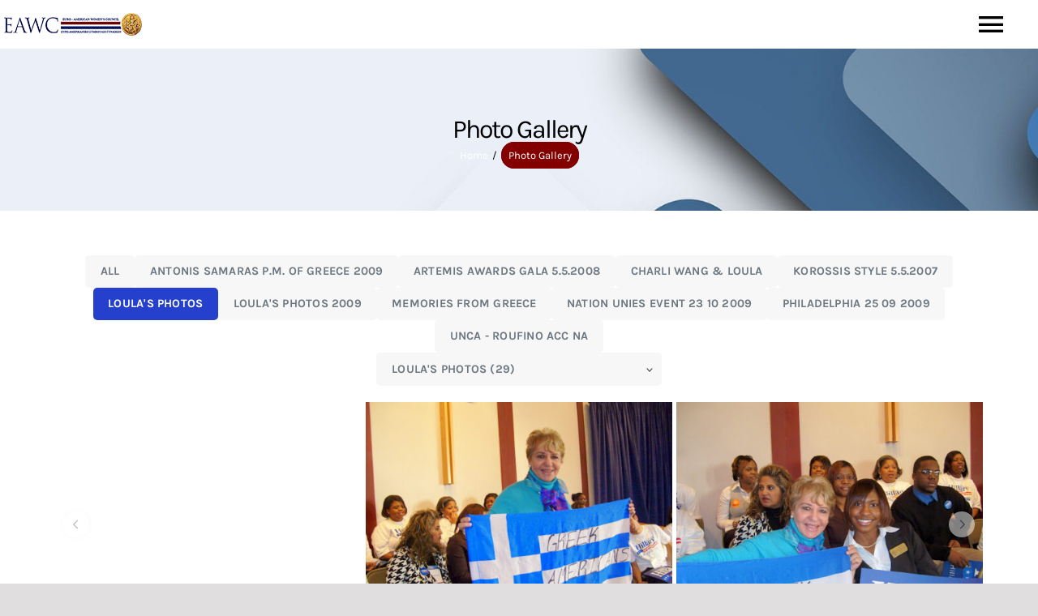

--- FILE ---
content_type: text/html; charset=UTF-8
request_url: https://www.eawc.org/photo-gallery/?vp_filter=loula_s_photos
body_size: 24668
content:
<!DOCTYPE html>
<html class="avada-html-layout-wide avada-html-header-position-top" lang="en-US" prefix="og: http://ogp.me/ns# fb: http://ogp.me/ns/fb#">
<head>
	<meta http-equiv="X-UA-Compatible" content="IE=edge" />
	<meta http-equiv="Content-Type" content="text/html; charset=utf-8"/>
	<meta name="viewport" content="width=device-width, initial-scale=1" />
	<title>Photo Gallery &#8211; EAWC</title>
<meta name='robots' content='max-image-preview:large' />
	<style>img:is([sizes="auto" i], [sizes^="auto," i]) { contain-intrinsic-size: 3000px 1500px }</style>
	<meta name="robots" content="noindex, follow" />
<link rel="alternate" type="application/rss+xml" title="EAWC &raquo; Feed" href="https://www.eawc.org/feed/" />
<link rel="alternate" type="application/rss+xml" title="EAWC &raquo; Comments Feed" href="https://www.eawc.org/comments/feed/" />
		
		
		
								
		<meta property="og:locale" content="en_US"/>
		<meta property="og:type" content="article"/>
		<meta property="og:site_name" content="EAWC"/>
		<meta property="og:title" content="  Photo Gallery"/>
				<meta property="og:url" content="https://www.eawc.org/photo-gallery/"/>
													<meta property="article:modified_time" content="2025-12-02T13:42:05+00:00"/>
											<meta property="og:image" content="https://www.eawc.org/wp-content/uploads/2022/11/nn.png"/>
		<meta property="og:image:width" content="170"/>
		<meta property="og:image:height" content="28"/>
		<meta property="og:image:type" content="image/png"/>
				
<link rel='stylesheet' id='wp-components-css' href='https://www.eawc.org/wp-includes/css/dist/components/style.min.css?ver=6.8.3' type='text/css' media='all' />
<link rel='stylesheet' id='wp-preferences-css' href='https://www.eawc.org/wp-includes/css/dist/preferences/style.min.css?ver=6.8.3' type='text/css' media='all' />
<link rel='stylesheet' id='wp-block-editor-css' href='https://www.eawc.org/wp-includes/css/dist/block-editor/style.min.css?ver=6.8.3' type='text/css' media='all' />
<link rel='stylesheet' id='popup-maker-block-library-style-css' href='https://www.eawc.org/wp-content/plugins/popup-maker/dist/packages/block-library-style.css?ver=dbea705cfafe089d65f1' type='text/css' media='all' />
<link rel='stylesheet' id='visual-portfolio-block-filter-by-category-css' href='https://www.eawc.org/wp-content/plugins/visual-portfolio/build/gutenberg/blocks/filter-by-category/style.css?ver=1764681440' type='text/css' media='all' />
<link rel='stylesheet' id='visual-portfolio-block-pagination-css' href='https://www.eawc.org/wp-content/plugins/visual-portfolio/build/gutenberg/blocks/pagination/style.css?ver=1764681440' type='text/css' media='all' />
<link rel='stylesheet' id='visual-portfolio-block-sort-css' href='https://www.eawc.org/wp-content/plugins/visual-portfolio/build/gutenberg/blocks/sort/style.css?ver=1764681440' type='text/css' media='all' />
<link rel='stylesheet' id='dearpdf-style-css' href='https://www.eawc.org/wp-content/plugins/dearpdf-lite/assets/css/dearpdf.min.css?ver=2.0.38' type='text/css' media='all' />
<link rel='stylesheet' id='popup-maker-site-css' href='https://www.eawc.org/wp-content/plugins/popup-maker/dist/assets/site.css?ver=1.21.5' type='text/css' media='all' />
<style id='popup-maker-site-inline-css' type='text/css'>
/* Popup Google Fonts */
@import url('//fonts.googleapis.com/css?family=Montserrat:100');

/* Popup Theme 2521: Content Only - For use with page builders or block editor */
.pum-theme-2521, .pum-theme-content-only { background-color: rgba( 0, 0, 0, 0.80 ) } 
.pum-theme-2521 .pum-container, .pum-theme-content-only .pum-container { padding: 20px; border-radius: 1px; border: 1px none #000000; box-shadow: 0px 0px 0px 0px rgba( 2, 2, 2, 0.00 ) } 
.pum-theme-2521 .pum-title, .pum-theme-content-only .pum-title { color: #ffffff; text-align: left; text-shadow: 0px 0px 0px rgba( 2, 2, 2, 0.23 ); font-family: inherit; font-weight: 400; font-size: 32px; line-height: 36px } 
.pum-theme-2521 .pum-content, .pum-theme-content-only .pum-content { color: #8c8c8c; font-family: inherit; font-weight: 400 } 
.pum-theme-2521 .pum-content + .pum-close, .pum-theme-content-only .pum-content + .pum-close { position: absolute; height: 18px; width: 18px; left: auto; right: -15px; bottom: auto; top: 7px; padding: 0px; color: #ffffff; font-family: inherit; font-weight: 700; font-size: 20px; line-height: 20px; border: 1px none #ffffff; border-radius: 15px; box-shadow: 0px 0px 0px 0px rgba( 2, 2, 2, 0.00 ); text-shadow: 0px 0px 0px rgba( 0, 0, 0, 0.00 ); background-color: rgba( 255, 255, 255, 0.00 ) } 

/* Popup Theme 2514: Default Theme */
.pum-theme-2514, .pum-theme-default-theme { background-color: rgba( 10, 10, 10, 0.80 ) } 
.pum-theme-2514 .pum-container, .pum-theme-default-theme .pum-container { padding: 0px; border-radius: 0px; border: 1px none #000000; box-shadow: 1px 1px 3px 0px rgba( 2, 2, 2, 0.23 ); background-color: rgba( 249, 249, 249, 0.00 ) } 
.pum-theme-2514 .pum-title, .pum-theme-default-theme .pum-title { color: #ffffff; text-align: left; text-shadow: 0px 0px 0px rgba( 2, 2, 2, 0.23 ); font-family: inherit; font-weight: 400; font-size: 32px; line-height: 36px } 
.pum-theme-2514 .pum-content, .pum-theme-default-theme .pum-content { color: #8c8c8c; font-family: inherit; font-weight: 400 } 
.pum-theme-2514 .pum-content + .pum-close, .pum-theme-default-theme .pum-content + .pum-close { position: absolute; height: auto; width: auto; left: auto; right: 0px; bottom: auto; top: 52px; padding: 8px; color: #ffffff; font-family: inherit; font-weight: 400; font-size: 12px; line-height: 36px; border: 1px none #ffffff; border-radius: 0px; box-shadow: 1px 1px 3px 0px rgba( 2, 2, 2, 0.23 ); text-shadow: 0px 0px 0px rgba( 0, 0, 0, 0.23 ); background-color: rgba( 206, 0, 0, 1.00 ) } 

/* Popup Theme 2515: Light Box */
.pum-theme-2515, .pum-theme-lightbox { background-color: rgba( 0, 0, 0, 0.60 ) } 
.pum-theme-2515 .pum-container, .pum-theme-lightbox .pum-container { padding: 18px; border-radius: 3px; border: 8px solid #000000; box-shadow: 0px 0px 30px 0px rgba( 2, 2, 2, 1.00 ); background-color: rgba( 255, 255, 255, 1.00 ) } 
.pum-theme-2515 .pum-title, .pum-theme-lightbox .pum-title { color: #000000; text-align: left; text-shadow: 0px 0px 0px rgba( 2, 2, 2, 0.23 ); font-family: inherit; font-weight: 100; font-size: 32px; line-height: 36px } 
.pum-theme-2515 .pum-content, .pum-theme-lightbox .pum-content { color: #000000; font-family: inherit; font-weight: 100 } 
.pum-theme-2515 .pum-content + .pum-close, .pum-theme-lightbox .pum-content + .pum-close { position: absolute; height: 26px; width: 26px; left: auto; right: -13px; bottom: auto; top: -13px; padding: 0px; color: #ffffff; font-family: Arial; font-weight: 100; font-size: 24px; line-height: 24px; border: 2px solid #ffffff; border-radius: 26px; box-shadow: 0px 0px 15px 1px rgba( 2, 2, 2, 0.75 ); text-shadow: 0px 0px 0px rgba( 0, 0, 0, 0.23 ); background-color: rgba( 0, 0, 0, 1.00 ) } 

/* Popup Theme 2516: Enterprise Blue */
.pum-theme-2516, .pum-theme-enterprise-blue { background-color: rgba( 0, 0, 0, 0.70 ) } 
.pum-theme-2516 .pum-container, .pum-theme-enterprise-blue .pum-container { padding: 28px; border-radius: 5px; border: 1px none #000000; box-shadow: 0px 10px 25px 4px rgba( 2, 2, 2, 0.50 ); background-color: rgba( 255, 255, 255, 1.00 ) } 
.pum-theme-2516 .pum-title, .pum-theme-enterprise-blue .pum-title { color: #315b7c; text-align: left; text-shadow: 0px 0px 0px rgba( 2, 2, 2, 0.23 ); font-family: inherit; font-weight: 100; font-size: 34px; line-height: 36px } 
.pum-theme-2516 .pum-content, .pum-theme-enterprise-blue .pum-content { color: #2d2d2d; font-family: inherit; font-weight: 100 } 
.pum-theme-2516 .pum-content + .pum-close, .pum-theme-enterprise-blue .pum-content + .pum-close { position: absolute; height: 28px; width: 28px; left: auto; right: 8px; bottom: auto; top: 8px; padding: 4px; color: #ffffff; font-family: Times New Roman; font-weight: 100; font-size: 20px; line-height: 20px; border: 1px none #ffffff; border-radius: 42px; box-shadow: 0px 0px 0px 0px rgba( 2, 2, 2, 0.23 ); text-shadow: 0px 0px 0px rgba( 0, 0, 0, 0.23 ); background-color: rgba( 49, 91, 124, 1.00 ) } 

/* Popup Theme 2517: Hello Box */
.pum-theme-2517, .pum-theme-hello-box { background-color: rgba( 0, 0, 0, 0.75 ) } 
.pum-theme-2517 .pum-container, .pum-theme-hello-box .pum-container { padding: 30px; border-radius: 80px; border: 14px solid #81d742; box-shadow: 0px 0px 0px 0px rgba( 2, 2, 2, 0.00 ); background-color: rgba( 255, 255, 255, 1.00 ) } 
.pum-theme-2517 .pum-title, .pum-theme-hello-box .pum-title { color: #2d2d2d; text-align: left; text-shadow: 0px 0px 0px rgba( 2, 2, 2, 0.23 ); font-family: Montserrat; font-weight: 100; font-size: 32px; line-height: 36px } 
.pum-theme-2517 .pum-content, .pum-theme-hello-box .pum-content { color: #2d2d2d; font-family: inherit; font-weight: 100 } 
.pum-theme-2517 .pum-content + .pum-close, .pum-theme-hello-box .pum-content + .pum-close { position: absolute; height: auto; width: auto; left: auto; right: -30px; bottom: auto; top: -30px; padding: 0px; color: #2d2d2d; font-family: Times New Roman; font-weight: 100; font-size: 32px; line-height: 28px; border: 1px none #ffffff; border-radius: 28px; box-shadow: 0px 0px 0px 0px rgba( 2, 2, 2, 0.23 ); text-shadow: 0px 0px 0px rgba( 0, 0, 0, 0.23 ); background-color: rgba( 255, 255, 255, 1.00 ) } 

/* Popup Theme 2518: Cutting Edge */
.pum-theme-2518, .pum-theme-cutting-edge { background-color: rgba( 0, 0, 0, 0.50 ) } 
.pum-theme-2518 .pum-container, .pum-theme-cutting-edge .pum-container { padding: 18px; border-radius: 0px; border: 1px none #000000; box-shadow: 0px 10px 25px 0px rgba( 2, 2, 2, 0.50 ); background-color: rgba( 30, 115, 190, 1.00 ) } 
.pum-theme-2518 .pum-title, .pum-theme-cutting-edge .pum-title { color: #ffffff; text-align: left; text-shadow: 0px 0px 0px rgba( 2, 2, 2, 0.23 ); font-family: Sans-Serif; font-weight: 100; font-size: 26px; line-height: 28px } 
.pum-theme-2518 .pum-content, .pum-theme-cutting-edge .pum-content { color: #ffffff; font-family: inherit; font-weight: 100 } 
.pum-theme-2518 .pum-content + .pum-close, .pum-theme-cutting-edge .pum-content + .pum-close { position: absolute; height: 24px; width: 24px; left: auto; right: 0px; bottom: auto; top: 0px; padding: 0px; color: #1e73be; font-family: Times New Roman; font-weight: 100; font-size: 32px; line-height: 24px; border: 1px none #ffffff; border-radius: 0px; box-shadow: -1px 1px 1px 0px rgba( 2, 2, 2, 0.10 ); text-shadow: -1px 1px 1px rgba( 0, 0, 0, 0.10 ); background-color: rgba( 238, 238, 34, 1.00 ) } 

/* Popup Theme 2519: Framed Border */
.pum-theme-2519, .pum-theme-framed-border { background-color: rgba( 255, 255, 255, 0.50 ) } 
.pum-theme-2519 .pum-container, .pum-theme-framed-border .pum-container { padding: 18px; border-radius: 0px; border: 20px outset #dd3333; box-shadow: 1px 1px 3px 0px rgba( 2, 2, 2, 0.97 ) inset; background-color: rgba( 255, 251, 239, 1.00 ) } 
.pum-theme-2519 .pum-title, .pum-theme-framed-border .pum-title { color: #000000; text-align: left; text-shadow: 0px 0px 0px rgba( 2, 2, 2, 0.23 ); font-family: inherit; font-weight: 100; font-size: 32px; line-height: 36px } 
.pum-theme-2519 .pum-content, .pum-theme-framed-border .pum-content { color: #2d2d2d; font-family: inherit; font-weight: 100 } 
.pum-theme-2519 .pum-content + .pum-close, .pum-theme-framed-border .pum-content + .pum-close { position: absolute; height: 20px; width: 20px; left: auto; right: -20px; bottom: auto; top: -20px; padding: 0px; color: #ffffff; font-family: Tahoma; font-weight: 700; font-size: 16px; line-height: 18px; border: 1px none #ffffff; border-radius: 0px; box-shadow: 0px 0px 0px 0px rgba( 2, 2, 2, 0.23 ); text-shadow: 0px 0px 0px rgba( 0, 0, 0, 0.23 ); background-color: rgba( 0, 0, 0, 0.55 ) } 

/* Popup Theme 2520: Floating Bar - Soft Blue */
.pum-theme-2520, .pum-theme-floating-bar { background-color: rgba( 255, 255, 255, 0.00 ) } 
.pum-theme-2520 .pum-container, .pum-theme-floating-bar .pum-container { padding: 8px; border-radius: 0px; border: 1px none #000000; box-shadow: 1px 1px 3px 0px rgba( 2, 2, 2, 0.23 ); background-color: rgba( 238, 246, 252, 1.00 ) } 
.pum-theme-2520 .pum-title, .pum-theme-floating-bar .pum-title { color: #505050; text-align: left; text-shadow: 0px 0px 0px rgba( 2, 2, 2, 0.23 ); font-family: inherit; font-weight: 400; font-size: 32px; line-height: 36px } 
.pum-theme-2520 .pum-content, .pum-theme-floating-bar .pum-content { color: #505050; font-family: inherit; font-weight: 400 } 
.pum-theme-2520 .pum-content + .pum-close, .pum-theme-floating-bar .pum-content + .pum-close { position: absolute; height: 18px; width: 18px; left: auto; right: 5px; bottom: auto; top: 50%; padding: 0px; color: #505050; font-family: Sans-Serif; font-weight: 700; font-size: 15px; line-height: 18px; border: 1px solid #505050; border-radius: 15px; box-shadow: 0px 0px 0px 0px rgba( 2, 2, 2, 0.00 ); text-shadow: 0px 0px 0px rgba( 0, 0, 0, 0.00 ); background-color: rgba( 255, 255, 255, 0.00 ); transform: translate(0, -50%) } 

#pum-3395 {z-index: 1999999999}
#pum-3390 {z-index: 1999999999}
#pum-2566 {z-index: 1999999999}
#pum-2572 {z-index: 1999999999}
#pum-2584 {z-index: 1999999999}
#pum-2590 {z-index: 1999999999}
#pum-2602 {z-index: 1999999999}
#pum-2599 {z-index: 1999999999}
#pum-2596 {z-index: 1999999999}
#pum-2593 {z-index: 1999999999}
#pum-2587 {z-index: 1999999999}
#pum-2581 {z-index: 1999999999}
#pum-2578 {z-index: 1999999999}
#pum-2575 {z-index: 1999999999}
#pum-2569 {z-index: 1999999999}
#pum-2563 {z-index: 1999999999}
#pum-2560 {z-index: 1999999999}
#pum-2557 {z-index: 1999999999}
#pum-2553 {z-index: 1999999999}
#pum-2550 {z-index: 1999999999}
#pum-2547 {z-index: 1999999999}
#pum-2523 {z-index: 1999999999}
#pum-2522 {z-index: 1999999999}

</style>
<link rel='stylesheet' id='fusion-dynamic-css-css' href='https://www.eawc.org/wp-content/uploads/fusion-styles/ef8cf9e03931bcaca34cdd97d1527ffd.min.css?ver=3.14' type='text/css' media='all' />
<link rel="https://api.w.org/" href="https://www.eawc.org/wp-json/" /><link rel="alternate" title="JSON" type="application/json" href="https://www.eawc.org/wp-json/wp/v2/pages/1800" /><link rel="EditURI" type="application/rsd+xml" title="RSD" href="https://www.eawc.org/xmlrpc.php?rsd" />
<meta name="generator" content="WordPress 6.8.3" />
<link rel="canonical" href="https://www.eawc.org/photo-gallery/" />
<link rel='shortlink' href='https://www.eawc.org/?p=1800' />
<link rel="alternate" title="oEmbed (JSON)" type="application/json+oembed" href="https://www.eawc.org/wp-json/oembed/1.0/embed?url=https%3A%2F%2Fwww.eawc.org%2Fphoto-gallery%2F" />
<link rel="alternate" title="oEmbed (XML)" type="text/xml+oembed" href="https://www.eawc.org/wp-json/oembed/1.0/embed?url=https%3A%2F%2Fwww.eawc.org%2Fphoto-gallery%2F&#038;format=xml" />
<script type='text/javascript'>
/* <![CDATA[ */
var VPData = {"version":"3.4.1","pro":false,"__":{"couldnt_retrieve_vp":"Couldn't retrieve Visual Portfolio ID.","pswp_close":"Close (Esc)","pswp_share":"Share","pswp_fs":"Toggle fullscreen","pswp_zoom":"Zoom in\/out","pswp_prev":"Previous (arrow left)","pswp_next":"Next (arrow right)","pswp_share_fb":"Share on Facebook","pswp_share_tw":"Tweet","pswp_share_x":"X","pswp_share_pin":"Pin it","pswp_download":"Download","fancybox_close":"Close","fancybox_next":"Next","fancybox_prev":"Previous","fancybox_error":"The requested content cannot be loaded. <br \/> Please try again later.","fancybox_play_start":"Start slideshow","fancybox_play_stop":"Pause slideshow","fancybox_full_screen":"Full screen","fancybox_thumbs":"Thumbnails","fancybox_download":"Download","fancybox_share":"Share","fancybox_zoom":"Zoom"},"settingsPopupGallery":{"enable_on_wordpress_images":false,"vendor":"photoswipe","deep_linking":false,"deep_linking_url_to_share_images":false,"show_arrows":true,"show_counter":true,"show_zoom_button":true,"show_fullscreen_button":true,"show_share_button":true,"show_close_button":true,"show_thumbs":true,"show_download_button":false,"show_slideshow":false,"click_to_zoom":true,"restore_focus":true},"screenSizes":[320,576,768,992,1200]};
/* ]]> */
</script>
		<noscript>
			<style type="text/css">
				.vp-portfolio__preloader-wrap{display:none}.vp-portfolio__filter-wrap,.vp-portfolio__items-wrap,.vp-portfolio__pagination-wrap,.vp-portfolio__sort-wrap{opacity:1;visibility:visible}.vp-portfolio__item .vp-portfolio__item-img noscript+img,.vp-portfolio__thumbnails-wrap{display:none}
			</style>
		</noscript>
		<style type="text/css" id="css-fb-visibility">@media screen and (max-width: 640px){.fusion-no-small-visibility{display:none !important;}body .sm-text-align-center{text-align:center !important;}body .sm-text-align-left{text-align:left !important;}body .sm-text-align-right{text-align:right !important;}body .sm-text-align-justify{text-align:justify !important;}body .sm-flex-align-center{justify-content:center !important;}body .sm-flex-align-flex-start{justify-content:flex-start !important;}body .sm-flex-align-flex-end{justify-content:flex-end !important;}body .sm-mx-auto{margin-left:auto !important;margin-right:auto !important;}body .sm-ml-auto{margin-left:auto !important;}body .sm-mr-auto{margin-right:auto !important;}body .fusion-absolute-position-small{position:absolute;top:auto;width:100%;}.awb-sticky.awb-sticky-small{ position: sticky; top: var(--awb-sticky-offset,0); }}@media screen and (min-width: 641px) and (max-width: 1024px){.fusion-no-medium-visibility{display:none !important;}body .md-text-align-center{text-align:center !important;}body .md-text-align-left{text-align:left !important;}body .md-text-align-right{text-align:right !important;}body .md-text-align-justify{text-align:justify !important;}body .md-flex-align-center{justify-content:center !important;}body .md-flex-align-flex-start{justify-content:flex-start !important;}body .md-flex-align-flex-end{justify-content:flex-end !important;}body .md-mx-auto{margin-left:auto !important;margin-right:auto !important;}body .md-ml-auto{margin-left:auto !important;}body .md-mr-auto{margin-right:auto !important;}body .fusion-absolute-position-medium{position:absolute;top:auto;width:100%;}.awb-sticky.awb-sticky-medium{ position: sticky; top: var(--awb-sticky-offset,0); }}@media screen and (min-width: 1025px){.fusion-no-large-visibility{display:none !important;}body .lg-text-align-center{text-align:center !important;}body .lg-text-align-left{text-align:left !important;}body .lg-text-align-right{text-align:right !important;}body .lg-text-align-justify{text-align:justify !important;}body .lg-flex-align-center{justify-content:center !important;}body .lg-flex-align-flex-start{justify-content:flex-start !important;}body .lg-flex-align-flex-end{justify-content:flex-end !important;}body .lg-mx-auto{margin-left:auto !important;margin-right:auto !important;}body .lg-ml-auto{margin-left:auto !important;}body .lg-mr-auto{margin-right:auto !important;}body .fusion-absolute-position-large{position:absolute;top:auto;width:100%;}.awb-sticky.awb-sticky-large{ position: sticky; top: var(--awb-sticky-offset,0); }}</style><script data-cfasync="false"> var dearPdfLocation = "https://www.eawc.org/wp-content/plugins/dearpdf-lite/assets/"; var dearpdfWPGlobal = [];</script><meta name="generator" content="Powered by Slider Revolution 6.7.38 - responsive, Mobile-Friendly Slider Plugin for WordPress with comfortable drag and drop interface." />
<link rel="icon" href="https://www.eawc.org/wp-content/uploads/2022/11/cropped-nn-32x32.png" sizes="32x32" />
<link rel="icon" href="https://www.eawc.org/wp-content/uploads/2022/11/cropped-nn-192x192.png" sizes="192x192" />
<link rel="apple-touch-icon" href="https://www.eawc.org/wp-content/uploads/2022/11/cropped-nn-180x180.png" />
<meta name="msapplication-TileImage" content="https://www.eawc.org/wp-content/uploads/2022/11/cropped-nn-270x270.png" />
<script>function setREVStartSize(e){
			//window.requestAnimationFrame(function() {
				window.RSIW = window.RSIW===undefined ? window.innerWidth : window.RSIW;
				window.RSIH = window.RSIH===undefined ? window.innerHeight : window.RSIH;
				try {
					var pw = document.getElementById(e.c).parentNode.offsetWidth,
						newh;
					pw = pw===0 || isNaN(pw) || (e.l=="fullwidth" || e.layout=="fullwidth") ? window.RSIW : pw;
					e.tabw = e.tabw===undefined ? 0 : parseInt(e.tabw);
					e.thumbw = e.thumbw===undefined ? 0 : parseInt(e.thumbw);
					e.tabh = e.tabh===undefined ? 0 : parseInt(e.tabh);
					e.thumbh = e.thumbh===undefined ? 0 : parseInt(e.thumbh);
					e.tabhide = e.tabhide===undefined ? 0 : parseInt(e.tabhide);
					e.thumbhide = e.thumbhide===undefined ? 0 : parseInt(e.thumbhide);
					e.mh = e.mh===undefined || e.mh=="" || e.mh==="auto" ? 0 : parseInt(e.mh,0);
					if(e.layout==="fullscreen" || e.l==="fullscreen")
						newh = Math.max(e.mh,window.RSIH);
					else{
						e.gw = Array.isArray(e.gw) ? e.gw : [e.gw];
						for (var i in e.rl) if (e.gw[i]===undefined || e.gw[i]===0) e.gw[i] = e.gw[i-1];
						e.gh = e.el===undefined || e.el==="" || (Array.isArray(e.el) && e.el.length==0)? e.gh : e.el;
						e.gh = Array.isArray(e.gh) ? e.gh : [e.gh];
						for (var i in e.rl) if (e.gh[i]===undefined || e.gh[i]===0) e.gh[i] = e.gh[i-1];
											
						var nl = new Array(e.rl.length),
							ix = 0,
							sl;
						e.tabw = e.tabhide>=pw ? 0 : e.tabw;
						e.thumbw = e.thumbhide>=pw ? 0 : e.thumbw;
						e.tabh = e.tabhide>=pw ? 0 : e.tabh;
						e.thumbh = e.thumbhide>=pw ? 0 : e.thumbh;
						for (var i in e.rl) nl[i] = e.rl[i]<window.RSIW ? 0 : e.rl[i];
						sl = nl[0];
						for (var i in nl) if (sl>nl[i] && nl[i]>0) { sl = nl[i]; ix=i;}
						var m = pw>(e.gw[ix]+e.tabw+e.thumbw) ? 1 : (pw-(e.tabw+e.thumbw)) / (e.gw[ix]);
						newh =  (e.gh[ix] * m) + (e.tabh + e.thumbh);
					}
					var el = document.getElementById(e.c);
					if (el!==null && el) el.style.height = newh+"px";
					el = document.getElementById(e.c+"_wrapper");
					if (el!==null && el) {
						el.style.height = newh+"px";
						el.style.display = "block";
					}
				} catch(e){
					console.log("Failure at Presize of Slider:" + e)
				}
			//});
		  };</script>
		<style type="text/css" id="wp-custom-css">
			.unable-click{
	pointer-events: none!important;
}
span.fusion-megamenu-icon {
    color: black!important;
}
/* Scrollbar Styling */
::-webkit-scrollbar {
    width: 10px;
}
 
::-webkit-scrollbar-track {
    background-color: black;
    -webkit-border-radius: 10px;
    border-radius: 10px;
		display:none;
}

::-webkit-scrollbar-thumb {
    -webkit-border-radius: 10px;
    border-radius: 0px;
    background: grey; 
}
::-webkit-scrollbar { 
  width: 7px !important;
	background-color: lightgray;
 	border-left:2px solid lightgray;
}
.fusion-page-title-bar {
    max-height: 200px;
    line-height: 0;
    padding-top: 30px;
}
.fusion-breadcrumbs {
    color: black!important;
}
span.fusion-breadcrumb-item a {
    color: black!important;
}
span.breadcrumb-leaf {
    border: 2px solid #830000;
    padding: 7px;
    border-radius: 20px;
    background-color: #830000;
    color: white;
}
li.cat-item:hover {
    background-color: #0058ff1c;
    padding-left: 50px;
    transition-duration: 1s;
}
li.cat-item {
    padding-top: 10px!important;
	transition-duration: 1s;
}
.single-navigation.clearfix {
    display: flex;
    justify-content: space-between;
    left: 0px!important;
    background-color: #42688f52;
    width: 70%;
    margin-left: auto;
    margin-right: auto;
}
.fusion-page-title-bar {
    padding-top: 0px;
}
.vp-sort__item.vp-sort__item-active a {
    background-color: #436890;
}		</style>
				<script type="text/javascript">
			var doc = document.documentElement;
			doc.setAttribute( 'data-useragent', navigator.userAgent );
		</script>
		
	</head>

<body class="wp-singular page-template-default page page-id-1800 wp-theme-Avada fusion-image-hovers fusion-pagination-sizing fusion-button_type-flat fusion-button_span-no fusion-button_gradient-linear avada-image-rollover-circle-no avada-image-rollover-yes avada-image-rollover-direction-fade fusion-body ltr no-tablet-sticky-header no-mobile-sticky-header no-mobile-slidingbar no-mobile-totop fusion-disable-outline fusion-sub-menu-fade mobile-logo-pos-left layout-wide-mode avada-has-boxed-modal-shadow- layout-scroll-offset-full avada-has-zero-margin-offset-top fusion-top-header menu-text-align-center mobile-menu-design-modern fusion-show-pagination-text fusion-header-layout-v1 avada-responsive avada-footer-fx-none avada-menu-highlight-style-textcolor fusion-search-form-clean fusion-main-menu-search-overlay fusion-avatar-square avada-dropdown-styles avada-blog-layout-grid avada-blog-archive-layout-grid avada-header-shadow-no avada-menu-icon-position-left avada-has-megamenu-shadow avada-has-mainmenu-dropdown-divider avada-has-header-100-width avada-has-pagetitle-100-width avada-has-pagetitle-bg-full avada-has-pagetitle-bg-parallax avada-has-mobile-menu-search avada-has-main-nav-search-icon avada-has-breadcrumb-mobile-hidden avada-has-titlebar-bar_and_content avada-has-transparent-grid-sep-color avada-has-transparent-timeline_color avada-has-pagination-width_height avada-flyout-menu-direction-fade avada-ec-views-v1" data-awb-post-id="1800">
		<a class="skip-link screen-reader-text" href="#content">Skip to content</a>

	<div id="boxed-wrapper">
		
		<div id="wrapper" class="fusion-wrapper">
			<div id="home" style="position:relative;top:-1px;"></div>
												<div class="fusion-tb-header"><header class="fusion-fullwidth fullwidth-box fusion-builder-row-1 fusion-flex-container hundred-percent-fullwidth non-hundred-percent-height-scrolling fusion-custom-z-index" style="--awb-border-radius-top-left:0px;--awb-border-radius-top-right:0px;--awb-border-radius-bottom-right:0px;--awb-border-radius-bottom-left:0px;--awb-z-index:9999;--awb-padding-top:0px;--awb-padding-right:38px;--awb-padding-bottom:0px;--awb-padding-left:5.2890000000000015px;--awb-padding-top-small:15px;--awb-padding-bottom-small:15px;--awb-margin-bottom:0px;--awb-min-height:60px;--awb-background-color:#ffffff;--awb-flex-wrap:wrap;" ><div class="fusion-builder-row fusion-row fusion-flex-align-items-center fusion-flex-content-wrap" style="width:calc( 100% + 0px ) !important;max-width:calc( 100% + 0px ) !important;margin-left: calc(-0px / 2 );margin-right: calc(-0px / 2 );"><div class="fusion-layout-column fusion_builder_column fusion-builder-column-0 fusion_builder_column_1_5 1_5 fusion-flex-column fusion-column-inner-bg-wrapper" style="--awb-inner-bg-size:cover;--awb-width-large:20%;--awb-margin-top-large:0px;--awb-spacing-right-large:0px;--awb-margin-bottom-large:0px;--awb-spacing-left-large:0px;--awb-width-medium:25%;--awb-order-medium:0;--awb-spacing-right-medium:0px;--awb-spacing-left-medium:0px;--awb-width-small:75%;--awb-order-small:0;--awb-spacing-right-small:0px;--awb-spacing-left-small:0px;"><span class="fusion-column-inner-bg hover-type-none"><a class="fusion-column-anchor" href="https://www.eawc.org/"><span class="fusion-column-inner-bg-image"></span></a></span><div class="fusion-column-wrapper fusion-column-has-shadow fusion-flex-justify-content-flex-start fusion-content-layout-row fusion-content-nowrap"><div class="fusion-image-element " style="--awb-margin-right:10px;--awb-max-width:250px;--awb-caption-title-font-family:var(--h2_typography-font-family);--awb-caption-title-font-weight:var(--h2_typography-font-weight);--awb-caption-title-font-style:var(--h2_typography-font-style);--awb-caption-title-size:var(--h2_typography-font-size);--awb-caption-title-transform:var(--h2_typography-text-transform);--awb-caption-title-line-height:var(--h2_typography-line-height);--awb-caption-title-letter-spacing:var(--h2_typography-letter-spacing);"><span class=" has-fusion-standard-logo fusion-imageframe imageframe-none imageframe-1 hover-type-none"><a class="fusion-no-lightbox" href="https://www.eawc.org/" target="_self"><img decoding="async" src="https://www.eawc.org/wp-content/uploads/2022/11/nn.png" srcset="https://www.eawc.org/wp-content/uploads/2022/11/nn.png 1x, https://www.eawc.org/wp-content/uploads/2022/11/nn.png 2x" style="max-height:28px;height:auto;" retina_url="https://www.eawc.org/wp-content/uploads/2022/11/nn.png" width="170" height="28" class="img-responsive fusion-standard-logo disable-lazyload" alt="EAWC Logo" /></a></span></div></div></div><div class="fusion-layout-column fusion_builder_column fusion-builder-column-1 fusion_builder_column_4_5 4_5 fusion-flex-column" style="--awb-bg-size:cover;--awb-width-large:80%;--awb-margin-top-large:0px;--awb-spacing-right-large:0px;--awb-margin-bottom-large:0px;--awb-spacing-left-large:0px;--awb-width-medium:75%;--awb-order-medium:0;--awb-spacing-right-medium:0px;--awb-spacing-left-medium:0px;--awb-width-small:25%;--awb-order-small:0;--awb-spacing-right-small:0px;--awb-spacing-left-small:0px;"><div class="fusion-column-wrapper fusion-column-has-shadow fusion-flex-justify-content-flex-start fusion-content-layout-column"><nav class="awb-menu awb-menu_row awb-menu_em-hover mobile-mode-collapse-to-button awb-menu_icons-left awb-menu_dc-yes mobile-trigger-fullwidth-off awb-menu_mobile-toggle awb-menu_indent-left mobile-size-full-absolute loading mega-menu-loading awb-menu_desktop awb-menu_dropdown awb-menu_expand-right awb-menu_transition-fade" style="--awb-font-size:17px;--awb-text-transform:none;--awb-gap:50px;--awb-justify-content:flex-end;--awb-color:#000000;--awb-active-color:#000000;--awb-active-border-bottom:2px;--awb-active-border-color:#000000;--awb-submenu-sep-color:rgba(226,226,226,0);--awb-submenu-active-bg:var(--awb-color4);--awb-submenu-active-color:var(--awb-color1);--awb-submenu-text-transform:none;--awb-icons-color:#ffffff;--awb-icons-hover-color:var(--awb-color3);--awb-main-justify-content:flex-start;--awb-mobile-nav-button-align-hor:flex-end;--awb-mobile-bg:var(--awb-color6);--awb-mobile-color:var(--awb-color1);--awb-mobile-active-bg:var(--awb-color6);--awb-mobile-active-color:var(--awb-color1);--awb-mobile-trigger-font-size:40px;--awb-trigger-padding-top:0px;--awb-trigger-padding-right:0px;--awb-trigger-padding-bottom:0px;--awb-trigger-padding-left:0px;--awb-mobile-trigger-color:#000000;--awb-mobile-trigger-background-color:rgba(255,255,255,0);--awb-mobile-nav-trigger-bottom-margin:15px;--awb-mobile-sep-color:rgba(0,0,0,0);--awb-sticky-min-height:70px;--awb-mobile-justify:flex-start;--awb-mobile-caret-left:auto;--awb-mobile-caret-right:0;--awb-fusion-font-family-typography:inherit;--awb-fusion-font-style-typography:normal;--awb-fusion-font-weight-typography:400;--awb-fusion-font-family-submenu-typography:inherit;--awb-fusion-font-style-submenu-typography:normal;--awb-fusion-font-weight-submenu-typography:400;--awb-fusion-font-family-mobile-typography:inherit;--awb-fusion-font-style-mobile-typography:normal;--awb-fusion-font-weight-mobile-typography:400;" aria-label="Main Menu" data-breakpoint="1390" data-count="0" data-transition-type="center" data-transition-time="300" data-expand="right"><button type="button" class="awb-menu__m-toggle awb-menu__m-toggle_no-text" aria-expanded="false" aria-controls="menu-main-menu"><span class="awb-menu__m-toggle-inner"><span class="collapsed-nav-text"><span class="screen-reader-text">Toggle Navigation</span></span><span class="awb-menu__m-collapse-icon awb-menu__m-collapse-icon_no-text"><span class="awb-menu__m-collapse-icon-open awb-menu__m-collapse-icon-open_no-text awb-podcasts-menu"></span><span class="awb-menu__m-collapse-icon-close awb-menu__m-collapse-icon-close_no-text awb-podcasts-close"></span></span></span></button><ul id="menu-main-menu" class="fusion-menu awb-menu__main-ul awb-menu__main-ul_row"><li  id="menu-item-1280"  class="menu-item menu-item-type-post_type menu-item-object-page menu-item-home menu-item-1280 awb-menu__li awb-menu__main-li awb-menu__main-li_regular"  data-item-id="1280"><span class="awb-menu__main-background-default awb-menu__main-background-default_center"></span><span class="awb-menu__main-background-active awb-menu__main-background-active_center"></span><a  href="https://www.eawc.org/" class="awb-menu__main-a awb-menu__main-a_regular"><span class="menu-text">Home</span></a></li><li  id="menu-item-3473"  class="menu-item menu-item-type-post_type menu-item-object-page menu-item-3473 awb-menu__li awb-menu__main-li awb-menu__main-li_regular"  data-item-id="3473"><span class="awb-menu__main-background-default awb-menu__main-background-default_center"></span><span class="awb-menu__main-background-active awb-menu__main-background-active_center"></span><a  href="https://www.eawc.org/our-mission/" class="awb-menu__main-a awb-menu__main-a_regular"><span class="menu-text">Our Mission</span></a></li><li  id="menu-item-2425"  class="menu-item menu-item-type-post_type menu-item-object-page menu-item-2425 awb-menu__li awb-menu__main-li awb-menu__main-li_regular"  data-item-id="2425"><span class="awb-menu__main-background-default awb-menu__main-background-default_center"></span><span class="awb-menu__main-background-active awb-menu__main-background-active_center"></span><a  href="https://www.eawc.org/executive-board/" class="awb-menu__main-a awb-menu__main-a_regular"><span class="menu-text">Executive Board</span></a></li><li  id="menu-item-3694"  class="menu-item menu-item-type-post_type menu-item-object-page menu-item-3694 awb-menu__li awb-menu__main-li awb-menu__main-li_regular"  data-item-id="3694"><span class="awb-menu__main-background-default awb-menu__main-background-default_center"></span><span class="awb-menu__main-background-active awb-menu__main-background-active_center"></span><a  href="https://www.eawc.org/accomplishments/" class="awb-menu__main-a awb-menu__main-a_regular"><span class="menu-text">Memorable Moments</span></a></li><li  id="menu-item-3299"  class="menu-item menu-item-type-post_type menu-item-object-page menu-item-3299 awb-menu__li awb-menu__main-li awb-menu__main-li_regular"  data-item-id="3299"><span class="awb-menu__main-background-default awb-menu__main-background-default_center"></span><span class="awb-menu__main-background-active awb-menu__main-background-active_center"></span><a  href="https://www.eawc.org/honorees/" class="awb-menu__main-a awb-menu__main-a_regular"><span class="menu-text">Honorees</span></a></li><li  id="menu-item-3502"  class="menu-item menu-item-type-post_type menu-item-object-page menu-item-3502 awb-menu__li awb-menu__main-li awb-menu__main-li_regular"  data-item-id="3502"><span class="awb-menu__main-background-default awb-menu__main-background-default_center"></span><span class="awb-menu__main-background-active awb-menu__main-background-active_center"></span><a  href="https://www.eawc.org/past-events/" class="awb-menu__main-a awb-menu__main-a_regular"><span class="menu-text">Past Events</span></a></li><li  id="menu-item-3761"  class="menu-item menu-item-type-post_type menu-item-object-page menu-item-3761 awb-menu__li awb-menu__main-li awb-menu__main-li_regular"  data-item-id="3761"><span class="awb-menu__main-background-default awb-menu__main-background-default_center"></span><span class="awb-menu__main-background-active awb-menu__main-background-active_center"></span><a  href="https://www.eawc.org/memorable-moments-from-2009-to-2023/" class="awb-menu__main-a awb-menu__main-a_regular"><span class="menu-text">Accomplishments from 2009 to 2023</span></a></li><li  id="menu-item-2422"  class="menu-item menu-item-type-post_type menu-item-object-page menu-item-2422 awb-menu__li awb-menu__main-li awb-menu__main-li_regular"  data-item-id="2422"><span class="awb-menu__main-background-default awb-menu__main-background-default_center"></span><span class="awb-menu__main-background-active awb-menu__main-background-active_center"></span><a  href="https://www.eawc.org/activities/" class="awb-menu__main-a awb-menu__main-a_regular"><span class="menu-text">Activities</span></a></li><li  id="menu-item-2362"  class="menu-item menu-item-type-post_type menu-item-object-page menu-item-2362 awb-menu__li awb-menu__main-li awb-menu__main-li_regular"  data-item-id="2362"><span class="awb-menu__main-background-default awb-menu__main-background-default_center"></span><span class="awb-menu__main-background-active awb-menu__main-background-active_center"></span><a  href="https://www.eawc.org/news/" class="awb-menu__main-a awb-menu__main-a_regular"><span class="menu-text">Latest News<span class="awb-menu__highlight" style="background-color:#db2727;color:#ffffff;">HOT</span></span></a></li><li  id="menu-item-1806"  class="menu-item menu-item-type-custom menu-item-object-custom current-menu-ancestor current-menu-parent menu-item-has-children menu-item-1806 awb-menu__li awb-menu__main-li awb-menu__main-li_regular"  data-item-id="1806"><span class="awb-menu__main-background-default awb-menu__main-background-default_center"></span><span class="awb-menu__main-background-active awb-menu__main-background-active_center"></span><a  href="#" class="awb-menu__main-a awb-menu__main-a_regular"><span class="menu-text">Media</span><span class="awb-menu__open-nav-submenu-hover"></span></a><button type="button" aria-label="Open submenu of Media" aria-expanded="false" class="awb-menu__open-nav-submenu_mobile awb-menu__open-nav-submenu_main"></button><ul class="awb-menu__sub-ul awb-menu__sub-ul_main"><li  id="menu-item-1805"  class="menu-item menu-item-type-post_type menu-item-object-page current-menu-item page_item page-item-1800 current_page_item menu-item-1805 awb-menu__li awb-menu__sub-li" ><a  href="https://www.eawc.org/photo-gallery/" class="awb-menu__sub-a" aria-current="page"><span>Photo Gallery</span></a></li><li  id="menu-item-2159"  class="menu-item menu-item-type-post_type menu-item-object-page menu-item-2159 awb-menu__li awb-menu__sub-li" ><a  href="https://www.eawc.org/video-gallery/" class="awb-menu__sub-a"><span>Video Gallery</span></a></li></ul></li><li  id="menu-item-2426"  class="menu-item menu-item-type-custom menu-item-object-custom menu-item-has-children menu-item-2426 awb-menu__li awb-menu__main-li awb-menu__main-li_regular"  data-item-id="2426"><span class="awb-menu__main-background-default awb-menu__main-background-default_center"></span><span class="awb-menu__main-background-active awb-menu__main-background-active_center"></span><a  class="awb-menu__main-a awb-menu__main-a_regular"><span class="menu-text">E-BOOKS</span><span class="awb-menu__open-nav-submenu-hover"></span></a><button type="button" aria-label="Open submenu of E-BOOKS" aria-expanded="false" class="awb-menu__open-nav-submenu_mobile awb-menu__open-nav-submenu_main"></button><ul class="awb-menu__sub-ul awb-menu__sub-ul_main"><li  id="menu-item-2427"  class="menu-item menu-item-type-custom menu-item-object-custom menu-item-2427 awb-menu__li awb-menu__sub-li" ><a  target="_blank" rel="noopener noreferrer" href="https://eawc.org/wp-content/uploads/2022/11/Loulabook2.pdf" class="awb-menu__sub-a"><span>ACCOMPLISHMENTS 1999 &#8211; TODAY</span></a></li></ul></li><li  id="menu-item-1239"  class="menu-item menu-item-type-custom menu-item-object-custom menu-item-has-children custom-menu-search awb-menu__li_search-dropdown menu-item-1239 awb-menu__li awb-menu__main-li awb-menu__main-li_regular"  data-item-id="1239"><span class="awb-menu__main-background-default awb-menu__main-background-default_center"></span><span class="awb-menu__main-background-active awb-menu__main-background-active_center"></span><a class="awb-menu__main-a awb-menu__main-a_regular fusion-main-menu-icon awb-menu__main-a_icon-only" href="#" aria-label="Search" data-title="Search" title="Search"><span class="awb-menu__i awb-menu__i_main"><i class="glyphicon fa-search fas" aria-hidden="true"></i></span></a><button type="button" aria-label="Expand Search" aria-expanded="false" class="awb-menu__open-nav-submenu_mobile awb-menu__open-nav-submenu_main"></button><ul class="awb-menu__sub-ul awb-menu__sub-ul_main fusion-menu-searchform-dropdown"><li class="awb-menu__sub-li">		<form role="search" class="searchform fusion-search-form  fusion-live-search fusion-search-form-clean" method="get" action="https://www.eawc.org/">
			<div class="fusion-search-form-content">

				
				<div class="fusion-search-field search-field">
					<label><span class="screen-reader-text">Search for:</span>
													<input type="search" class="s fusion-live-search-input" name="s" id="fusion-live-search-input-0" autocomplete="off" placeholder="Search..." required aria-required="true" aria-label="Search..."/>
											</label>
				</div>
				<div class="fusion-search-button search-button">
					<input type="submit" class="fusion-search-submit searchsubmit" aria-label="Search" value="&#xf002;" />
										<div class="fusion-slider-loading"></div>
									</div>

				
			</div>


							<div class="fusion-search-results-wrapper"><div class="fusion-search-results"></div></div>
			
		</form>
		</li></ul></li><li  id="menu-item-3302"  class="menu-item menu-item-type-post_type menu-item-object-page menu-item-3302 awb-menu__li awb-menu__main-li awb-menu__main-li_regular"  data-item-id="3302"><span class="awb-menu__main-background-default awb-menu__main-background-default_center"></span><span class="awb-menu__main-background-active awb-menu__main-background-active_center"></span><a  href="https://www.eawc.org/contact-us/" class="awb-menu__main-a awb-menu__main-a_regular"><span class="menu-text">Contact</span></a></li></ul></nav></div></div></div></header>
</div>		<div id="sliders-container" class="fusion-slider-visibility">
					</div>
											
			<section class="avada-page-titlebar-wrapper" aria-label="Page Title Bar">
	<div class="fusion-page-title-bar fusion-page-title-bar-none fusion-page-title-bar-center">
		<div class="fusion-page-title-row">
			<div class="fusion-page-title-wrapper">
				<div class="fusion-page-title-captions">

																							<h1 class="entry-title">Photo Gallery</h1>

											
																		<div class="fusion-page-title-secondary">
								<nav class="fusion-breadcrumbs" aria-label="Breadcrumb"><ol class="awb-breadcrumb-list"><li class="fusion-breadcrumb-item awb-breadcrumb-sep awb-home" ><a href="https://www.eawc.org" class="fusion-breadcrumb-link"><span >Home</span></a></li><li class="fusion-breadcrumb-item"  aria-current="page"><span  class="breadcrumb-leaf">Photo Gallery</span></li></ol></nav>							</div>
											
				</div>

				
			</div>
		</div>
	</div>
</section>

						<main id="main" class="clearfix ">
				<div class="fusion-row" style="">
<section id="content" style="width: 100%;">
					<div id="post-1800" class="post-1800 page type-page status-publish hentry">
			<span class="entry-title rich-snippet-hidden">Photo Gallery</span><span class="vcard rich-snippet-hidden"><span class="fn"><a href="https://www.eawc.org/author/admin/" title="Posts by admin" rel="author">admin</a></span></span><span class="updated rich-snippet-hidden">2025-12-02T13:42:05+00:00</span>
			
			<div class="post-content">
				<div class="fusion-fullwidth fullwidth-box fusion-builder-row-2 fusion-flex-container nonhundred-percent-fullwidth non-hundred-percent-height-scrolling fusion-no-small-visibility fusion-no-medium-visibility" style="--awb-border-radius-top-left:0px;--awb-border-radius-top-right:0px;--awb-border-radius-bottom-right:0px;--awb-border-radius-bottom-left:0px;--awb-flex-wrap:wrap;" ><div class="fusion-builder-row fusion-row fusion-flex-align-items-flex-start fusion-flex-content-wrap" style="max-width:1144px;margin-left: calc(-4% / 2 );margin-right: calc(-4% / 2 );"><div class="fusion-layout-column fusion_builder_column fusion-builder-column-2 fusion-flex-column" style="--awb-bg-size:cover;--awb-width-large:100%;--awb-margin-top-large:0px;--awb-spacing-right-large:0%;--awb-margin-bottom-large:0px;--awb-spacing-left-large:0%;--awb-width-medium:100%;--awb-order-medium:0;--awb-spacing-right-medium:1.92%;--awb-spacing-left-medium:1.92%;--awb-width-small:100%;--awb-order-small:0;--awb-spacing-right-small:1.92%;--awb-spacing-left-small:1.92%;"><div class="fusion-column-wrapper fusion-column-has-shadow fusion-flex-justify-content-flex-start fusion-content-layout-column"><div class="fusion-text fusion-text-1" style="--awb-text-transform:none;">		<div class="vp-portfolio__layout-elements vp-portfolio__layout-elements-align-center">
			<div class="vp-single-filter vp-filter-uid-15563fde vp-id-1798 ">
						<div class="vp-portfolio__filter-wrap">
		
<div class="vp-filter vp-filter__style-default">
			<div class="vp-filter__item">
			<a href="https://www.eawc.org/photo-gallery/" data-vp-filter="*">
				All
							</a>
		</div>
				<div class="vp-filter__item">
			<a href="https://www.eawc.org/photo-gallery/?vp_filter=antonis_samaras_p_m_of_greece_2009" data-vp-filter="antonis_samaras_p_m_of_greece_2009">
				ANTONIS SAMARAS P.M. OF GREECE 2009
							</a>
		</div>
				<div class="vp-filter__item">
			<a href="https://www.eawc.org/photo-gallery/?vp_filter=artemis_awards_gala_5_5_2008" data-vp-filter="artemis_awards_gala_5_5_2008">
				ARTEMIS AWARDS GALA 5.5.2008
							</a>
		</div>
				<div class="vp-filter__item">
			<a href="https://www.eawc.org/photo-gallery/?vp_filter=charli_wang_loula" data-vp-filter="charli_wang_loula">
				CHARLI WANG &amp; LOULA
							</a>
		</div>
				<div class="vp-filter__item">
			<a href="https://www.eawc.org/photo-gallery/?vp_filter=korossis_style_5_5_2007" data-vp-filter="korossis_style_5_5_2007">
				KOROSSIS STYLE 5.5.2007
							</a>
		</div>
				<div class="vp-filter__item vp-filter__item-active">
			<a href="https://www.eawc.org/photo-gallery/?vp_filter=loula_s_photos" data-vp-filter="loula_s_photos">
				LOULA&#039;S PHOTOS
							</a>
		</div>
				<div class="vp-filter__item">
			<a href="https://www.eawc.org/photo-gallery/?vp_filter=loula_s_photos_2009" data-vp-filter="loula_s_photos_2009">
				LOULA&#039;S PHOTOS 2009
							</a>
		</div>
				<div class="vp-filter__item">
			<a href="https://www.eawc.org/photo-gallery/?vp_filter=memories_from_greece" data-vp-filter="memories_from_greece">
				MEMORIES FROM GREECE
							</a>
		</div>
				<div class="vp-filter__item">
			<a href="https://www.eawc.org/photo-gallery/?vp_filter=nation_unies_event_23_10_2009" data-vp-filter="nation_unies_event_23_10_2009">
				NATION UNIES EVENT 23 10 2009
							</a>
		</div>
				<div class="vp-filter__item">
			<a href="https://www.eawc.org/photo-gallery/?vp_filter=philadelphia_25_09_2009" data-vp-filter="philadelphia_25_09_2009">
				PHILADELPHIA 25 09 2009
							</a>
		</div>
				<div class="vp-filter__item">
			<a href="https://www.eawc.org/photo-gallery/?vp_filter=unca_roufino_acc_na" data-vp-filter="unca_roufino_acc_na">
				UNCA - ROUFINO ACC NA
							</a>
		</div>
		</div>
		</div>
					</div>
		</div>
		
</div><div class="fusion-text fusion-text-2" style="--awb-text-transform:none;">
<div class="vp-portfolio vp-uid-15563fde vp-id-1798 "
	data-vp-layout="slider" data-vp-content-source="images" data-vp-items-style="default" data-vp-items-click-action="popup_gallery" data-vp-items-gap="5" data-vp-items-gap-vertical="" data-vp-pagination="load-more" data-vp-next-page-url="https://www.eawc.org/photo-gallery/?vp_filter=loula_s_photos&#038;vp_page=2" data-vp-slider-effect="slide" data-vp-slider-items-height="80%" data-vp-slider-items-min-height="" data-vp-slider-slides-per-view="3" data-vp-slider-speed="0.3" data-vp-slider-autoplay="6" data-vp-slider-autoplay-hover-pause="false" data-vp-slider-centered-slides="true" data-vp-slider-loop="false" data-vp-slider-free-mode="false" data-vp-slider-free-mode-sticky="false" data-vp-slider-arrows="true" data-vp-slider-bullets="false" data-vp-slider-bullets-dynamic="false" data-vp-slider-mousewheel="false" data-vp-slider-thumbnails="false" >
	<div class="vp-portfolio__preloader-wrap">
		<div class="vp-portfolio__preloader">
			<img class="lazyload" decoding="async" loading="eager" src="data:image/svg+xml,%3Csvg%20xmlns%3D%27http%3A%2F%2Fwww.w3.org%2F2000%2Fsvg%27%20width%3D%2720%27%20height%3D%2720%27%20viewBox%3D%270%200%2020%2020%27%3E%3Crect%20width%3D%2720%27%20height%3D%2720%27%20fill-opacity%3D%220%22%2F%3E%3C%2Fsvg%3E" data-orig-src="https://www.eawc.org/wp-content/plugins/visual-portfolio/assets/images/logo-dark.svg" alt="Visual Portfolio, Posts &amp; Image Gallery for WordPress" width="20" height="20" data-skip-lazy>
		</div>
	</div>
		<div class="vp-portfolio__layout-elements vp-portfolio__layout-elements-top vp-portfolio__layout-elements-align-center">
				<div class="vp-portfolio__filter-wrap">
		
<div class="vp-filter vp-filter__style-dropdown">
	<select>
					<option class="vp-filter__item" data-vp-url="https://www.eawc.org/photo-gallery/" data-vp-filter="*" value="*" >
				All
							</option>
						<option class="vp-filter__item" data-vp-url="https://www.eawc.org/photo-gallery/?vp_filter=antonis_samaras_p_m_of_greece_2009" data-vp-filter="antonis_samaras_p_m_of_greece_2009" value="antonis_samaras_p_m_of_greece_2009" >
				ANTONIS SAMARAS P.M. OF GREECE 2009
									(5)
								</option>
						<option class="vp-filter__item" data-vp-url="https://www.eawc.org/photo-gallery/?vp_filter=artemis_awards_gala_5_5_2008" data-vp-filter="artemis_awards_gala_5_5_2008" value="artemis_awards_gala_5_5_2008" >
				ARTEMIS AWARDS GALA 5.5.2008
									(23)
								</option>
						<option class="vp-filter__item" data-vp-url="https://www.eawc.org/photo-gallery/?vp_filter=charli_wang_loula" data-vp-filter="charli_wang_loula" value="charli_wang_loula" >
				CHARLI WANG &amp; LOULA
									(9)
								</option>
						<option class="vp-filter__item" data-vp-url="https://www.eawc.org/photo-gallery/?vp_filter=korossis_style_5_5_2007" data-vp-filter="korossis_style_5_5_2007" value="korossis_style_5_5_2007" >
				KOROSSIS STYLE 5.5.2007
									(23)
								</option>
						<option class="vp-filter__item vp-filter__item-active" data-vp-url="https://www.eawc.org/photo-gallery/?vp_filter=loula_s_photos" data-vp-filter="loula_s_photos" value="loula_s_photos"  selected='selected'>
				LOULA&#039;S PHOTOS
									(29)
								</option>
						<option class="vp-filter__item" data-vp-url="https://www.eawc.org/photo-gallery/?vp_filter=loula_s_photos_2009" data-vp-filter="loula_s_photos_2009" value="loula_s_photos_2009" >
				LOULA&#039;S PHOTOS 2009
									(61)
								</option>
						<option class="vp-filter__item" data-vp-url="https://www.eawc.org/photo-gallery/?vp_filter=memories_from_greece" data-vp-filter="memories_from_greece" value="memories_from_greece" >
				MEMORIES FROM GREECE
									(33)
								</option>
						<option class="vp-filter__item" data-vp-url="https://www.eawc.org/photo-gallery/?vp_filter=nation_unies_event_23_10_2009" data-vp-filter="nation_unies_event_23_10_2009" value="nation_unies_event_23_10_2009" >
				NATION UNIES EVENT 23 10 2009
									(10)
								</option>
						<option class="vp-filter__item" data-vp-url="https://www.eawc.org/photo-gallery/?vp_filter=philadelphia_25_09_2009" data-vp-filter="philadelphia_25_09_2009" value="philadelphia_25_09_2009" >
				PHILADELPHIA 25 09 2009
									(26)
								</option>
						<option class="vp-filter__item" data-vp-url="https://www.eawc.org/photo-gallery/?vp_filter=unca_roufino_acc_na" data-vp-filter="unca_roufino_acc_na" value="unca_roufino_acc_na" >
				UNCA - ROUFINO ACC NA
									(51)
								</option>
				</select>
</div>
		</div>
				</div>
				<div class="vp-portfolio__items-wrap">
			
<div class="vp-portfolio__items vp-portfolio__items-style-default vp-portfolio__items-show-overlay-hover">

		<div		class="vp-portfolio__item-wrap category-loula_s_photos vp-portfolio__item-uid-b2712da4" data-vp-filter="loula_s_photos" 		>
			<template class="vp-portfolio__item-popup" data-vp-popup-img="https://www.eawc.org/wp-content/uploads/2022/11/005_5.jpg" data-vp-popup-img-srcset="https://www.eawc.org/wp-content/uploads/2022/11/005_5-200x150.jpg 200w, https://www.eawc.org/wp-content/uploads/2022/11/005_5-300x225.jpg 300w, https://www.eawc.org/wp-content/uploads/2022/11/005_5-400x300.jpg 400w, https://www.eawc.org/wp-content/uploads/2022/11/005_5-500x375.jpg 500w, https://www.eawc.org/wp-content/uploads/2022/11/005_5-600x450.jpg 600w, https://www.eawc.org/wp-content/uploads/2022/11/005_5.jpg 640w" data-vp-popup-img-size="640x480" data-vp-popup-md-img="https://www.eawc.org/wp-content/uploads/2022/11/005_5.jpg" data-vp-popup-md-img-size="640x480" data-vp-popup-sm-img="https://www.eawc.org/wp-content/uploads/2022/11/005_5-500x375.jpg" data-vp-popup-sm-img-size="500x375">
	</template>
						<figure class="vp-portfolio__item">
				
<div class="vp-portfolio__item-img-wrap">
	<div class="vp-portfolio__item-img">
			<a
		href="https://www.eawc.org/wp-content/uploads/2022/11/005_5.jpg"
			>
	
		<img decoding="async" width="640" height="480" src="https://www.eawc.org/wp-content/uploads/2022/11/005_5.jpg" class="wp-image-1875 lazyload" alt="" srcset="data:image/svg+xml,%3Csvg%20xmlns%3D%27http%3A%2F%2Fwww.w3.org%2F2000%2Fsvg%27%20width%3D%27640%27%20height%3D%27480%27%20viewBox%3D%270%200%20640%20480%27%3E%3Crect%20width%3D%27640%27%20height%3D%27480%27%20fill-opacity%3D%220%22%2F%3E%3C%2Fsvg%3E" data-orig-src="https://www.eawc.org/wp-content/uploads/2022/11/005_5.jpg" data-srcset="https://www.eawc.org/wp-content/uploads/2022/11/005_5-200x150.jpg 200w, https://www.eawc.org/wp-content/uploads/2022/11/005_5-300x225.jpg 300w, https://www.eawc.org/wp-content/uploads/2022/11/005_5-400x300.jpg 400w, https://www.eawc.org/wp-content/uploads/2022/11/005_5-500x375.jpg 500w, https://www.eawc.org/wp-content/uploads/2022/11/005_5-600x450.jpg 600w, https://www.eawc.org/wp-content/uploads/2022/11/005_5.jpg 640w" data-sizes="auto" />
		<div class="vp-portfolio__item-overlay">
					</div>

		</a>	</div>
</div>

			</figure>
					</div>
		
		<div		class="vp-portfolio__item-wrap category-loula_s_photos vp-portfolio__item-uid-161855ae" data-vp-filter="loula_s_photos" 		>
			<template class="vp-portfolio__item-popup" data-vp-popup-img="https://www.eawc.org/wp-content/uploads/2022/11/006_6.jpg" data-vp-popup-img-srcset="https://www.eawc.org/wp-content/uploads/2022/11/006_6-200x150.jpg 200w, https://www.eawc.org/wp-content/uploads/2022/11/006_6-300x225.jpg 300w, https://www.eawc.org/wp-content/uploads/2022/11/006_6-400x300.jpg 400w, https://www.eawc.org/wp-content/uploads/2022/11/006_6-500x375.jpg 500w, https://www.eawc.org/wp-content/uploads/2022/11/006_6-600x450.jpg 600w, https://www.eawc.org/wp-content/uploads/2022/11/006_6.jpg 640w" data-vp-popup-img-size="640x480" data-vp-popup-md-img="https://www.eawc.org/wp-content/uploads/2022/11/006_6.jpg" data-vp-popup-md-img-size="640x480" data-vp-popup-sm-img="https://www.eawc.org/wp-content/uploads/2022/11/006_6-500x375.jpg" data-vp-popup-sm-img-size="500x375">
	</template>
						<figure class="vp-portfolio__item">
				
<div class="vp-portfolio__item-img-wrap">
	<div class="vp-portfolio__item-img">
			<a
		href="https://www.eawc.org/wp-content/uploads/2022/11/006_6.jpg"
			>
	
		<img decoding="async" width="640" height="480" src="https://www.eawc.org/wp-content/uploads/2022/11/006_6.jpg" class="wp-image-1876 lazyload" alt="" srcset="data:image/svg+xml,%3Csvg%20xmlns%3D%27http%3A%2F%2Fwww.w3.org%2F2000%2Fsvg%27%20width%3D%27640%27%20height%3D%27480%27%20viewBox%3D%270%200%20640%20480%27%3E%3Crect%20width%3D%27640%27%20height%3D%27480%27%20fill-opacity%3D%220%22%2F%3E%3C%2Fsvg%3E" data-orig-src="https://www.eawc.org/wp-content/uploads/2022/11/006_6.jpg" data-srcset="https://www.eawc.org/wp-content/uploads/2022/11/006_6-200x150.jpg 200w, https://www.eawc.org/wp-content/uploads/2022/11/006_6-300x225.jpg 300w, https://www.eawc.org/wp-content/uploads/2022/11/006_6-400x300.jpg 400w, https://www.eawc.org/wp-content/uploads/2022/11/006_6-500x375.jpg 500w, https://www.eawc.org/wp-content/uploads/2022/11/006_6-600x450.jpg 600w, https://www.eawc.org/wp-content/uploads/2022/11/006_6.jpg 640w" data-sizes="auto" />
		<div class="vp-portfolio__item-overlay">
					</div>

		</a>	</div>
</div>

			</figure>
					</div>
		
		<div		class="vp-portfolio__item-wrap category-loula_s_photos vp-portfolio__item-uid-26bf1fe8" data-vp-filter="loula_s_photos" 		>
			<template class="vp-portfolio__item-popup" data-vp-popup-img="https://www.eawc.org/wp-content/uploads/2022/11/006_6-SMILE.jpg" data-vp-popup-img-srcset="https://www.eawc.org/wp-content/uploads/2022/11/006_6-SMILE-200x150.jpg 200w, https://www.eawc.org/wp-content/uploads/2022/11/006_6-SMILE-300x225.jpg 300w, https://www.eawc.org/wp-content/uploads/2022/11/006_6-SMILE-400x300.jpg 400w, https://www.eawc.org/wp-content/uploads/2022/11/006_6-SMILE-500x375.jpg 500w, https://www.eawc.org/wp-content/uploads/2022/11/006_6-SMILE-600x450.jpg 600w, https://www.eawc.org/wp-content/uploads/2022/11/006_6-SMILE.jpg 640w" data-vp-popup-img-size="640x480" data-vp-popup-md-img="https://www.eawc.org/wp-content/uploads/2022/11/006_6-SMILE.jpg" data-vp-popup-md-img-size="640x480" data-vp-popup-sm-img="https://www.eawc.org/wp-content/uploads/2022/11/006_6-SMILE-500x375.jpg" data-vp-popup-sm-img-size="500x375">
	</template>
						<figure class="vp-portfolio__item">
				
<div class="vp-portfolio__item-img-wrap">
	<div class="vp-portfolio__item-img">
			<a
		href="https://www.eawc.org/wp-content/uploads/2022/11/006_6-SMILE.jpg"
			>
	
		<img decoding="async" width="640" height="480" src="https://www.eawc.org/wp-content/uploads/2022/11/006_6-SMILE.jpg" class="wp-image-1877 lazyload" alt="" srcset="data:image/svg+xml,%3Csvg%20xmlns%3D%27http%3A%2F%2Fwww.w3.org%2F2000%2Fsvg%27%20width%3D%27640%27%20height%3D%27480%27%20viewBox%3D%270%200%20640%20480%27%3E%3Crect%20width%3D%27640%27%20height%3D%27480%27%20fill-opacity%3D%220%22%2F%3E%3C%2Fsvg%3E" data-orig-src="https://www.eawc.org/wp-content/uploads/2022/11/006_6-SMILE.jpg" data-srcset="https://www.eawc.org/wp-content/uploads/2022/11/006_6-SMILE-200x150.jpg 200w, https://www.eawc.org/wp-content/uploads/2022/11/006_6-SMILE-300x225.jpg 300w, https://www.eawc.org/wp-content/uploads/2022/11/006_6-SMILE-400x300.jpg 400w, https://www.eawc.org/wp-content/uploads/2022/11/006_6-SMILE-500x375.jpg 500w, https://www.eawc.org/wp-content/uploads/2022/11/006_6-SMILE-600x450.jpg 600w, https://www.eawc.org/wp-content/uploads/2022/11/006_6-SMILE.jpg 640w" data-sizes="auto" />
		<div class="vp-portfolio__item-overlay">
					</div>

		</a>	</div>
</div>

			</figure>
					</div>
		
		<div		class="vp-portfolio__item-wrap category-loula_s_photos vp-portfolio__item-uid-8b602bc9" data-vp-filter="loula_s_photos" 		>
			<template class="vp-portfolio__item-popup" data-vp-popup-img="https://www.eawc.org/wp-content/uploads/2022/11/007_7.jpg" data-vp-popup-img-srcset="https://www.eawc.org/wp-content/uploads/2022/11/007_7-200x150.jpg 200w, https://www.eawc.org/wp-content/uploads/2022/11/007_7-300x225.jpg 300w, https://www.eawc.org/wp-content/uploads/2022/11/007_7-400x300.jpg 400w, https://www.eawc.org/wp-content/uploads/2022/11/007_7-500x375.jpg 500w, https://www.eawc.org/wp-content/uploads/2022/11/007_7-600x450.jpg 600w, https://www.eawc.org/wp-content/uploads/2022/11/007_7.jpg 640w" data-vp-popup-img-size="640x480" data-vp-popup-md-img="https://www.eawc.org/wp-content/uploads/2022/11/007_7.jpg" data-vp-popup-md-img-size="640x480" data-vp-popup-sm-img="https://www.eawc.org/wp-content/uploads/2022/11/007_7-500x375.jpg" data-vp-popup-sm-img-size="500x375">
	</template>
						<figure class="vp-portfolio__item">
				
<div class="vp-portfolio__item-img-wrap">
	<div class="vp-portfolio__item-img">
			<a
		href="https://www.eawc.org/wp-content/uploads/2022/11/007_7.jpg"
			>
	
		<img decoding="async" width="640" height="480" src="https://www.eawc.org/wp-content/uploads/2022/11/007_7.jpg" class="wp-image-1878 lazyload" alt="" srcset="data:image/svg+xml,%3Csvg%20xmlns%3D%27http%3A%2F%2Fwww.w3.org%2F2000%2Fsvg%27%20width%3D%27640%27%20height%3D%27480%27%20viewBox%3D%270%200%20640%20480%27%3E%3Crect%20width%3D%27640%27%20height%3D%27480%27%20fill-opacity%3D%220%22%2F%3E%3C%2Fsvg%3E" data-orig-src="https://www.eawc.org/wp-content/uploads/2022/11/007_7.jpg" data-srcset="https://www.eawc.org/wp-content/uploads/2022/11/007_7-200x150.jpg 200w, https://www.eawc.org/wp-content/uploads/2022/11/007_7-300x225.jpg 300w, https://www.eawc.org/wp-content/uploads/2022/11/007_7-400x300.jpg 400w, https://www.eawc.org/wp-content/uploads/2022/11/007_7-500x375.jpg 500w, https://www.eawc.org/wp-content/uploads/2022/11/007_7-600x450.jpg 600w, https://www.eawc.org/wp-content/uploads/2022/11/007_7.jpg 640w" data-sizes="auto" />
		<div class="vp-portfolio__item-overlay">
					</div>

		</a>	</div>
</div>

			</figure>
					</div>
		
		<div		class="vp-portfolio__item-wrap category-loula_s_photos vp-portfolio__item-uid-4e47c74f" data-vp-filter="loula_s_photos" 		>
			<template class="vp-portfolio__item-popup" data-vp-popup-img="https://www.eawc.org/wp-content/uploads/2022/11/017-award-mayor-kathy-eldon.jpg" data-vp-popup-img-srcset="https://www.eawc.org/wp-content/uploads/2022/11/017-award-mayor-kathy-eldon-200x133.jpg 200w, https://www.eawc.org/wp-content/uploads/2022/11/017-award-mayor-kathy-eldon-300x199.jpg 300w, https://www.eawc.org/wp-content/uploads/2022/11/017-award-mayor-kathy-eldon-400x265.jpg 400w, https://www.eawc.org/wp-content/uploads/2022/11/017-award-mayor-kathy-eldon-500x332.jpg 500w, https://www.eawc.org/wp-content/uploads/2022/11/017-award-mayor-kathy-eldon.jpg 550w" data-vp-popup-img-size="550x365" data-vp-popup-md-img="https://www.eawc.org/wp-content/uploads/2022/11/017-award-mayor-kathy-eldon.jpg" data-vp-popup-md-img-size="550x365" data-vp-popup-sm-img="https://www.eawc.org/wp-content/uploads/2022/11/017-award-mayor-kathy-eldon-500x332.jpg" data-vp-popup-sm-img-size="500x332">
	</template>
						<figure class="vp-portfolio__item">
				
<div class="vp-portfolio__item-img-wrap">
	<div class="vp-portfolio__item-img">
			<a
		href="https://www.eawc.org/wp-content/uploads/2022/11/017-award-mayor-kathy-eldon.jpg"
			>
	
		<img decoding="async" width="550" height="365" src="https://www.eawc.org/wp-content/uploads/2022/11/017-award-mayor-kathy-eldon.jpg" class="wp-image-1879 lazyload" alt="" srcset="data:image/svg+xml,%3Csvg%20xmlns%3D%27http%3A%2F%2Fwww.w3.org%2F2000%2Fsvg%27%20width%3D%27550%27%20height%3D%27365%27%20viewBox%3D%270%200%20550%20365%27%3E%3Crect%20width%3D%27550%27%20height%3D%27365%27%20fill-opacity%3D%220%22%2F%3E%3C%2Fsvg%3E" data-orig-src="https://www.eawc.org/wp-content/uploads/2022/11/017-award-mayor-kathy-eldon.jpg" data-srcset="https://www.eawc.org/wp-content/uploads/2022/11/017-award-mayor-kathy-eldon-200x133.jpg 200w, https://www.eawc.org/wp-content/uploads/2022/11/017-award-mayor-kathy-eldon-300x199.jpg 300w, https://www.eawc.org/wp-content/uploads/2022/11/017-award-mayor-kathy-eldon-400x265.jpg 400w, https://www.eawc.org/wp-content/uploads/2022/11/017-award-mayor-kathy-eldon-500x332.jpg 500w, https://www.eawc.org/wp-content/uploads/2022/11/017-award-mayor-kathy-eldon.jpg 550w" data-sizes="auto" />
		<div class="vp-portfolio__item-overlay">
					</div>

		</a>	</div>
</div>

			</figure>
					</div>
		
		<div		class="vp-portfolio__item-wrap category-loula_s_photos vp-portfolio__item-uid-8d634a94" data-vp-filter="loula_s_photos" 		>
			<template class="vp-portfolio__item-popup" data-vp-popup-img="https://www.eawc.org/wp-content/uploads/2022/11/056-Loula-Loi-Alafoyiannis-Honoree-Kathy-Eldon.jpg" data-vp-popup-img-srcset="https://www.eawc.org/wp-content/uploads/2022/11/056-Loula-Loi-Alafoyiannis-Honoree-Kathy-Eldon-200x220.jpg 200w, https://www.eawc.org/wp-content/uploads/2022/11/056-Loula-Loi-Alafoyiannis-Honoree-Kathy-Eldon-273x300.jpg 273w, https://www.eawc.org/wp-content/uploads/2022/11/056-Loula-Loi-Alafoyiannis-Honoree-Kathy-Eldon-400x439.jpg 400w, https://www.eawc.org/wp-content/uploads/2022/11/056-Loula-Loi-Alafoyiannis-Honoree-Kathy-Eldon.jpg 501w" data-vp-popup-img-size="501x550" data-vp-popup-md-img="https://www.eawc.org/wp-content/uploads/2022/11/056-Loula-Loi-Alafoyiannis-Honoree-Kathy-Eldon.jpg" data-vp-popup-md-img-size="501x550" data-vp-popup-sm-img="https://www.eawc.org/wp-content/uploads/2022/11/056-Loula-Loi-Alafoyiannis-Honoree-Kathy-Eldon.jpg" data-vp-popup-sm-img-size="500x549">
	</template>
						<figure class="vp-portfolio__item">
				
<div class="vp-portfolio__item-img-wrap">
	<div class="vp-portfolio__item-img">
			<a
		href="https://www.eawc.org/wp-content/uploads/2022/11/056-Loula-Loi-Alafoyiannis-Honoree-Kathy-Eldon.jpg"
			>
	
		<img decoding="async" width="501" height="550" src="https://www.eawc.org/wp-content/uploads/2022/11/056-Loula-Loi-Alafoyiannis-Honoree-Kathy-Eldon.jpg" class="wp-image-1880 lazyload" alt="" srcset="data:image/svg+xml,%3Csvg%20xmlns%3D%27http%3A%2F%2Fwww.w3.org%2F2000%2Fsvg%27%20width%3D%27501%27%20height%3D%27550%27%20viewBox%3D%270%200%20501%20550%27%3E%3Crect%20width%3D%27501%27%20height%3D%27550%27%20fill-opacity%3D%220%22%2F%3E%3C%2Fsvg%3E" data-orig-src="https://www.eawc.org/wp-content/uploads/2022/11/056-Loula-Loi-Alafoyiannis-Honoree-Kathy-Eldon.jpg" data-srcset="https://www.eawc.org/wp-content/uploads/2022/11/056-Loula-Loi-Alafoyiannis-Honoree-Kathy-Eldon-200x220.jpg 200w, https://www.eawc.org/wp-content/uploads/2022/11/056-Loula-Loi-Alafoyiannis-Honoree-Kathy-Eldon-273x300.jpg 273w, https://www.eawc.org/wp-content/uploads/2022/11/056-Loula-Loi-Alafoyiannis-Honoree-Kathy-Eldon-400x439.jpg 400w, https://www.eawc.org/wp-content/uploads/2022/11/056-Loula-Loi-Alafoyiannis-Honoree-Kathy-Eldon.jpg 501w" data-sizes="auto" />
		<div class="vp-portfolio__item-overlay">
					</div>

		</a>	</div>
</div>

			</figure>
					</div>
		
		<div		class="vp-portfolio__item-wrap category-loula_s_photos vp-portfolio__item-uid-bdc400d2" data-vp-filter="loula_s_photos" 		>
			<template class="vp-portfolio__item-popup" data-vp-popup-img="https://www.eawc.org/wp-content/uploads/2022/11/Alafoyianni-3.jpg" data-vp-popup-img-srcset="https://www.eawc.org/wp-content/uploads/2022/11/Alafoyianni-3-200x211.jpg 200w, https://www.eawc.org/wp-content/uploads/2022/11/Alafoyianni-3-285x300.jpg 285w, https://www.eawc.org/wp-content/uploads/2022/11/Alafoyianni-3-400x422.jpg 400w, https://www.eawc.org/wp-content/uploads/2022/11/Alafoyianni-3-500x527.jpg 500w, https://www.eawc.org/wp-content/uploads/2022/11/Alafoyianni-3.jpg 569w" data-vp-popup-img-size="569x600" data-vp-popup-md-img="https://www.eawc.org/wp-content/uploads/2022/11/Alafoyianni-3.jpg" data-vp-popup-md-img-size="569x600" data-vp-popup-sm-img="https://www.eawc.org/wp-content/uploads/2022/11/Alafoyianni-3-500x527.jpg" data-vp-popup-sm-img-size="500x527">
	</template>
						<figure class="vp-portfolio__item">
				
<div class="vp-portfolio__item-img-wrap">
	<div class="vp-portfolio__item-img">
			<a
		href="https://www.eawc.org/wp-content/uploads/2022/11/Alafoyianni-3.jpg"
			>
	
		<img decoding="async" width="569" height="600" src="https://www.eawc.org/wp-content/uploads/2022/11/Alafoyianni-3.jpg" class="wp-image-1881 lazyload" alt="" srcset="data:image/svg+xml,%3Csvg%20xmlns%3D%27http%3A%2F%2Fwww.w3.org%2F2000%2Fsvg%27%20width%3D%27569%27%20height%3D%27600%27%20viewBox%3D%270%200%20569%20600%27%3E%3Crect%20width%3D%27569%27%20height%3D%27600%27%20fill-opacity%3D%220%22%2F%3E%3C%2Fsvg%3E" data-orig-src="https://www.eawc.org/wp-content/uploads/2022/11/Alafoyianni-3.jpg" data-srcset="https://www.eawc.org/wp-content/uploads/2022/11/Alafoyianni-3-200x211.jpg 200w, https://www.eawc.org/wp-content/uploads/2022/11/Alafoyianni-3-285x300.jpg 285w, https://www.eawc.org/wp-content/uploads/2022/11/Alafoyianni-3-400x422.jpg 400w, https://www.eawc.org/wp-content/uploads/2022/11/Alafoyianni-3-500x527.jpg 500w, https://www.eawc.org/wp-content/uploads/2022/11/Alafoyianni-3.jpg 569w" data-sizes="auto" />
		<div class="vp-portfolio__item-overlay">
					</div>

		</a>	</div>
</div>

			</figure>
					</div>
		
		<div		class="vp-portfolio__item-wrap category-loula_s_photos vp-portfolio__item-uid-19ad78d8" data-vp-filter="loula_s_photos" 		>
			<template class="vp-portfolio__item-popup" data-vp-popup-img="https://www.eawc.org/wp-content/uploads/2022/11/Copy-of-Hillary-Clinton-US-First-Lady-holding-OA-ticket-with-Loula-Loi-Alafoyiannis.jpg" data-vp-popup-img-srcset="https://www.eawc.org/wp-content/uploads/2022/11/Copy-of-Hillary-Clinton-US-First-Lady-holding-OA-ticket-with-Loula-Loi-Alafoyiannis-200x171.jpg 200w, https://www.eawc.org/wp-content/uploads/2022/11/Copy-of-Hillary-Clinton-US-First-Lady-holding-OA-ticket-with-Loula-Loi-Alafoyiannis-300x256.jpg 300w, https://www.eawc.org/wp-content/uploads/2022/11/Copy-of-Hillary-Clinton-US-First-Lady-holding-OA-ticket-with-Loula-Loi-Alafoyiannis-400x342.jpg 400w, https://www.eawc.org/wp-content/uploads/2022/11/Copy-of-Hillary-Clinton-US-First-Lady-holding-OA-ticket-with-Loula-Loi-Alafoyiannis-500x427.jpg 500w, https://www.eawc.org/wp-content/uploads/2022/11/Copy-of-Hillary-Clinton-US-First-Lady-holding-OA-ticket-with-Loula-Loi-Alafoyiannis-600x513.jpg 600w, https://www.eawc.org/wp-content/uploads/2022/11/Copy-of-Hillary-Clinton-US-First-Lady-holding-OA-ticket-with-Loula-Loi-Alafoyiannis.jpg 640w" data-vp-popup-img-size="640x547" data-vp-popup-md-img="https://www.eawc.org/wp-content/uploads/2022/11/Copy-of-Hillary-Clinton-US-First-Lady-holding-OA-ticket-with-Loula-Loi-Alafoyiannis.jpg" data-vp-popup-md-img-size="640x547" data-vp-popup-sm-img="https://www.eawc.org/wp-content/uploads/2022/11/Copy-of-Hillary-Clinton-US-First-Lady-holding-OA-ticket-with-Loula-Loi-Alafoyiannis-500x427.jpg" data-vp-popup-sm-img-size="500x427">
	</template>
						<figure class="vp-portfolio__item">
				
<div class="vp-portfolio__item-img-wrap">
	<div class="vp-portfolio__item-img">
			<a
		href="https://www.eawc.org/wp-content/uploads/2022/11/Copy-of-Hillary-Clinton-US-First-Lady-holding-OA-ticket-with-Loula-Loi-Alafoyiannis.jpg"
			>
	
		<img decoding="async" width="640" height="547" src="https://www.eawc.org/wp-content/uploads/2022/11/Copy-of-Hillary-Clinton-US-First-Lady-holding-OA-ticket-with-Loula-Loi-Alafoyiannis.jpg" class="wp-image-1882 lazyload" alt="" srcset="data:image/svg+xml,%3Csvg%20xmlns%3D%27http%3A%2F%2Fwww.w3.org%2F2000%2Fsvg%27%20width%3D%27640%27%20height%3D%27547%27%20viewBox%3D%270%200%20640%20547%27%3E%3Crect%20width%3D%27640%27%20height%3D%27547%27%20fill-opacity%3D%220%22%2F%3E%3C%2Fsvg%3E" data-orig-src="https://www.eawc.org/wp-content/uploads/2022/11/Copy-of-Hillary-Clinton-US-First-Lady-holding-OA-ticket-with-Loula-Loi-Alafoyiannis.jpg" data-srcset="https://www.eawc.org/wp-content/uploads/2022/11/Copy-of-Hillary-Clinton-US-First-Lady-holding-OA-ticket-with-Loula-Loi-Alafoyiannis-200x171.jpg 200w, https://www.eawc.org/wp-content/uploads/2022/11/Copy-of-Hillary-Clinton-US-First-Lady-holding-OA-ticket-with-Loula-Loi-Alafoyiannis-300x256.jpg 300w, https://www.eawc.org/wp-content/uploads/2022/11/Copy-of-Hillary-Clinton-US-First-Lady-holding-OA-ticket-with-Loula-Loi-Alafoyiannis-400x342.jpg 400w, https://www.eawc.org/wp-content/uploads/2022/11/Copy-of-Hillary-Clinton-US-First-Lady-holding-OA-ticket-with-Loula-Loi-Alafoyiannis-500x427.jpg 500w, https://www.eawc.org/wp-content/uploads/2022/11/Copy-of-Hillary-Clinton-US-First-Lady-holding-OA-ticket-with-Loula-Loi-Alafoyiannis-600x513.jpg 600w, https://www.eawc.org/wp-content/uploads/2022/11/Copy-of-Hillary-Clinton-US-First-Lady-holding-OA-ticket-with-Loula-Loi-Alafoyiannis.jpg 640w" data-sizes="auto" />
		<div class="vp-portfolio__item-overlay">
					</div>

		</a>	</div>
</div>

			</figure>
					</div>
		
		<div		class="vp-portfolio__item-wrap category-loula_s_photos vp-portfolio__item-uid-ecfadf9f" data-vp-filter="loula_s_photos" 		>
			<template class="vp-portfolio__item-popup" data-vp-popup-img="https://www.eawc.org/wp-content/uploads/2022/11/DSC_0044.jpg" data-vp-popup-img-srcset="https://www.eawc.org/wp-content/uploads/2022/11/DSC_0044-177x142.jpg 177w, https://www.eawc.org/wp-content/uploads/2022/11/DSC_0044-200x160.jpg 200w, https://www.eawc.org/wp-content/uploads/2022/11/DSC_0044-300x240.jpg 300w, https://www.eawc.org/wp-content/uploads/2022/11/DSC_0044-400x321.jpg 400w, https://www.eawc.org/wp-content/uploads/2022/11/DSC_0044-500x401.jpg 500w, https://www.eawc.org/wp-content/uploads/2022/11/DSC_0044-600x481.jpg 600w, https://www.eawc.org/wp-content/uploads/2022/11/DSC_0044.jpg 640w" data-vp-popup-img-size="640x513" data-vp-popup-md-img="https://www.eawc.org/wp-content/uploads/2022/11/DSC_0044.jpg" data-vp-popup-md-img-size="640x513" data-vp-popup-sm-img="https://www.eawc.org/wp-content/uploads/2022/11/DSC_0044-500x401.jpg" data-vp-popup-sm-img-size="500x401">
	</template>
						<figure class="vp-portfolio__item">
				
<div class="vp-portfolio__item-img-wrap">
	<div class="vp-portfolio__item-img">
			<a
		href="https://www.eawc.org/wp-content/uploads/2022/11/DSC_0044.jpg"
			>
	
		<img decoding="async" width="640" height="513" src="https://www.eawc.org/wp-content/uploads/2022/11/DSC_0044.jpg" class="wp-image-1883 lazyload" alt="" srcset="data:image/svg+xml,%3Csvg%20xmlns%3D%27http%3A%2F%2Fwww.w3.org%2F2000%2Fsvg%27%20width%3D%27640%27%20height%3D%27513%27%20viewBox%3D%270%200%20640%20513%27%3E%3Crect%20width%3D%27640%27%20height%3D%27513%27%20fill-opacity%3D%220%22%2F%3E%3C%2Fsvg%3E" data-orig-src="https://www.eawc.org/wp-content/uploads/2022/11/DSC_0044.jpg" data-srcset="https://www.eawc.org/wp-content/uploads/2022/11/DSC_0044-177x142.jpg 177w, https://www.eawc.org/wp-content/uploads/2022/11/DSC_0044-200x160.jpg 200w, https://www.eawc.org/wp-content/uploads/2022/11/DSC_0044-300x240.jpg 300w, https://www.eawc.org/wp-content/uploads/2022/11/DSC_0044-400x321.jpg 400w, https://www.eawc.org/wp-content/uploads/2022/11/DSC_0044-500x401.jpg 500w, https://www.eawc.org/wp-content/uploads/2022/11/DSC_0044-600x481.jpg 600w, https://www.eawc.org/wp-content/uploads/2022/11/DSC_0044.jpg 640w" data-sizes="auto" />
		<div class="vp-portfolio__item-overlay">
					</div>

		</a>	</div>
</div>

			</figure>
					</div>
		
		<div		class="vp-portfolio__item-wrap category-loula_s_photos vp-portfolio__item-uid-4ffe638c" data-vp-filter="loula_s_photos" 		>
			<template class="vp-portfolio__item-popup" data-vp-popup-img="https://www.eawc.org/wp-content/uploads/2022/11/DSC_0076.jpg" data-vp-popup-img-srcset="https://www.eawc.org/wp-content/uploads/2022/11/DSC_0076-200x134.jpg 200w, https://www.eawc.org/wp-content/uploads/2022/11/DSC_0076-300x201.jpg 300w, https://www.eawc.org/wp-content/uploads/2022/11/DSC_0076-400x268.jpg 400w, https://www.eawc.org/wp-content/uploads/2022/11/DSC_0076-500x334.jpg 500w, https://www.eawc.org/wp-content/uploads/2022/11/DSC_0076-600x401.jpg 600w, https://www.eawc.org/wp-content/uploads/2022/11/DSC_0076.jpg 640w" data-vp-popup-img-size="640x428" data-vp-popup-md-img="https://www.eawc.org/wp-content/uploads/2022/11/DSC_0076.jpg" data-vp-popup-md-img-size="640x428" data-vp-popup-sm-img="https://www.eawc.org/wp-content/uploads/2022/11/DSC_0076-500x334.jpg" data-vp-popup-sm-img-size="500x334">
	</template>
						<figure class="vp-portfolio__item">
				
<div class="vp-portfolio__item-img-wrap">
	<div class="vp-portfolio__item-img">
			<a
		href="https://www.eawc.org/wp-content/uploads/2022/11/DSC_0076.jpg"
			>
	
		<img decoding="async" width="640" height="428" src="https://www.eawc.org/wp-content/uploads/2022/11/DSC_0076.jpg" class="wp-image-1884 lazyload" alt="" srcset="data:image/svg+xml,%3Csvg%20xmlns%3D%27http%3A%2F%2Fwww.w3.org%2F2000%2Fsvg%27%20width%3D%27640%27%20height%3D%27428%27%20viewBox%3D%270%200%20640%20428%27%3E%3Crect%20width%3D%27640%27%20height%3D%27428%27%20fill-opacity%3D%220%22%2F%3E%3C%2Fsvg%3E" data-orig-src="https://www.eawc.org/wp-content/uploads/2022/11/DSC_0076.jpg" data-srcset="https://www.eawc.org/wp-content/uploads/2022/11/DSC_0076-200x134.jpg 200w, https://www.eawc.org/wp-content/uploads/2022/11/DSC_0076-300x201.jpg 300w, https://www.eawc.org/wp-content/uploads/2022/11/DSC_0076-400x268.jpg 400w, https://www.eawc.org/wp-content/uploads/2022/11/DSC_0076-500x334.jpg 500w, https://www.eawc.org/wp-content/uploads/2022/11/DSC_0076-600x401.jpg 600w, https://www.eawc.org/wp-content/uploads/2022/11/DSC_0076.jpg 640w" data-sizes="auto" />
		<div class="vp-portfolio__item-overlay">
					</div>

		</a>	</div>
</div>

			</figure>
					</div>
		
		<div		class="vp-portfolio__item-wrap category-loula_s_photos vp-portfolio__item-uid-feb5e2ce" data-vp-filter="loula_s_photos" 		>
			<template class="vp-portfolio__item-popup" data-vp-popup-img="https://www.eawc.org/wp-content/uploads/2022/11/DSC_0145.jpg" data-vp-popup-img-srcset="https://www.eawc.org/wp-content/uploads/2022/11/DSC_0145-200x134.jpg 200w, https://www.eawc.org/wp-content/uploads/2022/11/DSC_0145-300x201.jpg 300w, https://www.eawc.org/wp-content/uploads/2022/11/DSC_0145-400x268.jpg 400w, https://www.eawc.org/wp-content/uploads/2022/11/DSC_0145-500x334.jpg 500w, https://www.eawc.org/wp-content/uploads/2022/11/DSC_0145-600x401.jpg 600w, https://www.eawc.org/wp-content/uploads/2022/11/DSC_0145.jpg 640w" data-vp-popup-img-size="640x428" data-vp-popup-md-img="https://www.eawc.org/wp-content/uploads/2022/11/DSC_0145.jpg" data-vp-popup-md-img-size="640x428" data-vp-popup-sm-img="https://www.eawc.org/wp-content/uploads/2022/11/DSC_0145-500x334.jpg" data-vp-popup-sm-img-size="500x334">
	</template>
						<figure class="vp-portfolio__item">
				
<div class="vp-portfolio__item-img-wrap">
	<div class="vp-portfolio__item-img">
			<a
		href="https://www.eawc.org/wp-content/uploads/2022/11/DSC_0145.jpg"
			>
	
		<img decoding="async" width="640" height="428" src="https://www.eawc.org/wp-content/uploads/2022/11/DSC_0145.jpg" class="wp-image-1885 lazyload" alt="" srcset="data:image/svg+xml,%3Csvg%20xmlns%3D%27http%3A%2F%2Fwww.w3.org%2F2000%2Fsvg%27%20width%3D%27640%27%20height%3D%27428%27%20viewBox%3D%270%200%20640%20428%27%3E%3Crect%20width%3D%27640%27%20height%3D%27428%27%20fill-opacity%3D%220%22%2F%3E%3C%2Fsvg%3E" data-orig-src="https://www.eawc.org/wp-content/uploads/2022/11/DSC_0145.jpg" data-srcset="https://www.eawc.org/wp-content/uploads/2022/11/DSC_0145-200x134.jpg 200w, https://www.eawc.org/wp-content/uploads/2022/11/DSC_0145-300x201.jpg 300w, https://www.eawc.org/wp-content/uploads/2022/11/DSC_0145-400x268.jpg 400w, https://www.eawc.org/wp-content/uploads/2022/11/DSC_0145-500x334.jpg 500w, https://www.eawc.org/wp-content/uploads/2022/11/DSC_0145-600x401.jpg 600w, https://www.eawc.org/wp-content/uploads/2022/11/DSC_0145.jpg 640w" data-sizes="auto" />
		<div class="vp-portfolio__item-overlay">
					</div>

		</a>	</div>
</div>

			</figure>
					</div>
		
		<div		class="vp-portfolio__item-wrap category-loula_s_photos vp-portfolio__item-uid-5adc9ac4" data-vp-filter="loula_s_photos" 		>
			<template class="vp-portfolio__item-popup" data-vp-popup-img="https://www.eawc.org/wp-content/uploads/2022/11/DSC_0154.jpg" data-vp-popup-img-srcset="https://www.eawc.org/wp-content/uploads/2022/11/DSC_0154-200x134.jpg 200w, https://www.eawc.org/wp-content/uploads/2022/11/DSC_0154-300x201.jpg 300w, https://www.eawc.org/wp-content/uploads/2022/11/DSC_0154-400x268.jpg 400w, https://www.eawc.org/wp-content/uploads/2022/11/DSC_0154-500x334.jpg 500w, https://www.eawc.org/wp-content/uploads/2022/11/DSC_0154-600x401.jpg 600w, https://www.eawc.org/wp-content/uploads/2022/11/DSC_0154.jpg 640w" data-vp-popup-img-size="640x428" data-vp-popup-md-img="https://www.eawc.org/wp-content/uploads/2022/11/DSC_0154.jpg" data-vp-popup-md-img-size="640x428" data-vp-popup-sm-img="https://www.eawc.org/wp-content/uploads/2022/11/DSC_0154-500x334.jpg" data-vp-popup-sm-img-size="500x334">
	</template>
						<figure class="vp-portfolio__item">
				
<div class="vp-portfolio__item-img-wrap">
	<div class="vp-portfolio__item-img">
			<a
		href="https://www.eawc.org/wp-content/uploads/2022/11/DSC_0154.jpg"
			>
	
		<img decoding="async" width="640" height="428" src="https://www.eawc.org/wp-content/uploads/2022/11/DSC_0154.jpg" class="wp-image-1886 lazyload" alt="" srcset="data:image/svg+xml,%3Csvg%20xmlns%3D%27http%3A%2F%2Fwww.w3.org%2F2000%2Fsvg%27%20width%3D%27640%27%20height%3D%27428%27%20viewBox%3D%270%200%20640%20428%27%3E%3Crect%20width%3D%27640%27%20height%3D%27428%27%20fill-opacity%3D%220%22%2F%3E%3C%2Fsvg%3E" data-orig-src="https://www.eawc.org/wp-content/uploads/2022/11/DSC_0154.jpg" data-srcset="https://www.eawc.org/wp-content/uploads/2022/11/DSC_0154-200x134.jpg 200w, https://www.eawc.org/wp-content/uploads/2022/11/DSC_0154-300x201.jpg 300w, https://www.eawc.org/wp-content/uploads/2022/11/DSC_0154-400x268.jpg 400w, https://www.eawc.org/wp-content/uploads/2022/11/DSC_0154-500x334.jpg 500w, https://www.eawc.org/wp-content/uploads/2022/11/DSC_0154-600x401.jpg 600w, https://www.eawc.org/wp-content/uploads/2022/11/DSC_0154.jpg 640w" data-sizes="auto" />
		<div class="vp-portfolio__item-overlay">
					</div>

		</a>	</div>
</div>

			</figure>
					</div>
		
		<div		class="vp-portfolio__item-wrap category-loula_s_photos vp-portfolio__item-uid-6a7bd082" data-vp-filter="loula_s_photos" 		>
			<template class="vp-portfolio__item-popup" data-vp-popup-img="https://www.eawc.org/wp-content/uploads/2022/11/DSC_0200.jpg" data-vp-popup-img-srcset="https://www.eawc.org/wp-content/uploads/2022/11/DSC_0200-200x134.jpg 200w, https://www.eawc.org/wp-content/uploads/2022/11/DSC_0200-300x201.jpg 300w, https://www.eawc.org/wp-content/uploads/2022/11/DSC_0200-400x268.jpg 400w, https://www.eawc.org/wp-content/uploads/2022/11/DSC_0200-500x334.jpg 500w, https://www.eawc.org/wp-content/uploads/2022/11/DSC_0200-600x401.jpg 600w, https://www.eawc.org/wp-content/uploads/2022/11/DSC_0200.jpg 640w" data-vp-popup-img-size="640x428" data-vp-popup-md-img="https://www.eawc.org/wp-content/uploads/2022/11/DSC_0200.jpg" data-vp-popup-md-img-size="640x428" data-vp-popup-sm-img="https://www.eawc.org/wp-content/uploads/2022/11/DSC_0200-500x334.jpg" data-vp-popup-sm-img-size="500x334">
	</template>
						<figure class="vp-portfolio__item">
				
<div class="vp-portfolio__item-img-wrap">
	<div class="vp-portfolio__item-img">
			<a
		href="https://www.eawc.org/wp-content/uploads/2022/11/DSC_0200.jpg"
			>
	
		<img decoding="async" width="640" height="428" src="https://www.eawc.org/wp-content/uploads/2022/11/DSC_0200.jpg" class="wp-image-1887 lazyload" alt="" srcset="data:image/svg+xml,%3Csvg%20xmlns%3D%27http%3A%2F%2Fwww.w3.org%2F2000%2Fsvg%27%20width%3D%27640%27%20height%3D%27428%27%20viewBox%3D%270%200%20640%20428%27%3E%3Crect%20width%3D%27640%27%20height%3D%27428%27%20fill-opacity%3D%220%22%2F%3E%3C%2Fsvg%3E" data-orig-src="https://www.eawc.org/wp-content/uploads/2022/11/DSC_0200.jpg" data-srcset="https://www.eawc.org/wp-content/uploads/2022/11/DSC_0200-200x134.jpg 200w, https://www.eawc.org/wp-content/uploads/2022/11/DSC_0200-300x201.jpg 300w, https://www.eawc.org/wp-content/uploads/2022/11/DSC_0200-400x268.jpg 400w, https://www.eawc.org/wp-content/uploads/2022/11/DSC_0200-500x334.jpg 500w, https://www.eawc.org/wp-content/uploads/2022/11/DSC_0200-600x401.jpg 600w, https://www.eawc.org/wp-content/uploads/2022/11/DSC_0200.jpg 640w" data-sizes="auto" />
		<div class="vp-portfolio__item-overlay">
					</div>

		</a>	</div>
</div>

			</figure>
					</div>
		
		<div		class="vp-portfolio__item-wrap category-loula_s_photos vp-portfolio__item-uid-c7a4e4a3" data-vp-filter="loula_s_photos" 		>
			<template class="vp-portfolio__item-popup" data-vp-popup-img="https://www.eawc.org/wp-content/uploads/2022/11/DSC_0212a.jpg" data-vp-popup-img-srcset="https://www.eawc.org/wp-content/uploads/2022/11/DSC_0212a-200x156.jpg 200w, https://www.eawc.org/wp-content/uploads/2022/11/DSC_0212a-300x233.jpg 300w, https://www.eawc.org/wp-content/uploads/2022/11/DSC_0212a-400x311.jpg 400w, https://www.eawc.org/wp-content/uploads/2022/11/DSC_0212a-500x389.jpg 500w, https://www.eawc.org/wp-content/uploads/2022/11/DSC_0212a-600x467.jpg 600w, https://www.eawc.org/wp-content/uploads/2022/11/DSC_0212a.jpg 640w" data-vp-popup-img-size="640x498" data-vp-popup-md-img="https://www.eawc.org/wp-content/uploads/2022/11/DSC_0212a.jpg" data-vp-popup-md-img-size="640x498" data-vp-popup-sm-img="https://www.eawc.org/wp-content/uploads/2022/11/DSC_0212a-500x389.jpg" data-vp-popup-sm-img-size="500x389">
	</template>
						<figure class="vp-portfolio__item">
				
<div class="vp-portfolio__item-img-wrap">
	<div class="vp-portfolio__item-img">
			<a
		href="https://www.eawc.org/wp-content/uploads/2022/11/DSC_0212a.jpg"
			>
	
		<img decoding="async" width="640" height="498" src="https://www.eawc.org/wp-content/uploads/2022/11/DSC_0212a.jpg" class="wp-image-1888 lazyload" alt="" srcset="data:image/svg+xml,%3Csvg%20xmlns%3D%27http%3A%2F%2Fwww.w3.org%2F2000%2Fsvg%27%20width%3D%27640%27%20height%3D%27498%27%20viewBox%3D%270%200%20640%20498%27%3E%3Crect%20width%3D%27640%27%20height%3D%27498%27%20fill-opacity%3D%220%22%2F%3E%3C%2Fsvg%3E" data-orig-src="https://www.eawc.org/wp-content/uploads/2022/11/DSC_0212a.jpg" data-srcset="https://www.eawc.org/wp-content/uploads/2022/11/DSC_0212a-200x156.jpg 200w, https://www.eawc.org/wp-content/uploads/2022/11/DSC_0212a-300x233.jpg 300w, https://www.eawc.org/wp-content/uploads/2022/11/DSC_0212a-400x311.jpg 400w, https://www.eawc.org/wp-content/uploads/2022/11/DSC_0212a-500x389.jpg 500w, https://www.eawc.org/wp-content/uploads/2022/11/DSC_0212a-600x467.jpg 600w, https://www.eawc.org/wp-content/uploads/2022/11/DSC_0212a.jpg 640w" data-sizes="auto" />
		<div class="vp-portfolio__item-overlay">
					</div>

		</a>	</div>
</div>

			</figure>
					</div>
		
		<div		class="vp-portfolio__item-wrap category-loula_s_photos vp-portfolio__item-uid-02830825" data-vp-filter="loula_s_photos" 		>
			<template class="vp-portfolio__item-popup" data-vp-popup-img="https://www.eawc.org/wp-content/uploads/2022/11/DSC00050.jpg" data-vp-popup-img-srcset="https://www.eawc.org/wp-content/uploads/2022/11/DSC00050-200x150.jpg 200w, https://www.eawc.org/wp-content/uploads/2022/11/DSC00050-300x225.jpg 300w, https://www.eawc.org/wp-content/uploads/2022/11/DSC00050-400x300.jpg 400w, https://www.eawc.org/wp-content/uploads/2022/11/DSC00050-500x375.jpg 500w, https://www.eawc.org/wp-content/uploads/2022/11/DSC00050-600x450.jpg 600w, https://www.eawc.org/wp-content/uploads/2022/11/DSC00050.jpg 640w" data-vp-popup-img-size="640x480" data-vp-popup-md-img="https://www.eawc.org/wp-content/uploads/2022/11/DSC00050.jpg" data-vp-popup-md-img-size="640x480" data-vp-popup-sm-img="https://www.eawc.org/wp-content/uploads/2022/11/DSC00050-500x375.jpg" data-vp-popup-sm-img-size="500x375">
	</template>
						<figure class="vp-portfolio__item">
				
<div class="vp-portfolio__item-img-wrap">
	<div class="vp-portfolio__item-img">
			<a
		href="https://www.eawc.org/wp-content/uploads/2022/11/DSC00050.jpg"
			>
	
		<img decoding="async" width="640" height="480" src="https://www.eawc.org/wp-content/uploads/2022/11/DSC00050.jpg" class="wp-image-1889 lazyload" alt="" srcset="data:image/svg+xml,%3Csvg%20xmlns%3D%27http%3A%2F%2Fwww.w3.org%2F2000%2Fsvg%27%20width%3D%27640%27%20height%3D%27480%27%20viewBox%3D%270%200%20640%20480%27%3E%3Crect%20width%3D%27640%27%20height%3D%27480%27%20fill-opacity%3D%220%22%2F%3E%3C%2Fsvg%3E" data-orig-src="https://www.eawc.org/wp-content/uploads/2022/11/DSC00050.jpg" data-srcset="https://www.eawc.org/wp-content/uploads/2022/11/DSC00050-200x150.jpg 200w, https://www.eawc.org/wp-content/uploads/2022/11/DSC00050-300x225.jpg 300w, https://www.eawc.org/wp-content/uploads/2022/11/DSC00050-400x300.jpg 400w, https://www.eawc.org/wp-content/uploads/2022/11/DSC00050-500x375.jpg 500w, https://www.eawc.org/wp-content/uploads/2022/11/DSC00050-600x450.jpg 600w, https://www.eawc.org/wp-content/uploads/2022/11/DSC00050.jpg 640w" data-sizes="auto" />
		<div class="vp-portfolio__item-overlay">
					</div>

		</a>	</div>
</div>

			</figure>
					</div>
		
		<div		class="vp-portfolio__item-wrap category-loula_s_photos vp-portfolio__item-uid-5f24a870" data-vp-filter="loula_s_photos" 		>
			<template class="vp-portfolio__item-popup" data-vp-popup-img="https://www.eawc.org/wp-content/uploads/2022/11/DSC00059.jpg" data-vp-popup-img-srcset="https://www.eawc.org/wp-content/uploads/2022/11/DSC00059-200x150.jpg 200w, https://www.eawc.org/wp-content/uploads/2022/11/DSC00059-300x225.jpg 300w, https://www.eawc.org/wp-content/uploads/2022/11/DSC00059-400x300.jpg 400w, https://www.eawc.org/wp-content/uploads/2022/11/DSC00059-500x375.jpg 500w, https://www.eawc.org/wp-content/uploads/2022/11/DSC00059-600x450.jpg 600w, https://www.eawc.org/wp-content/uploads/2022/11/DSC00059.jpg 640w" data-vp-popup-img-size="640x480" data-vp-popup-md-img="https://www.eawc.org/wp-content/uploads/2022/11/DSC00059.jpg" data-vp-popup-md-img-size="640x480" data-vp-popup-sm-img="https://www.eawc.org/wp-content/uploads/2022/11/DSC00059-500x375.jpg" data-vp-popup-sm-img-size="500x375">
	</template>
						<figure class="vp-portfolio__item">
				
<div class="vp-portfolio__item-img-wrap">
	<div class="vp-portfolio__item-img">
			<a
		href="https://www.eawc.org/wp-content/uploads/2022/11/DSC00059.jpg"
			>
	
		<img decoding="async" width="640" height="480" src="https://www.eawc.org/wp-content/uploads/2022/11/DSC00059.jpg" class="wp-image-1890 lazyload" alt="" srcset="data:image/svg+xml,%3Csvg%20xmlns%3D%27http%3A%2F%2Fwww.w3.org%2F2000%2Fsvg%27%20width%3D%27640%27%20height%3D%27480%27%20viewBox%3D%270%200%20640%20480%27%3E%3Crect%20width%3D%27640%27%20height%3D%27480%27%20fill-opacity%3D%220%22%2F%3E%3C%2Fsvg%3E" data-orig-src="https://www.eawc.org/wp-content/uploads/2022/11/DSC00059.jpg" data-srcset="https://www.eawc.org/wp-content/uploads/2022/11/DSC00059-200x150.jpg 200w, https://www.eawc.org/wp-content/uploads/2022/11/DSC00059-300x225.jpg 300w, https://www.eawc.org/wp-content/uploads/2022/11/DSC00059-400x300.jpg 400w, https://www.eawc.org/wp-content/uploads/2022/11/DSC00059-500x375.jpg 500w, https://www.eawc.org/wp-content/uploads/2022/11/DSC00059-600x450.jpg 600w, https://www.eawc.org/wp-content/uploads/2022/11/DSC00059.jpg 640w" data-sizes="auto" />
		<div class="vp-portfolio__item-overlay">
					</div>

		</a>	</div>
</div>

			</figure>
					</div>
		
		<div		class="vp-portfolio__item-wrap category-loula_s_photos vp-portfolio__item-uid-6f83e236" data-vp-filter="loula_s_photos" 		>
			<template class="vp-portfolio__item-popup" data-vp-popup-img="https://www.eawc.org/wp-content/uploads/2022/11/DSC00061.jpg" data-vp-popup-img-srcset="https://www.eawc.org/wp-content/uploads/2022/11/DSC00061-200x150.jpg 200w, https://www.eawc.org/wp-content/uploads/2022/11/DSC00061-300x225.jpg 300w, https://www.eawc.org/wp-content/uploads/2022/11/DSC00061-400x300.jpg 400w, https://www.eawc.org/wp-content/uploads/2022/11/DSC00061-500x375.jpg 500w, https://www.eawc.org/wp-content/uploads/2022/11/DSC00061-600x450.jpg 600w, https://www.eawc.org/wp-content/uploads/2022/11/DSC00061.jpg 640w" data-vp-popup-img-size="640x480" data-vp-popup-md-img="https://www.eawc.org/wp-content/uploads/2022/11/DSC00061.jpg" data-vp-popup-md-img-size="640x480" data-vp-popup-sm-img="https://www.eawc.org/wp-content/uploads/2022/11/DSC00061-500x375.jpg" data-vp-popup-sm-img-size="500x375">
	</template>
						<figure class="vp-portfolio__item">
				
<div class="vp-portfolio__item-img-wrap">
	<div class="vp-portfolio__item-img">
			<a
		href="https://www.eawc.org/wp-content/uploads/2022/11/DSC00061.jpg"
			>
	
		<img decoding="async" width="640" height="480" src="https://www.eawc.org/wp-content/uploads/2022/11/DSC00061.jpg" class="wp-image-1891 lazyload" alt="" srcset="data:image/svg+xml,%3Csvg%20xmlns%3D%27http%3A%2F%2Fwww.w3.org%2F2000%2Fsvg%27%20width%3D%27640%27%20height%3D%27480%27%20viewBox%3D%270%200%20640%20480%27%3E%3Crect%20width%3D%27640%27%20height%3D%27480%27%20fill-opacity%3D%220%22%2F%3E%3C%2Fsvg%3E" data-orig-src="https://www.eawc.org/wp-content/uploads/2022/11/DSC00061.jpg" data-srcset="https://www.eawc.org/wp-content/uploads/2022/11/DSC00061-200x150.jpg 200w, https://www.eawc.org/wp-content/uploads/2022/11/DSC00061-300x225.jpg 300w, https://www.eawc.org/wp-content/uploads/2022/11/DSC00061-400x300.jpg 400w, https://www.eawc.org/wp-content/uploads/2022/11/DSC00061-500x375.jpg 500w, https://www.eawc.org/wp-content/uploads/2022/11/DSC00061-600x450.jpg 600w, https://www.eawc.org/wp-content/uploads/2022/11/DSC00061.jpg 640w" data-sizes="auto" />
		<div class="vp-portfolio__item-overlay">
					</div>

		</a>	</div>
</div>

			</figure>
					</div>
		
		<div		class="vp-portfolio__item-wrap category-loula_s_photos vp-portfolio__item-uid-cbea9a3c" data-vp-filter="loula_s_photos" 		>
			<template class="vp-portfolio__item-popup" data-vp-popup-img="https://www.eawc.org/wp-content/uploads/2022/11/DSC00096.jpg" data-vp-popup-img-srcset="https://www.eawc.org/wp-content/uploads/2022/11/DSC00096-200x150.jpg 200w, https://www.eawc.org/wp-content/uploads/2022/11/DSC00096-300x225.jpg 300w, https://www.eawc.org/wp-content/uploads/2022/11/DSC00096-400x300.jpg 400w, https://www.eawc.org/wp-content/uploads/2022/11/DSC00096-500x375.jpg 500w, https://www.eawc.org/wp-content/uploads/2022/11/DSC00096-600x450.jpg 600w, https://www.eawc.org/wp-content/uploads/2022/11/DSC00096.jpg 640w" data-vp-popup-img-size="640x480" data-vp-popup-md-img="https://www.eawc.org/wp-content/uploads/2022/11/DSC00096.jpg" data-vp-popup-md-img-size="640x480" data-vp-popup-sm-img="https://www.eawc.org/wp-content/uploads/2022/11/DSC00096-500x375.jpg" data-vp-popup-sm-img-size="500x375">
	</template>
						<figure class="vp-portfolio__item">
				
<div class="vp-portfolio__item-img-wrap">
	<div class="vp-portfolio__item-img">
			<a
		href="https://www.eawc.org/wp-content/uploads/2022/11/DSC00096.jpg"
			>
	
		<img decoding="async" width="640" height="480" src="https://www.eawc.org/wp-content/uploads/2022/11/DSC00096.jpg" class="wp-image-1892 lazyload" alt="" srcset="data:image/svg+xml,%3Csvg%20xmlns%3D%27http%3A%2F%2Fwww.w3.org%2F2000%2Fsvg%27%20width%3D%27640%27%20height%3D%27480%27%20viewBox%3D%270%200%20640%20480%27%3E%3Crect%20width%3D%27640%27%20height%3D%27480%27%20fill-opacity%3D%220%22%2F%3E%3C%2Fsvg%3E" data-orig-src="https://www.eawc.org/wp-content/uploads/2022/11/DSC00096.jpg" data-srcset="https://www.eawc.org/wp-content/uploads/2022/11/DSC00096-200x150.jpg 200w, https://www.eawc.org/wp-content/uploads/2022/11/DSC00096-300x225.jpg 300w, https://www.eawc.org/wp-content/uploads/2022/11/DSC00096-400x300.jpg 400w, https://www.eawc.org/wp-content/uploads/2022/11/DSC00096-500x375.jpg 500w, https://www.eawc.org/wp-content/uploads/2022/11/DSC00096-600x450.jpg 600w, https://www.eawc.org/wp-content/uploads/2022/11/DSC00096.jpg 640w" data-sizes="auto" />
		<div class="vp-portfolio__item-overlay">
					</div>

		</a>	</div>
</div>

			</figure>
					</div>
		
		<div		class="vp-portfolio__item-wrap category-loula_s_photos vp-portfolio__item-uid-3ebd3d7b" data-vp-filter="loula_s_photos" 		>
			<template class="vp-portfolio__item-popup" data-vp-popup-img="https://www.eawc.org/wp-content/uploads/2022/11/DSC00104.jpg" data-vp-popup-img-srcset="https://www.eawc.org/wp-content/uploads/2022/11/DSC00104-200x150.jpg 200w, https://www.eawc.org/wp-content/uploads/2022/11/DSC00104-300x225.jpg 300w, https://www.eawc.org/wp-content/uploads/2022/11/DSC00104-400x300.jpg 400w, https://www.eawc.org/wp-content/uploads/2022/11/DSC00104-500x375.jpg 500w, https://www.eawc.org/wp-content/uploads/2022/11/DSC00104-600x450.jpg 600w, https://www.eawc.org/wp-content/uploads/2022/11/DSC00104.jpg 640w" data-vp-popup-img-size="640x480" data-vp-popup-md-img="https://www.eawc.org/wp-content/uploads/2022/11/DSC00104.jpg" data-vp-popup-md-img-size="640x480" data-vp-popup-sm-img="https://www.eawc.org/wp-content/uploads/2022/11/DSC00104-500x375.jpg" data-vp-popup-sm-img-size="500x375">
	</template>
						<figure class="vp-portfolio__item">
				
<div class="vp-portfolio__item-img-wrap">
	<div class="vp-portfolio__item-img">
			<a
		href="https://www.eawc.org/wp-content/uploads/2022/11/DSC00104.jpg"
			>
	
		<img decoding="async" width="640" height="480" src="https://www.eawc.org/wp-content/uploads/2022/11/DSC00104.jpg" class="wp-image-1893 lazyload" alt="" srcset="data:image/svg+xml,%3Csvg%20xmlns%3D%27http%3A%2F%2Fwww.w3.org%2F2000%2Fsvg%27%20width%3D%27640%27%20height%3D%27480%27%20viewBox%3D%270%200%20640%20480%27%3E%3Crect%20width%3D%27640%27%20height%3D%27480%27%20fill-opacity%3D%220%22%2F%3E%3C%2Fsvg%3E" data-orig-src="https://www.eawc.org/wp-content/uploads/2022/11/DSC00104.jpg" data-srcset="https://www.eawc.org/wp-content/uploads/2022/11/DSC00104-200x150.jpg 200w, https://www.eawc.org/wp-content/uploads/2022/11/DSC00104-300x225.jpg 300w, https://www.eawc.org/wp-content/uploads/2022/11/DSC00104-400x300.jpg 400w, https://www.eawc.org/wp-content/uploads/2022/11/DSC00104-500x375.jpg 500w, https://www.eawc.org/wp-content/uploads/2022/11/DSC00104-600x450.jpg 600w, https://www.eawc.org/wp-content/uploads/2022/11/DSC00104.jpg 640w" data-sizes="auto" />
		<div class="vp-portfolio__item-overlay">
					</div>

		</a>	</div>
</div>

			</figure>
					</div>
		
		<div		class="vp-portfolio__item-wrap category-loula_s_photos vp-portfolio__item-uid-9db98168" data-vp-filter="loula_s_photos" 		>
			<template class="vp-portfolio__item-popup" data-vp-popup-img="https://www.eawc.org/wp-content/uploads/2022/11/foto4-copy.jpg" data-vp-popup-img-srcset="https://www.eawc.org/wp-content/uploads/2022/11/foto4-copy-200x278.jpg 200w, https://www.eawc.org/wp-content/uploads/2022/11/foto4-copy-216x300.jpg 216w, https://www.eawc.org/wp-content/uploads/2022/11/foto4-copy-400x557.jpg 400w, https://www.eawc.org/wp-content/uploads/2022/11/foto4-copy.jpg 460w" data-vp-popup-img-size="460x640" data-vp-popup-md-img="https://www.eawc.org/wp-content/uploads/2022/11/foto4-copy.jpg" data-vp-popup-md-img-size="460x640" data-vp-popup-sm-img="https://www.eawc.org/wp-content/uploads/2022/11/foto4-copy.jpg" data-vp-popup-sm-img-size="460x640">
	</template>
						<figure class="vp-portfolio__item">
				
<div class="vp-portfolio__item-img-wrap">
	<div class="vp-portfolio__item-img">
			<a
		href="https://www.eawc.org/wp-content/uploads/2022/11/foto4-copy.jpg"
			>
	
		<img decoding="async" width="460" height="640" src="https://www.eawc.org/wp-content/uploads/2022/11/foto4-copy.jpg" class="wp-image-1894 lazyload" alt="" srcset="data:image/svg+xml,%3Csvg%20xmlns%3D%27http%3A%2F%2Fwww.w3.org%2F2000%2Fsvg%27%20width%3D%27460%27%20height%3D%27640%27%20viewBox%3D%270%200%20460%20640%27%3E%3Crect%20width%3D%27460%27%20height%3D%27640%27%20fill-opacity%3D%220%22%2F%3E%3C%2Fsvg%3E" data-orig-src="https://www.eawc.org/wp-content/uploads/2022/11/foto4-copy.jpg" data-srcset="https://www.eawc.org/wp-content/uploads/2022/11/foto4-copy-200x278.jpg 200w, https://www.eawc.org/wp-content/uploads/2022/11/foto4-copy-216x300.jpg 216w, https://www.eawc.org/wp-content/uploads/2022/11/foto4-copy-400x557.jpg 400w, https://www.eawc.org/wp-content/uploads/2022/11/foto4-copy.jpg 460w" data-sizes="auto" />
		<div class="vp-portfolio__item-overlay">
					</div>

		</a>	</div>
</div>

			</figure>
					</div>
		
		<div		class="vp-portfolio__item-wrap category-loula_s_photos vp-portfolio__item-uid-16f8615a" data-vp-filter="loula_s_photos" 		>
			<template class="vp-portfolio__item-popup" data-vp-popup-img="https://www.eawc.org/wp-content/uploads/2022/11/foto13.jpg" data-vp-popup-img-srcset="https://www.eawc.org/wp-content/uploads/2022/11/foto13-200x298.jpg 200w, https://www.eawc.org/wp-content/uploads/2022/11/foto13-201x300.jpg 201w, https://www.eawc.org/wp-content/uploads/2022/11/foto13-400x597.jpg 400w, https://www.eawc.org/wp-content/uploads/2022/11/foto13.jpg 429w" data-vp-popup-img-size="429x640" data-vp-popup-md-img="https://www.eawc.org/wp-content/uploads/2022/11/foto13.jpg" data-vp-popup-md-img-size="429x640" data-vp-popup-sm-img="https://www.eawc.org/wp-content/uploads/2022/11/foto13.jpg" data-vp-popup-sm-img-size="429x640">
	</template>
						<figure class="vp-portfolio__item">
				
<div class="vp-portfolio__item-img-wrap">
	<div class="vp-portfolio__item-img">
			<a
		href="https://www.eawc.org/wp-content/uploads/2022/11/foto13.jpg"
			>
	
		<img decoding="async" width="429" height="640" src="https://www.eawc.org/wp-content/uploads/2022/11/foto13.jpg" class="wp-image-1895 lazyload" alt="" srcset="data:image/svg+xml,%3Csvg%20xmlns%3D%27http%3A%2F%2Fwww.w3.org%2F2000%2Fsvg%27%20width%3D%27429%27%20height%3D%27640%27%20viewBox%3D%270%200%20429%20640%27%3E%3Crect%20width%3D%27429%27%20height%3D%27640%27%20fill-opacity%3D%220%22%2F%3E%3C%2Fsvg%3E" data-orig-src="https://www.eawc.org/wp-content/uploads/2022/11/foto13.jpg" data-srcset="https://www.eawc.org/wp-content/uploads/2022/11/foto13-200x298.jpg 200w, https://www.eawc.org/wp-content/uploads/2022/11/foto13-201x300.jpg 201w, https://www.eawc.org/wp-content/uploads/2022/11/foto13-400x597.jpg 400w, https://www.eawc.org/wp-content/uploads/2022/11/foto13.jpg 429w" data-sizes="auto" />
		<div class="vp-portfolio__item-overlay">
					</div>

		</a>	</div>
</div>

			</figure>
					</div>
		
		<div		class="vp-portfolio__item-wrap category-loula_s_photos vp-portfolio__item-uid-b2911950" data-vp-filter="loula_s_photos" 		>
			<template class="vp-portfolio__item-popup" data-vp-popup-img="https://www.eawc.org/wp-content/uploads/2022/11/Loula-from-White-House.jpg" data-vp-popup-img-srcset="https://www.eawc.org/wp-content/uploads/2022/11/Loula-from-White-House-200x275.jpg 200w, https://www.eawc.org/wp-content/uploads/2022/11/Loula-from-White-House-218x300.jpg 218w, https://www.eawc.org/wp-content/uploads/2022/11/Loula-from-White-House-400x549.jpg 400w, https://www.eawc.org/wp-content/uploads/2022/11/Loula-from-White-House.jpg 466w" data-vp-popup-img-size="466x640" data-vp-popup-md-img="https://www.eawc.org/wp-content/uploads/2022/11/Loula-from-White-House.jpg" data-vp-popup-md-img-size="466x640" data-vp-popup-sm-img="https://www.eawc.org/wp-content/uploads/2022/11/Loula-from-White-House.jpg" data-vp-popup-sm-img-size="466x640">
	</template>
						<figure class="vp-portfolio__item">
				
<div class="vp-portfolio__item-img-wrap">
	<div class="vp-portfolio__item-img">
			<a
		href="https://www.eawc.org/wp-content/uploads/2022/11/Loula-from-White-House.jpg"
			>
	
		<img decoding="async" width="466" height="640" src="https://www.eawc.org/wp-content/uploads/2022/11/Loula-from-White-House.jpg" class="wp-image-1896 lazyload" alt="" srcset="data:image/svg+xml,%3Csvg%20xmlns%3D%27http%3A%2F%2Fwww.w3.org%2F2000%2Fsvg%27%20width%3D%27466%27%20height%3D%27640%27%20viewBox%3D%270%200%20466%20640%27%3E%3Crect%20width%3D%27466%27%20height%3D%27640%27%20fill-opacity%3D%220%22%2F%3E%3C%2Fsvg%3E" data-orig-src="https://www.eawc.org/wp-content/uploads/2022/11/Loula-from-White-House.jpg" data-srcset="https://www.eawc.org/wp-content/uploads/2022/11/Loula-from-White-House-200x275.jpg 200w, https://www.eawc.org/wp-content/uploads/2022/11/Loula-from-White-House-218x300.jpg 218w, https://www.eawc.org/wp-content/uploads/2022/11/Loula-from-White-House-400x549.jpg 400w, https://www.eawc.org/wp-content/uploads/2022/11/Loula-from-White-House.jpg 466w" data-sizes="auto" />
		<div class="vp-portfolio__item-overlay">
					</div>

		</a>	</div>
</div>

			</figure>
					</div>
		
</div>

<div class="vp-portfolio__items-arrow vp-portfolio__items-arrow-prev" tabindex="0" role="button" aria-label="Previous Slide">
	
<svg class="vp-svg-icon" width="20" height="20" viewBox="0 0 20 20" fill="none" xmlns="http://www.w3.org/2000/svg">
	<path d="M12 4L6 10L12 16" stroke="currentColor" stroke-width="1.5" stroke-linecap="round" stroke-linejoin="round" fill="transparent" />
</svg>
</div>
<div class="vp-portfolio__items-arrow vp-portfolio__items-arrow-next" tabindex="0" role="button" aria-label="Next Slide">
	
<svg class="vp-svg-icon" width="20" height="20" viewBox="0 0 20 20" fill="none" xmlns="http://www.w3.org/2000/svg">
	<path d="M8 4L14 10L8 16" stroke="currentColor" stroke-width="1.5" stroke-linecap="round" stroke-linejoin="round" fill="transparent" />
</svg>
</div>
		</div>
				<div class="vp-portfolio__layout-elements vp-portfolio__layout-elements-bottom vp-portfolio__layout-elements-align-center">
				<div class="vp-portfolio__pagination-wrap">
		
<div class="vp-pagination vp-pagination__style-minimal" data-vp-pagination-type="load-more">
	<div class="vp-pagination__item">
		<a class="vp-pagination__load-more" href="https://www.eawc.org/photo-gallery/?vp_filter=loula_s_photos&#038;vp_page=2">
			<span>Load More</span>
			<span class="vp-pagination__load-more-loading"><span class="vp-spinner"></span><span class="vp-screen-reader-text"> Loading More...</span></span>
			<span class="vp-pagination__load-more-no-more"></span>
		</a>
	</div>
</div>
		</div>
				</div>
		
</div>

</div></div></div></div></div><div class="fusion-fullwidth fullwidth-box fusion-builder-row-3 fusion-flex-container nonhundred-percent-fullwidth non-hundred-percent-height-scrolling fusion-no-medium-visibility fusion-no-large-visibility" style="--awb-border-radius-top-left:0px;--awb-border-radius-top-right:0px;--awb-border-radius-bottom-right:0px;--awb-border-radius-bottom-left:0px;--awb-flex-wrap:wrap;" ><div class="fusion-builder-row fusion-row fusion-flex-align-items-flex-start fusion-flex-content-wrap" style="max-width:1144px;margin-left: calc(-4% / 2 );margin-right: calc(-4% / 2 );"><div class="fusion-layout-column fusion_builder_column fusion-builder-column-3 fusion_builder_column_1_1 1_1 fusion-flex-column" style="--awb-bg-size:cover;--awb-width-large:100%;--awb-margin-top-large:0px;--awb-spacing-right-large:1.92%;--awb-margin-bottom-large:0px;--awb-spacing-left-large:1.92%;--awb-width-medium:100%;--awb-order-medium:0;--awb-spacing-right-medium:1.92%;--awb-spacing-left-medium:1.92%;--awb-width-small:100%;--awb-order-small:0;--awb-spacing-right-small:1.92%;--awb-spacing-left-small:1.92%;"><div class="fusion-column-wrapper fusion-column-has-shadow fusion-flex-justify-content-flex-start fusion-content-layout-column"><div class="fusion-text fusion-text-3" style="--awb-text-transform:none;">
<div class="vp-portfolio vp-uid-52f6450e vp-id-1798 "
	data-vp-layout="slider" data-vp-content-source="images" data-vp-items-style="default" data-vp-items-click-action="popup_gallery" data-vp-items-gap="5" data-vp-items-gap-vertical="" data-vp-pagination="load-more" data-vp-next-page-url="https://www.eawc.org/photo-gallery/?vp_filter=loula_s_photos&#038;vp_page=2" data-vp-slider-effect="slide" data-vp-slider-items-height="80%" data-vp-slider-items-min-height="" data-vp-slider-slides-per-view="3" data-vp-slider-speed="0.3" data-vp-slider-autoplay="6" data-vp-slider-autoplay-hover-pause="false" data-vp-slider-centered-slides="true" data-vp-slider-loop="false" data-vp-slider-free-mode="false" data-vp-slider-free-mode-sticky="false" data-vp-slider-arrows="true" data-vp-slider-bullets="false" data-vp-slider-bullets-dynamic="false" data-vp-slider-mousewheel="false" data-vp-slider-thumbnails="false" >
	<div class="vp-portfolio__preloader-wrap">
		<div class="vp-portfolio__preloader">
			<img class="lazyload" decoding="async" loading="eager" src="data:image/svg+xml,%3Csvg%20xmlns%3D%27http%3A%2F%2Fwww.w3.org%2F2000%2Fsvg%27%20width%3D%2720%27%20height%3D%2720%27%20viewBox%3D%270%200%2020%2020%27%3E%3Crect%20width%3D%2720%27%20height%3D%2720%27%20fill-opacity%3D%220%22%2F%3E%3C%2Fsvg%3E" data-orig-src="https://www.eawc.org/wp-content/plugins/visual-portfolio/assets/images/logo-dark.svg" alt="Visual Portfolio, Posts &amp; Image Gallery for WordPress" width="20" height="20" data-skip-lazy>
		</div>
	</div>
		<div class="vp-portfolio__layout-elements vp-portfolio__layout-elements-top vp-portfolio__layout-elements-align-center">
				<div class="vp-portfolio__filter-wrap">
		
<div class="vp-filter vp-filter__style-dropdown">
	<select>
					<option class="vp-filter__item" data-vp-url="https://www.eawc.org/photo-gallery/" data-vp-filter="*" value="*" >
				All
							</option>
						<option class="vp-filter__item" data-vp-url="https://www.eawc.org/photo-gallery/?vp_filter=antonis_samaras_p_m_of_greece_2009" data-vp-filter="antonis_samaras_p_m_of_greece_2009" value="antonis_samaras_p_m_of_greece_2009" >
				ANTONIS SAMARAS P.M. OF GREECE 2009
									(5)
								</option>
						<option class="vp-filter__item" data-vp-url="https://www.eawc.org/photo-gallery/?vp_filter=artemis_awards_gala_5_5_2008" data-vp-filter="artemis_awards_gala_5_5_2008" value="artemis_awards_gala_5_5_2008" >
				ARTEMIS AWARDS GALA 5.5.2008
									(23)
								</option>
						<option class="vp-filter__item" data-vp-url="https://www.eawc.org/photo-gallery/?vp_filter=charli_wang_loula" data-vp-filter="charli_wang_loula" value="charli_wang_loula" >
				CHARLI WANG &amp; LOULA
									(9)
								</option>
						<option class="vp-filter__item" data-vp-url="https://www.eawc.org/photo-gallery/?vp_filter=korossis_style_5_5_2007" data-vp-filter="korossis_style_5_5_2007" value="korossis_style_5_5_2007" >
				KOROSSIS STYLE 5.5.2007
									(23)
								</option>
						<option class="vp-filter__item vp-filter__item-active" data-vp-url="https://www.eawc.org/photo-gallery/?vp_filter=loula_s_photos" data-vp-filter="loula_s_photos" value="loula_s_photos"  selected='selected'>
				LOULA&#039;S PHOTOS
									(29)
								</option>
						<option class="vp-filter__item" data-vp-url="https://www.eawc.org/photo-gallery/?vp_filter=loula_s_photos_2009" data-vp-filter="loula_s_photos_2009" value="loula_s_photos_2009" >
				LOULA&#039;S PHOTOS 2009
									(61)
								</option>
						<option class="vp-filter__item" data-vp-url="https://www.eawc.org/photo-gallery/?vp_filter=memories_from_greece" data-vp-filter="memories_from_greece" value="memories_from_greece" >
				MEMORIES FROM GREECE
									(33)
								</option>
						<option class="vp-filter__item" data-vp-url="https://www.eawc.org/photo-gallery/?vp_filter=nation_unies_event_23_10_2009" data-vp-filter="nation_unies_event_23_10_2009" value="nation_unies_event_23_10_2009" >
				NATION UNIES EVENT 23 10 2009
									(10)
								</option>
						<option class="vp-filter__item" data-vp-url="https://www.eawc.org/photo-gallery/?vp_filter=philadelphia_25_09_2009" data-vp-filter="philadelphia_25_09_2009" value="philadelphia_25_09_2009" >
				PHILADELPHIA 25 09 2009
									(26)
								</option>
						<option class="vp-filter__item" data-vp-url="https://www.eawc.org/photo-gallery/?vp_filter=unca_roufino_acc_na" data-vp-filter="unca_roufino_acc_na" value="unca_roufino_acc_na" >
				UNCA - ROUFINO ACC NA
									(51)
								</option>
				</select>
</div>
		</div>
				</div>
				<div class="vp-portfolio__items-wrap">
			
<div class="vp-portfolio__items vp-portfolio__items-style-default vp-portfolio__items-show-overlay-hover">

		<div		class="vp-portfolio__item-wrap category-loula_s_photos vp-portfolio__item-uid-b2712da4" data-vp-filter="loula_s_photos" 		>
			<template class="vp-portfolio__item-popup" data-vp-popup-img="https://www.eawc.org/wp-content/uploads/2022/11/005_5.jpg" data-vp-popup-img-srcset="https://www.eawc.org/wp-content/uploads/2022/11/005_5-200x150.jpg 200w, https://www.eawc.org/wp-content/uploads/2022/11/005_5-300x225.jpg 300w, https://www.eawc.org/wp-content/uploads/2022/11/005_5-400x300.jpg 400w, https://www.eawc.org/wp-content/uploads/2022/11/005_5-500x375.jpg 500w, https://www.eawc.org/wp-content/uploads/2022/11/005_5-600x450.jpg 600w, https://www.eawc.org/wp-content/uploads/2022/11/005_5.jpg 640w" data-vp-popup-img-size="640x480" data-vp-popup-md-img="https://www.eawc.org/wp-content/uploads/2022/11/005_5.jpg" data-vp-popup-md-img-size="640x480" data-vp-popup-sm-img="https://www.eawc.org/wp-content/uploads/2022/11/005_5-500x375.jpg" data-vp-popup-sm-img-size="500x375">
	</template>
						<figure class="vp-portfolio__item">
				
<div class="vp-portfolio__item-img-wrap">
	<div class="vp-portfolio__item-img">
			<a
		href="https://www.eawc.org/wp-content/uploads/2022/11/005_5.jpg"
			>
	
		<img decoding="async" width="640" height="480" src="https://www.eawc.org/wp-content/uploads/2022/11/005_5.jpg" class="wp-image-1875 lazyload" alt="" srcset="data:image/svg+xml,%3Csvg%20xmlns%3D%27http%3A%2F%2Fwww.w3.org%2F2000%2Fsvg%27%20width%3D%27640%27%20height%3D%27480%27%20viewBox%3D%270%200%20640%20480%27%3E%3Crect%20width%3D%27640%27%20height%3D%27480%27%20fill-opacity%3D%220%22%2F%3E%3C%2Fsvg%3E" data-orig-src="https://www.eawc.org/wp-content/uploads/2022/11/005_5.jpg" data-srcset="https://www.eawc.org/wp-content/uploads/2022/11/005_5-200x150.jpg 200w, https://www.eawc.org/wp-content/uploads/2022/11/005_5-300x225.jpg 300w, https://www.eawc.org/wp-content/uploads/2022/11/005_5-400x300.jpg 400w, https://www.eawc.org/wp-content/uploads/2022/11/005_5-500x375.jpg 500w, https://www.eawc.org/wp-content/uploads/2022/11/005_5-600x450.jpg 600w, https://www.eawc.org/wp-content/uploads/2022/11/005_5.jpg 640w" data-sizes="auto" />
		<div class="vp-portfolio__item-overlay">
					</div>

		</a>	</div>
</div>

			</figure>
					</div>
		
		<div		class="vp-portfolio__item-wrap category-loula_s_photos vp-portfolio__item-uid-161855ae" data-vp-filter="loula_s_photos" 		>
			<template class="vp-portfolio__item-popup" data-vp-popup-img="https://www.eawc.org/wp-content/uploads/2022/11/006_6.jpg" data-vp-popup-img-srcset="https://www.eawc.org/wp-content/uploads/2022/11/006_6-200x150.jpg 200w, https://www.eawc.org/wp-content/uploads/2022/11/006_6-300x225.jpg 300w, https://www.eawc.org/wp-content/uploads/2022/11/006_6-400x300.jpg 400w, https://www.eawc.org/wp-content/uploads/2022/11/006_6-500x375.jpg 500w, https://www.eawc.org/wp-content/uploads/2022/11/006_6-600x450.jpg 600w, https://www.eawc.org/wp-content/uploads/2022/11/006_6.jpg 640w" data-vp-popup-img-size="640x480" data-vp-popup-md-img="https://www.eawc.org/wp-content/uploads/2022/11/006_6.jpg" data-vp-popup-md-img-size="640x480" data-vp-popup-sm-img="https://www.eawc.org/wp-content/uploads/2022/11/006_6-500x375.jpg" data-vp-popup-sm-img-size="500x375">
	</template>
						<figure class="vp-portfolio__item">
				
<div class="vp-portfolio__item-img-wrap">
	<div class="vp-portfolio__item-img">
			<a
		href="https://www.eawc.org/wp-content/uploads/2022/11/006_6.jpg"
			>
	
		<img decoding="async" width="640" height="480" src="https://www.eawc.org/wp-content/uploads/2022/11/006_6.jpg" class="wp-image-1876 lazyload" alt="" srcset="data:image/svg+xml,%3Csvg%20xmlns%3D%27http%3A%2F%2Fwww.w3.org%2F2000%2Fsvg%27%20width%3D%27640%27%20height%3D%27480%27%20viewBox%3D%270%200%20640%20480%27%3E%3Crect%20width%3D%27640%27%20height%3D%27480%27%20fill-opacity%3D%220%22%2F%3E%3C%2Fsvg%3E" data-orig-src="https://www.eawc.org/wp-content/uploads/2022/11/006_6.jpg" data-srcset="https://www.eawc.org/wp-content/uploads/2022/11/006_6-200x150.jpg 200w, https://www.eawc.org/wp-content/uploads/2022/11/006_6-300x225.jpg 300w, https://www.eawc.org/wp-content/uploads/2022/11/006_6-400x300.jpg 400w, https://www.eawc.org/wp-content/uploads/2022/11/006_6-500x375.jpg 500w, https://www.eawc.org/wp-content/uploads/2022/11/006_6-600x450.jpg 600w, https://www.eawc.org/wp-content/uploads/2022/11/006_6.jpg 640w" data-sizes="auto" />
		<div class="vp-portfolio__item-overlay">
					</div>

		</a>	</div>
</div>

			</figure>
					</div>
		
		<div		class="vp-portfolio__item-wrap category-loula_s_photos vp-portfolio__item-uid-26bf1fe8" data-vp-filter="loula_s_photos" 		>
			<template class="vp-portfolio__item-popup" data-vp-popup-img="https://www.eawc.org/wp-content/uploads/2022/11/006_6-SMILE.jpg" data-vp-popup-img-srcset="https://www.eawc.org/wp-content/uploads/2022/11/006_6-SMILE-200x150.jpg 200w, https://www.eawc.org/wp-content/uploads/2022/11/006_6-SMILE-300x225.jpg 300w, https://www.eawc.org/wp-content/uploads/2022/11/006_6-SMILE-400x300.jpg 400w, https://www.eawc.org/wp-content/uploads/2022/11/006_6-SMILE-500x375.jpg 500w, https://www.eawc.org/wp-content/uploads/2022/11/006_6-SMILE-600x450.jpg 600w, https://www.eawc.org/wp-content/uploads/2022/11/006_6-SMILE.jpg 640w" data-vp-popup-img-size="640x480" data-vp-popup-md-img="https://www.eawc.org/wp-content/uploads/2022/11/006_6-SMILE.jpg" data-vp-popup-md-img-size="640x480" data-vp-popup-sm-img="https://www.eawc.org/wp-content/uploads/2022/11/006_6-SMILE-500x375.jpg" data-vp-popup-sm-img-size="500x375">
	</template>
						<figure class="vp-portfolio__item">
				
<div class="vp-portfolio__item-img-wrap">
	<div class="vp-portfolio__item-img">
			<a
		href="https://www.eawc.org/wp-content/uploads/2022/11/006_6-SMILE.jpg"
			>
	
		<img decoding="async" width="640" height="480" src="https://www.eawc.org/wp-content/uploads/2022/11/006_6-SMILE.jpg" class="wp-image-1877 lazyload" alt="" srcset="data:image/svg+xml,%3Csvg%20xmlns%3D%27http%3A%2F%2Fwww.w3.org%2F2000%2Fsvg%27%20width%3D%27640%27%20height%3D%27480%27%20viewBox%3D%270%200%20640%20480%27%3E%3Crect%20width%3D%27640%27%20height%3D%27480%27%20fill-opacity%3D%220%22%2F%3E%3C%2Fsvg%3E" data-orig-src="https://www.eawc.org/wp-content/uploads/2022/11/006_6-SMILE.jpg" data-srcset="https://www.eawc.org/wp-content/uploads/2022/11/006_6-SMILE-200x150.jpg 200w, https://www.eawc.org/wp-content/uploads/2022/11/006_6-SMILE-300x225.jpg 300w, https://www.eawc.org/wp-content/uploads/2022/11/006_6-SMILE-400x300.jpg 400w, https://www.eawc.org/wp-content/uploads/2022/11/006_6-SMILE-500x375.jpg 500w, https://www.eawc.org/wp-content/uploads/2022/11/006_6-SMILE-600x450.jpg 600w, https://www.eawc.org/wp-content/uploads/2022/11/006_6-SMILE.jpg 640w" data-sizes="auto" />
		<div class="vp-portfolio__item-overlay">
					</div>

		</a>	</div>
</div>

			</figure>
					</div>
		
		<div		class="vp-portfolio__item-wrap category-loula_s_photos vp-portfolio__item-uid-8b602bc9" data-vp-filter="loula_s_photos" 		>
			<template class="vp-portfolio__item-popup" data-vp-popup-img="https://www.eawc.org/wp-content/uploads/2022/11/007_7.jpg" data-vp-popup-img-srcset="https://www.eawc.org/wp-content/uploads/2022/11/007_7-200x150.jpg 200w, https://www.eawc.org/wp-content/uploads/2022/11/007_7-300x225.jpg 300w, https://www.eawc.org/wp-content/uploads/2022/11/007_7-400x300.jpg 400w, https://www.eawc.org/wp-content/uploads/2022/11/007_7-500x375.jpg 500w, https://www.eawc.org/wp-content/uploads/2022/11/007_7-600x450.jpg 600w, https://www.eawc.org/wp-content/uploads/2022/11/007_7.jpg 640w" data-vp-popup-img-size="640x480" data-vp-popup-md-img="https://www.eawc.org/wp-content/uploads/2022/11/007_7.jpg" data-vp-popup-md-img-size="640x480" data-vp-popup-sm-img="https://www.eawc.org/wp-content/uploads/2022/11/007_7-500x375.jpg" data-vp-popup-sm-img-size="500x375">
	</template>
						<figure class="vp-portfolio__item">
				
<div class="vp-portfolio__item-img-wrap">
	<div class="vp-portfolio__item-img">
			<a
		href="https://www.eawc.org/wp-content/uploads/2022/11/007_7.jpg"
			>
	
		<img decoding="async" width="640" height="480" src="https://www.eawc.org/wp-content/uploads/2022/11/007_7.jpg" class="wp-image-1878 lazyload" alt="" srcset="data:image/svg+xml,%3Csvg%20xmlns%3D%27http%3A%2F%2Fwww.w3.org%2F2000%2Fsvg%27%20width%3D%27640%27%20height%3D%27480%27%20viewBox%3D%270%200%20640%20480%27%3E%3Crect%20width%3D%27640%27%20height%3D%27480%27%20fill-opacity%3D%220%22%2F%3E%3C%2Fsvg%3E" data-orig-src="https://www.eawc.org/wp-content/uploads/2022/11/007_7.jpg" data-srcset="https://www.eawc.org/wp-content/uploads/2022/11/007_7-200x150.jpg 200w, https://www.eawc.org/wp-content/uploads/2022/11/007_7-300x225.jpg 300w, https://www.eawc.org/wp-content/uploads/2022/11/007_7-400x300.jpg 400w, https://www.eawc.org/wp-content/uploads/2022/11/007_7-500x375.jpg 500w, https://www.eawc.org/wp-content/uploads/2022/11/007_7-600x450.jpg 600w, https://www.eawc.org/wp-content/uploads/2022/11/007_7.jpg 640w" data-sizes="auto" />
		<div class="vp-portfolio__item-overlay">
					</div>

		</a>	</div>
</div>

			</figure>
					</div>
		
		<div		class="vp-portfolio__item-wrap category-loula_s_photos vp-portfolio__item-uid-4e47c74f" data-vp-filter="loula_s_photos" 		>
			<template class="vp-portfolio__item-popup" data-vp-popup-img="https://www.eawc.org/wp-content/uploads/2022/11/017-award-mayor-kathy-eldon.jpg" data-vp-popup-img-srcset="https://www.eawc.org/wp-content/uploads/2022/11/017-award-mayor-kathy-eldon-200x133.jpg 200w, https://www.eawc.org/wp-content/uploads/2022/11/017-award-mayor-kathy-eldon-300x199.jpg 300w, https://www.eawc.org/wp-content/uploads/2022/11/017-award-mayor-kathy-eldon-400x265.jpg 400w, https://www.eawc.org/wp-content/uploads/2022/11/017-award-mayor-kathy-eldon-500x332.jpg 500w, https://www.eawc.org/wp-content/uploads/2022/11/017-award-mayor-kathy-eldon.jpg 550w" data-vp-popup-img-size="550x365" data-vp-popup-md-img="https://www.eawc.org/wp-content/uploads/2022/11/017-award-mayor-kathy-eldon.jpg" data-vp-popup-md-img-size="550x365" data-vp-popup-sm-img="https://www.eawc.org/wp-content/uploads/2022/11/017-award-mayor-kathy-eldon-500x332.jpg" data-vp-popup-sm-img-size="500x332">
	</template>
						<figure class="vp-portfolio__item">
				
<div class="vp-portfolio__item-img-wrap">
	<div class="vp-portfolio__item-img">
			<a
		href="https://www.eawc.org/wp-content/uploads/2022/11/017-award-mayor-kathy-eldon.jpg"
			>
	
		<img decoding="async" width="550" height="365" src="https://www.eawc.org/wp-content/uploads/2022/11/017-award-mayor-kathy-eldon.jpg" class="wp-image-1879 lazyload" alt="" srcset="data:image/svg+xml,%3Csvg%20xmlns%3D%27http%3A%2F%2Fwww.w3.org%2F2000%2Fsvg%27%20width%3D%27550%27%20height%3D%27365%27%20viewBox%3D%270%200%20550%20365%27%3E%3Crect%20width%3D%27550%27%20height%3D%27365%27%20fill-opacity%3D%220%22%2F%3E%3C%2Fsvg%3E" data-orig-src="https://www.eawc.org/wp-content/uploads/2022/11/017-award-mayor-kathy-eldon.jpg" data-srcset="https://www.eawc.org/wp-content/uploads/2022/11/017-award-mayor-kathy-eldon-200x133.jpg 200w, https://www.eawc.org/wp-content/uploads/2022/11/017-award-mayor-kathy-eldon-300x199.jpg 300w, https://www.eawc.org/wp-content/uploads/2022/11/017-award-mayor-kathy-eldon-400x265.jpg 400w, https://www.eawc.org/wp-content/uploads/2022/11/017-award-mayor-kathy-eldon-500x332.jpg 500w, https://www.eawc.org/wp-content/uploads/2022/11/017-award-mayor-kathy-eldon.jpg 550w" data-sizes="auto" />
		<div class="vp-portfolio__item-overlay">
					</div>

		</a>	</div>
</div>

			</figure>
					</div>
		
		<div		class="vp-portfolio__item-wrap category-loula_s_photos vp-portfolio__item-uid-8d634a94" data-vp-filter="loula_s_photos" 		>
			<template class="vp-portfolio__item-popup" data-vp-popup-img="https://www.eawc.org/wp-content/uploads/2022/11/056-Loula-Loi-Alafoyiannis-Honoree-Kathy-Eldon.jpg" data-vp-popup-img-srcset="https://www.eawc.org/wp-content/uploads/2022/11/056-Loula-Loi-Alafoyiannis-Honoree-Kathy-Eldon-200x220.jpg 200w, https://www.eawc.org/wp-content/uploads/2022/11/056-Loula-Loi-Alafoyiannis-Honoree-Kathy-Eldon-273x300.jpg 273w, https://www.eawc.org/wp-content/uploads/2022/11/056-Loula-Loi-Alafoyiannis-Honoree-Kathy-Eldon-400x439.jpg 400w, https://www.eawc.org/wp-content/uploads/2022/11/056-Loula-Loi-Alafoyiannis-Honoree-Kathy-Eldon.jpg 501w" data-vp-popup-img-size="501x550" data-vp-popup-md-img="https://www.eawc.org/wp-content/uploads/2022/11/056-Loula-Loi-Alafoyiannis-Honoree-Kathy-Eldon.jpg" data-vp-popup-md-img-size="501x550" data-vp-popup-sm-img="https://www.eawc.org/wp-content/uploads/2022/11/056-Loula-Loi-Alafoyiannis-Honoree-Kathy-Eldon.jpg" data-vp-popup-sm-img-size="500x549">
	</template>
						<figure class="vp-portfolio__item">
				
<div class="vp-portfolio__item-img-wrap">
	<div class="vp-portfolio__item-img">
			<a
		href="https://www.eawc.org/wp-content/uploads/2022/11/056-Loula-Loi-Alafoyiannis-Honoree-Kathy-Eldon.jpg"
			>
	
		<img decoding="async" width="501" height="550" src="https://www.eawc.org/wp-content/uploads/2022/11/056-Loula-Loi-Alafoyiannis-Honoree-Kathy-Eldon.jpg" class="wp-image-1880 lazyload" alt="" srcset="data:image/svg+xml,%3Csvg%20xmlns%3D%27http%3A%2F%2Fwww.w3.org%2F2000%2Fsvg%27%20width%3D%27501%27%20height%3D%27550%27%20viewBox%3D%270%200%20501%20550%27%3E%3Crect%20width%3D%27501%27%20height%3D%27550%27%20fill-opacity%3D%220%22%2F%3E%3C%2Fsvg%3E" data-orig-src="https://www.eawc.org/wp-content/uploads/2022/11/056-Loula-Loi-Alafoyiannis-Honoree-Kathy-Eldon.jpg" data-srcset="https://www.eawc.org/wp-content/uploads/2022/11/056-Loula-Loi-Alafoyiannis-Honoree-Kathy-Eldon-200x220.jpg 200w, https://www.eawc.org/wp-content/uploads/2022/11/056-Loula-Loi-Alafoyiannis-Honoree-Kathy-Eldon-273x300.jpg 273w, https://www.eawc.org/wp-content/uploads/2022/11/056-Loula-Loi-Alafoyiannis-Honoree-Kathy-Eldon-400x439.jpg 400w, https://www.eawc.org/wp-content/uploads/2022/11/056-Loula-Loi-Alafoyiannis-Honoree-Kathy-Eldon.jpg 501w" data-sizes="auto" />
		<div class="vp-portfolio__item-overlay">
					</div>

		</a>	</div>
</div>

			</figure>
					</div>
		
		<div		class="vp-portfolio__item-wrap category-loula_s_photos vp-portfolio__item-uid-bdc400d2" data-vp-filter="loula_s_photos" 		>
			<template class="vp-portfolio__item-popup" data-vp-popup-img="https://www.eawc.org/wp-content/uploads/2022/11/Alafoyianni-3.jpg" data-vp-popup-img-srcset="https://www.eawc.org/wp-content/uploads/2022/11/Alafoyianni-3-200x211.jpg 200w, https://www.eawc.org/wp-content/uploads/2022/11/Alafoyianni-3-285x300.jpg 285w, https://www.eawc.org/wp-content/uploads/2022/11/Alafoyianni-3-400x422.jpg 400w, https://www.eawc.org/wp-content/uploads/2022/11/Alafoyianni-3-500x527.jpg 500w, https://www.eawc.org/wp-content/uploads/2022/11/Alafoyianni-3.jpg 569w" data-vp-popup-img-size="569x600" data-vp-popup-md-img="https://www.eawc.org/wp-content/uploads/2022/11/Alafoyianni-3.jpg" data-vp-popup-md-img-size="569x600" data-vp-popup-sm-img="https://www.eawc.org/wp-content/uploads/2022/11/Alafoyianni-3-500x527.jpg" data-vp-popup-sm-img-size="500x527">
	</template>
						<figure class="vp-portfolio__item">
				
<div class="vp-portfolio__item-img-wrap">
	<div class="vp-portfolio__item-img">
			<a
		href="https://www.eawc.org/wp-content/uploads/2022/11/Alafoyianni-3.jpg"
			>
	
		<img decoding="async" width="569" height="600" src="https://www.eawc.org/wp-content/uploads/2022/11/Alafoyianni-3.jpg" class="wp-image-1881 lazyload" alt="" srcset="data:image/svg+xml,%3Csvg%20xmlns%3D%27http%3A%2F%2Fwww.w3.org%2F2000%2Fsvg%27%20width%3D%27569%27%20height%3D%27600%27%20viewBox%3D%270%200%20569%20600%27%3E%3Crect%20width%3D%27569%27%20height%3D%27600%27%20fill-opacity%3D%220%22%2F%3E%3C%2Fsvg%3E" data-orig-src="https://www.eawc.org/wp-content/uploads/2022/11/Alafoyianni-3.jpg" data-srcset="https://www.eawc.org/wp-content/uploads/2022/11/Alafoyianni-3-200x211.jpg 200w, https://www.eawc.org/wp-content/uploads/2022/11/Alafoyianni-3-285x300.jpg 285w, https://www.eawc.org/wp-content/uploads/2022/11/Alafoyianni-3-400x422.jpg 400w, https://www.eawc.org/wp-content/uploads/2022/11/Alafoyianni-3-500x527.jpg 500w, https://www.eawc.org/wp-content/uploads/2022/11/Alafoyianni-3.jpg 569w" data-sizes="auto" />
		<div class="vp-portfolio__item-overlay">
					</div>

		</a>	</div>
</div>

			</figure>
					</div>
		
		<div		class="vp-portfolio__item-wrap category-loula_s_photos vp-portfolio__item-uid-19ad78d8" data-vp-filter="loula_s_photos" 		>
			<template class="vp-portfolio__item-popup" data-vp-popup-img="https://www.eawc.org/wp-content/uploads/2022/11/Copy-of-Hillary-Clinton-US-First-Lady-holding-OA-ticket-with-Loula-Loi-Alafoyiannis.jpg" data-vp-popup-img-srcset="https://www.eawc.org/wp-content/uploads/2022/11/Copy-of-Hillary-Clinton-US-First-Lady-holding-OA-ticket-with-Loula-Loi-Alafoyiannis-200x171.jpg 200w, https://www.eawc.org/wp-content/uploads/2022/11/Copy-of-Hillary-Clinton-US-First-Lady-holding-OA-ticket-with-Loula-Loi-Alafoyiannis-300x256.jpg 300w, https://www.eawc.org/wp-content/uploads/2022/11/Copy-of-Hillary-Clinton-US-First-Lady-holding-OA-ticket-with-Loula-Loi-Alafoyiannis-400x342.jpg 400w, https://www.eawc.org/wp-content/uploads/2022/11/Copy-of-Hillary-Clinton-US-First-Lady-holding-OA-ticket-with-Loula-Loi-Alafoyiannis-500x427.jpg 500w, https://www.eawc.org/wp-content/uploads/2022/11/Copy-of-Hillary-Clinton-US-First-Lady-holding-OA-ticket-with-Loula-Loi-Alafoyiannis-600x513.jpg 600w, https://www.eawc.org/wp-content/uploads/2022/11/Copy-of-Hillary-Clinton-US-First-Lady-holding-OA-ticket-with-Loula-Loi-Alafoyiannis.jpg 640w" data-vp-popup-img-size="640x547" data-vp-popup-md-img="https://www.eawc.org/wp-content/uploads/2022/11/Copy-of-Hillary-Clinton-US-First-Lady-holding-OA-ticket-with-Loula-Loi-Alafoyiannis.jpg" data-vp-popup-md-img-size="640x547" data-vp-popup-sm-img="https://www.eawc.org/wp-content/uploads/2022/11/Copy-of-Hillary-Clinton-US-First-Lady-holding-OA-ticket-with-Loula-Loi-Alafoyiannis-500x427.jpg" data-vp-popup-sm-img-size="500x427">
	</template>
						<figure class="vp-portfolio__item">
				
<div class="vp-portfolio__item-img-wrap">
	<div class="vp-portfolio__item-img">
			<a
		href="https://www.eawc.org/wp-content/uploads/2022/11/Copy-of-Hillary-Clinton-US-First-Lady-holding-OA-ticket-with-Loula-Loi-Alafoyiannis.jpg"
			>
	
		<img decoding="async" width="640" height="547" src="https://www.eawc.org/wp-content/uploads/2022/11/Copy-of-Hillary-Clinton-US-First-Lady-holding-OA-ticket-with-Loula-Loi-Alafoyiannis.jpg" class="wp-image-1882 lazyload" alt="" srcset="data:image/svg+xml,%3Csvg%20xmlns%3D%27http%3A%2F%2Fwww.w3.org%2F2000%2Fsvg%27%20width%3D%27640%27%20height%3D%27547%27%20viewBox%3D%270%200%20640%20547%27%3E%3Crect%20width%3D%27640%27%20height%3D%27547%27%20fill-opacity%3D%220%22%2F%3E%3C%2Fsvg%3E" data-orig-src="https://www.eawc.org/wp-content/uploads/2022/11/Copy-of-Hillary-Clinton-US-First-Lady-holding-OA-ticket-with-Loula-Loi-Alafoyiannis.jpg" data-srcset="https://www.eawc.org/wp-content/uploads/2022/11/Copy-of-Hillary-Clinton-US-First-Lady-holding-OA-ticket-with-Loula-Loi-Alafoyiannis-200x171.jpg 200w, https://www.eawc.org/wp-content/uploads/2022/11/Copy-of-Hillary-Clinton-US-First-Lady-holding-OA-ticket-with-Loula-Loi-Alafoyiannis-300x256.jpg 300w, https://www.eawc.org/wp-content/uploads/2022/11/Copy-of-Hillary-Clinton-US-First-Lady-holding-OA-ticket-with-Loula-Loi-Alafoyiannis-400x342.jpg 400w, https://www.eawc.org/wp-content/uploads/2022/11/Copy-of-Hillary-Clinton-US-First-Lady-holding-OA-ticket-with-Loula-Loi-Alafoyiannis-500x427.jpg 500w, https://www.eawc.org/wp-content/uploads/2022/11/Copy-of-Hillary-Clinton-US-First-Lady-holding-OA-ticket-with-Loula-Loi-Alafoyiannis-600x513.jpg 600w, https://www.eawc.org/wp-content/uploads/2022/11/Copy-of-Hillary-Clinton-US-First-Lady-holding-OA-ticket-with-Loula-Loi-Alafoyiannis.jpg 640w" data-sizes="auto" />
		<div class="vp-portfolio__item-overlay">
					</div>

		</a>	</div>
</div>

			</figure>
					</div>
		
		<div		class="vp-portfolio__item-wrap category-loula_s_photos vp-portfolio__item-uid-ecfadf9f" data-vp-filter="loula_s_photos" 		>
			<template class="vp-portfolio__item-popup" data-vp-popup-img="https://www.eawc.org/wp-content/uploads/2022/11/DSC_0044.jpg" data-vp-popup-img-srcset="https://www.eawc.org/wp-content/uploads/2022/11/DSC_0044-177x142.jpg 177w, https://www.eawc.org/wp-content/uploads/2022/11/DSC_0044-200x160.jpg 200w, https://www.eawc.org/wp-content/uploads/2022/11/DSC_0044-300x240.jpg 300w, https://www.eawc.org/wp-content/uploads/2022/11/DSC_0044-400x321.jpg 400w, https://www.eawc.org/wp-content/uploads/2022/11/DSC_0044-500x401.jpg 500w, https://www.eawc.org/wp-content/uploads/2022/11/DSC_0044-600x481.jpg 600w, https://www.eawc.org/wp-content/uploads/2022/11/DSC_0044.jpg 640w" data-vp-popup-img-size="640x513" data-vp-popup-md-img="https://www.eawc.org/wp-content/uploads/2022/11/DSC_0044.jpg" data-vp-popup-md-img-size="640x513" data-vp-popup-sm-img="https://www.eawc.org/wp-content/uploads/2022/11/DSC_0044-500x401.jpg" data-vp-popup-sm-img-size="500x401">
	</template>
						<figure class="vp-portfolio__item">
				
<div class="vp-portfolio__item-img-wrap">
	<div class="vp-portfolio__item-img">
			<a
		href="https://www.eawc.org/wp-content/uploads/2022/11/DSC_0044.jpg"
			>
	
		<img decoding="async" width="640" height="513" src="https://www.eawc.org/wp-content/uploads/2022/11/DSC_0044.jpg" class="wp-image-1883 lazyload" alt="" srcset="data:image/svg+xml,%3Csvg%20xmlns%3D%27http%3A%2F%2Fwww.w3.org%2F2000%2Fsvg%27%20width%3D%27640%27%20height%3D%27513%27%20viewBox%3D%270%200%20640%20513%27%3E%3Crect%20width%3D%27640%27%20height%3D%27513%27%20fill-opacity%3D%220%22%2F%3E%3C%2Fsvg%3E" data-orig-src="https://www.eawc.org/wp-content/uploads/2022/11/DSC_0044.jpg" data-srcset="https://www.eawc.org/wp-content/uploads/2022/11/DSC_0044-177x142.jpg 177w, https://www.eawc.org/wp-content/uploads/2022/11/DSC_0044-200x160.jpg 200w, https://www.eawc.org/wp-content/uploads/2022/11/DSC_0044-300x240.jpg 300w, https://www.eawc.org/wp-content/uploads/2022/11/DSC_0044-400x321.jpg 400w, https://www.eawc.org/wp-content/uploads/2022/11/DSC_0044-500x401.jpg 500w, https://www.eawc.org/wp-content/uploads/2022/11/DSC_0044-600x481.jpg 600w, https://www.eawc.org/wp-content/uploads/2022/11/DSC_0044.jpg 640w" data-sizes="auto" />
		<div class="vp-portfolio__item-overlay">
					</div>

		</a>	</div>
</div>

			</figure>
					</div>
		
		<div		class="vp-portfolio__item-wrap category-loula_s_photos vp-portfolio__item-uid-4ffe638c" data-vp-filter="loula_s_photos" 		>
			<template class="vp-portfolio__item-popup" data-vp-popup-img="https://www.eawc.org/wp-content/uploads/2022/11/DSC_0076.jpg" data-vp-popup-img-srcset="https://www.eawc.org/wp-content/uploads/2022/11/DSC_0076-200x134.jpg 200w, https://www.eawc.org/wp-content/uploads/2022/11/DSC_0076-300x201.jpg 300w, https://www.eawc.org/wp-content/uploads/2022/11/DSC_0076-400x268.jpg 400w, https://www.eawc.org/wp-content/uploads/2022/11/DSC_0076-500x334.jpg 500w, https://www.eawc.org/wp-content/uploads/2022/11/DSC_0076-600x401.jpg 600w, https://www.eawc.org/wp-content/uploads/2022/11/DSC_0076.jpg 640w" data-vp-popup-img-size="640x428" data-vp-popup-md-img="https://www.eawc.org/wp-content/uploads/2022/11/DSC_0076.jpg" data-vp-popup-md-img-size="640x428" data-vp-popup-sm-img="https://www.eawc.org/wp-content/uploads/2022/11/DSC_0076-500x334.jpg" data-vp-popup-sm-img-size="500x334">
	</template>
						<figure class="vp-portfolio__item">
				
<div class="vp-portfolio__item-img-wrap">
	<div class="vp-portfolio__item-img">
			<a
		href="https://www.eawc.org/wp-content/uploads/2022/11/DSC_0076.jpg"
			>
	
		<img decoding="async" width="640" height="428" src="https://www.eawc.org/wp-content/uploads/2022/11/DSC_0076.jpg" class="wp-image-1884 lazyload" alt="" srcset="data:image/svg+xml,%3Csvg%20xmlns%3D%27http%3A%2F%2Fwww.w3.org%2F2000%2Fsvg%27%20width%3D%27640%27%20height%3D%27428%27%20viewBox%3D%270%200%20640%20428%27%3E%3Crect%20width%3D%27640%27%20height%3D%27428%27%20fill-opacity%3D%220%22%2F%3E%3C%2Fsvg%3E" data-orig-src="https://www.eawc.org/wp-content/uploads/2022/11/DSC_0076.jpg" data-srcset="https://www.eawc.org/wp-content/uploads/2022/11/DSC_0076-200x134.jpg 200w, https://www.eawc.org/wp-content/uploads/2022/11/DSC_0076-300x201.jpg 300w, https://www.eawc.org/wp-content/uploads/2022/11/DSC_0076-400x268.jpg 400w, https://www.eawc.org/wp-content/uploads/2022/11/DSC_0076-500x334.jpg 500w, https://www.eawc.org/wp-content/uploads/2022/11/DSC_0076-600x401.jpg 600w, https://www.eawc.org/wp-content/uploads/2022/11/DSC_0076.jpg 640w" data-sizes="auto" />
		<div class="vp-portfolio__item-overlay">
					</div>

		</a>	</div>
</div>

			</figure>
					</div>
		
		<div		class="vp-portfolio__item-wrap category-loula_s_photos vp-portfolio__item-uid-feb5e2ce" data-vp-filter="loula_s_photos" 		>
			<template class="vp-portfolio__item-popup" data-vp-popup-img="https://www.eawc.org/wp-content/uploads/2022/11/DSC_0145.jpg" data-vp-popup-img-srcset="https://www.eawc.org/wp-content/uploads/2022/11/DSC_0145-200x134.jpg 200w, https://www.eawc.org/wp-content/uploads/2022/11/DSC_0145-300x201.jpg 300w, https://www.eawc.org/wp-content/uploads/2022/11/DSC_0145-400x268.jpg 400w, https://www.eawc.org/wp-content/uploads/2022/11/DSC_0145-500x334.jpg 500w, https://www.eawc.org/wp-content/uploads/2022/11/DSC_0145-600x401.jpg 600w, https://www.eawc.org/wp-content/uploads/2022/11/DSC_0145.jpg 640w" data-vp-popup-img-size="640x428" data-vp-popup-md-img="https://www.eawc.org/wp-content/uploads/2022/11/DSC_0145.jpg" data-vp-popup-md-img-size="640x428" data-vp-popup-sm-img="https://www.eawc.org/wp-content/uploads/2022/11/DSC_0145-500x334.jpg" data-vp-popup-sm-img-size="500x334">
	</template>
						<figure class="vp-portfolio__item">
				
<div class="vp-portfolio__item-img-wrap">
	<div class="vp-portfolio__item-img">
			<a
		href="https://www.eawc.org/wp-content/uploads/2022/11/DSC_0145.jpg"
			>
	
		<img decoding="async" width="640" height="428" src="https://www.eawc.org/wp-content/uploads/2022/11/DSC_0145.jpg" class="wp-image-1885 lazyload" alt="" srcset="data:image/svg+xml,%3Csvg%20xmlns%3D%27http%3A%2F%2Fwww.w3.org%2F2000%2Fsvg%27%20width%3D%27640%27%20height%3D%27428%27%20viewBox%3D%270%200%20640%20428%27%3E%3Crect%20width%3D%27640%27%20height%3D%27428%27%20fill-opacity%3D%220%22%2F%3E%3C%2Fsvg%3E" data-orig-src="https://www.eawc.org/wp-content/uploads/2022/11/DSC_0145.jpg" data-srcset="https://www.eawc.org/wp-content/uploads/2022/11/DSC_0145-200x134.jpg 200w, https://www.eawc.org/wp-content/uploads/2022/11/DSC_0145-300x201.jpg 300w, https://www.eawc.org/wp-content/uploads/2022/11/DSC_0145-400x268.jpg 400w, https://www.eawc.org/wp-content/uploads/2022/11/DSC_0145-500x334.jpg 500w, https://www.eawc.org/wp-content/uploads/2022/11/DSC_0145-600x401.jpg 600w, https://www.eawc.org/wp-content/uploads/2022/11/DSC_0145.jpg 640w" data-sizes="auto" />
		<div class="vp-portfolio__item-overlay">
					</div>

		</a>	</div>
</div>

			</figure>
					</div>
		
		<div		class="vp-portfolio__item-wrap category-loula_s_photos vp-portfolio__item-uid-5adc9ac4" data-vp-filter="loula_s_photos" 		>
			<template class="vp-portfolio__item-popup" data-vp-popup-img="https://www.eawc.org/wp-content/uploads/2022/11/DSC_0154.jpg" data-vp-popup-img-srcset="https://www.eawc.org/wp-content/uploads/2022/11/DSC_0154-200x134.jpg 200w, https://www.eawc.org/wp-content/uploads/2022/11/DSC_0154-300x201.jpg 300w, https://www.eawc.org/wp-content/uploads/2022/11/DSC_0154-400x268.jpg 400w, https://www.eawc.org/wp-content/uploads/2022/11/DSC_0154-500x334.jpg 500w, https://www.eawc.org/wp-content/uploads/2022/11/DSC_0154-600x401.jpg 600w, https://www.eawc.org/wp-content/uploads/2022/11/DSC_0154.jpg 640w" data-vp-popup-img-size="640x428" data-vp-popup-md-img="https://www.eawc.org/wp-content/uploads/2022/11/DSC_0154.jpg" data-vp-popup-md-img-size="640x428" data-vp-popup-sm-img="https://www.eawc.org/wp-content/uploads/2022/11/DSC_0154-500x334.jpg" data-vp-popup-sm-img-size="500x334">
	</template>
						<figure class="vp-portfolio__item">
				
<div class="vp-portfolio__item-img-wrap">
	<div class="vp-portfolio__item-img">
			<a
		href="https://www.eawc.org/wp-content/uploads/2022/11/DSC_0154.jpg"
			>
	
		<img decoding="async" width="640" height="428" src="https://www.eawc.org/wp-content/uploads/2022/11/DSC_0154.jpg" class="wp-image-1886 lazyload" alt="" srcset="data:image/svg+xml,%3Csvg%20xmlns%3D%27http%3A%2F%2Fwww.w3.org%2F2000%2Fsvg%27%20width%3D%27640%27%20height%3D%27428%27%20viewBox%3D%270%200%20640%20428%27%3E%3Crect%20width%3D%27640%27%20height%3D%27428%27%20fill-opacity%3D%220%22%2F%3E%3C%2Fsvg%3E" data-orig-src="https://www.eawc.org/wp-content/uploads/2022/11/DSC_0154.jpg" data-srcset="https://www.eawc.org/wp-content/uploads/2022/11/DSC_0154-200x134.jpg 200w, https://www.eawc.org/wp-content/uploads/2022/11/DSC_0154-300x201.jpg 300w, https://www.eawc.org/wp-content/uploads/2022/11/DSC_0154-400x268.jpg 400w, https://www.eawc.org/wp-content/uploads/2022/11/DSC_0154-500x334.jpg 500w, https://www.eawc.org/wp-content/uploads/2022/11/DSC_0154-600x401.jpg 600w, https://www.eawc.org/wp-content/uploads/2022/11/DSC_0154.jpg 640w" data-sizes="auto" />
		<div class="vp-portfolio__item-overlay">
					</div>

		</a>	</div>
</div>

			</figure>
					</div>
		
		<div		class="vp-portfolio__item-wrap category-loula_s_photos vp-portfolio__item-uid-6a7bd082" data-vp-filter="loula_s_photos" 		>
			<template class="vp-portfolio__item-popup" data-vp-popup-img="https://www.eawc.org/wp-content/uploads/2022/11/DSC_0200.jpg" data-vp-popup-img-srcset="https://www.eawc.org/wp-content/uploads/2022/11/DSC_0200-200x134.jpg 200w, https://www.eawc.org/wp-content/uploads/2022/11/DSC_0200-300x201.jpg 300w, https://www.eawc.org/wp-content/uploads/2022/11/DSC_0200-400x268.jpg 400w, https://www.eawc.org/wp-content/uploads/2022/11/DSC_0200-500x334.jpg 500w, https://www.eawc.org/wp-content/uploads/2022/11/DSC_0200-600x401.jpg 600w, https://www.eawc.org/wp-content/uploads/2022/11/DSC_0200.jpg 640w" data-vp-popup-img-size="640x428" data-vp-popup-md-img="https://www.eawc.org/wp-content/uploads/2022/11/DSC_0200.jpg" data-vp-popup-md-img-size="640x428" data-vp-popup-sm-img="https://www.eawc.org/wp-content/uploads/2022/11/DSC_0200-500x334.jpg" data-vp-popup-sm-img-size="500x334">
	</template>
						<figure class="vp-portfolio__item">
				
<div class="vp-portfolio__item-img-wrap">
	<div class="vp-portfolio__item-img">
			<a
		href="https://www.eawc.org/wp-content/uploads/2022/11/DSC_0200.jpg"
			>
	
		<img decoding="async" width="640" height="428" src="https://www.eawc.org/wp-content/uploads/2022/11/DSC_0200.jpg" class="wp-image-1887 lazyload" alt="" srcset="data:image/svg+xml,%3Csvg%20xmlns%3D%27http%3A%2F%2Fwww.w3.org%2F2000%2Fsvg%27%20width%3D%27640%27%20height%3D%27428%27%20viewBox%3D%270%200%20640%20428%27%3E%3Crect%20width%3D%27640%27%20height%3D%27428%27%20fill-opacity%3D%220%22%2F%3E%3C%2Fsvg%3E" data-orig-src="https://www.eawc.org/wp-content/uploads/2022/11/DSC_0200.jpg" data-srcset="https://www.eawc.org/wp-content/uploads/2022/11/DSC_0200-200x134.jpg 200w, https://www.eawc.org/wp-content/uploads/2022/11/DSC_0200-300x201.jpg 300w, https://www.eawc.org/wp-content/uploads/2022/11/DSC_0200-400x268.jpg 400w, https://www.eawc.org/wp-content/uploads/2022/11/DSC_0200-500x334.jpg 500w, https://www.eawc.org/wp-content/uploads/2022/11/DSC_0200-600x401.jpg 600w, https://www.eawc.org/wp-content/uploads/2022/11/DSC_0200.jpg 640w" data-sizes="auto" />
		<div class="vp-portfolio__item-overlay">
					</div>

		</a>	</div>
</div>

			</figure>
					</div>
		
		<div		class="vp-portfolio__item-wrap category-loula_s_photos vp-portfolio__item-uid-c7a4e4a3" data-vp-filter="loula_s_photos" 		>
			<template class="vp-portfolio__item-popup" data-vp-popup-img="https://www.eawc.org/wp-content/uploads/2022/11/DSC_0212a.jpg" data-vp-popup-img-srcset="https://www.eawc.org/wp-content/uploads/2022/11/DSC_0212a-200x156.jpg 200w, https://www.eawc.org/wp-content/uploads/2022/11/DSC_0212a-300x233.jpg 300w, https://www.eawc.org/wp-content/uploads/2022/11/DSC_0212a-400x311.jpg 400w, https://www.eawc.org/wp-content/uploads/2022/11/DSC_0212a-500x389.jpg 500w, https://www.eawc.org/wp-content/uploads/2022/11/DSC_0212a-600x467.jpg 600w, https://www.eawc.org/wp-content/uploads/2022/11/DSC_0212a.jpg 640w" data-vp-popup-img-size="640x498" data-vp-popup-md-img="https://www.eawc.org/wp-content/uploads/2022/11/DSC_0212a.jpg" data-vp-popup-md-img-size="640x498" data-vp-popup-sm-img="https://www.eawc.org/wp-content/uploads/2022/11/DSC_0212a-500x389.jpg" data-vp-popup-sm-img-size="500x389">
	</template>
						<figure class="vp-portfolio__item">
				
<div class="vp-portfolio__item-img-wrap">
	<div class="vp-portfolio__item-img">
			<a
		href="https://www.eawc.org/wp-content/uploads/2022/11/DSC_0212a.jpg"
			>
	
		<img decoding="async" width="640" height="498" src="https://www.eawc.org/wp-content/uploads/2022/11/DSC_0212a.jpg" class="wp-image-1888 lazyload" alt="" srcset="data:image/svg+xml,%3Csvg%20xmlns%3D%27http%3A%2F%2Fwww.w3.org%2F2000%2Fsvg%27%20width%3D%27640%27%20height%3D%27498%27%20viewBox%3D%270%200%20640%20498%27%3E%3Crect%20width%3D%27640%27%20height%3D%27498%27%20fill-opacity%3D%220%22%2F%3E%3C%2Fsvg%3E" data-orig-src="https://www.eawc.org/wp-content/uploads/2022/11/DSC_0212a.jpg" data-srcset="https://www.eawc.org/wp-content/uploads/2022/11/DSC_0212a-200x156.jpg 200w, https://www.eawc.org/wp-content/uploads/2022/11/DSC_0212a-300x233.jpg 300w, https://www.eawc.org/wp-content/uploads/2022/11/DSC_0212a-400x311.jpg 400w, https://www.eawc.org/wp-content/uploads/2022/11/DSC_0212a-500x389.jpg 500w, https://www.eawc.org/wp-content/uploads/2022/11/DSC_0212a-600x467.jpg 600w, https://www.eawc.org/wp-content/uploads/2022/11/DSC_0212a.jpg 640w" data-sizes="auto" />
		<div class="vp-portfolio__item-overlay">
					</div>

		</a>	</div>
</div>

			</figure>
					</div>
		
		<div		class="vp-portfolio__item-wrap category-loula_s_photos vp-portfolio__item-uid-02830825" data-vp-filter="loula_s_photos" 		>
			<template class="vp-portfolio__item-popup" data-vp-popup-img="https://www.eawc.org/wp-content/uploads/2022/11/DSC00050.jpg" data-vp-popup-img-srcset="https://www.eawc.org/wp-content/uploads/2022/11/DSC00050-200x150.jpg 200w, https://www.eawc.org/wp-content/uploads/2022/11/DSC00050-300x225.jpg 300w, https://www.eawc.org/wp-content/uploads/2022/11/DSC00050-400x300.jpg 400w, https://www.eawc.org/wp-content/uploads/2022/11/DSC00050-500x375.jpg 500w, https://www.eawc.org/wp-content/uploads/2022/11/DSC00050-600x450.jpg 600w, https://www.eawc.org/wp-content/uploads/2022/11/DSC00050.jpg 640w" data-vp-popup-img-size="640x480" data-vp-popup-md-img="https://www.eawc.org/wp-content/uploads/2022/11/DSC00050.jpg" data-vp-popup-md-img-size="640x480" data-vp-popup-sm-img="https://www.eawc.org/wp-content/uploads/2022/11/DSC00050-500x375.jpg" data-vp-popup-sm-img-size="500x375">
	</template>
						<figure class="vp-portfolio__item">
				
<div class="vp-portfolio__item-img-wrap">
	<div class="vp-portfolio__item-img">
			<a
		href="https://www.eawc.org/wp-content/uploads/2022/11/DSC00050.jpg"
			>
	
		<img decoding="async" width="640" height="480" src="https://www.eawc.org/wp-content/uploads/2022/11/DSC00050.jpg" class="wp-image-1889 lazyload" alt="" srcset="data:image/svg+xml,%3Csvg%20xmlns%3D%27http%3A%2F%2Fwww.w3.org%2F2000%2Fsvg%27%20width%3D%27640%27%20height%3D%27480%27%20viewBox%3D%270%200%20640%20480%27%3E%3Crect%20width%3D%27640%27%20height%3D%27480%27%20fill-opacity%3D%220%22%2F%3E%3C%2Fsvg%3E" data-orig-src="https://www.eawc.org/wp-content/uploads/2022/11/DSC00050.jpg" data-srcset="https://www.eawc.org/wp-content/uploads/2022/11/DSC00050-200x150.jpg 200w, https://www.eawc.org/wp-content/uploads/2022/11/DSC00050-300x225.jpg 300w, https://www.eawc.org/wp-content/uploads/2022/11/DSC00050-400x300.jpg 400w, https://www.eawc.org/wp-content/uploads/2022/11/DSC00050-500x375.jpg 500w, https://www.eawc.org/wp-content/uploads/2022/11/DSC00050-600x450.jpg 600w, https://www.eawc.org/wp-content/uploads/2022/11/DSC00050.jpg 640w" data-sizes="auto" />
		<div class="vp-portfolio__item-overlay">
					</div>

		</a>	</div>
</div>

			</figure>
					</div>
		
		<div		class="vp-portfolio__item-wrap category-loula_s_photos vp-portfolio__item-uid-5f24a870" data-vp-filter="loula_s_photos" 		>
			<template class="vp-portfolio__item-popup" data-vp-popup-img="https://www.eawc.org/wp-content/uploads/2022/11/DSC00059.jpg" data-vp-popup-img-srcset="https://www.eawc.org/wp-content/uploads/2022/11/DSC00059-200x150.jpg 200w, https://www.eawc.org/wp-content/uploads/2022/11/DSC00059-300x225.jpg 300w, https://www.eawc.org/wp-content/uploads/2022/11/DSC00059-400x300.jpg 400w, https://www.eawc.org/wp-content/uploads/2022/11/DSC00059-500x375.jpg 500w, https://www.eawc.org/wp-content/uploads/2022/11/DSC00059-600x450.jpg 600w, https://www.eawc.org/wp-content/uploads/2022/11/DSC00059.jpg 640w" data-vp-popup-img-size="640x480" data-vp-popup-md-img="https://www.eawc.org/wp-content/uploads/2022/11/DSC00059.jpg" data-vp-popup-md-img-size="640x480" data-vp-popup-sm-img="https://www.eawc.org/wp-content/uploads/2022/11/DSC00059-500x375.jpg" data-vp-popup-sm-img-size="500x375">
	</template>
						<figure class="vp-portfolio__item">
				
<div class="vp-portfolio__item-img-wrap">
	<div class="vp-portfolio__item-img">
			<a
		href="https://www.eawc.org/wp-content/uploads/2022/11/DSC00059.jpg"
			>
	
		<img decoding="async" width="640" height="480" src="https://www.eawc.org/wp-content/uploads/2022/11/DSC00059.jpg" class="wp-image-1890 lazyload" alt="" srcset="data:image/svg+xml,%3Csvg%20xmlns%3D%27http%3A%2F%2Fwww.w3.org%2F2000%2Fsvg%27%20width%3D%27640%27%20height%3D%27480%27%20viewBox%3D%270%200%20640%20480%27%3E%3Crect%20width%3D%27640%27%20height%3D%27480%27%20fill-opacity%3D%220%22%2F%3E%3C%2Fsvg%3E" data-orig-src="https://www.eawc.org/wp-content/uploads/2022/11/DSC00059.jpg" data-srcset="https://www.eawc.org/wp-content/uploads/2022/11/DSC00059-200x150.jpg 200w, https://www.eawc.org/wp-content/uploads/2022/11/DSC00059-300x225.jpg 300w, https://www.eawc.org/wp-content/uploads/2022/11/DSC00059-400x300.jpg 400w, https://www.eawc.org/wp-content/uploads/2022/11/DSC00059-500x375.jpg 500w, https://www.eawc.org/wp-content/uploads/2022/11/DSC00059-600x450.jpg 600w, https://www.eawc.org/wp-content/uploads/2022/11/DSC00059.jpg 640w" data-sizes="auto" />
		<div class="vp-portfolio__item-overlay">
					</div>

		</a>	</div>
</div>

			</figure>
					</div>
		
		<div		class="vp-portfolio__item-wrap category-loula_s_photos vp-portfolio__item-uid-6f83e236" data-vp-filter="loula_s_photos" 		>
			<template class="vp-portfolio__item-popup" data-vp-popup-img="https://www.eawc.org/wp-content/uploads/2022/11/DSC00061.jpg" data-vp-popup-img-srcset="https://www.eawc.org/wp-content/uploads/2022/11/DSC00061-200x150.jpg 200w, https://www.eawc.org/wp-content/uploads/2022/11/DSC00061-300x225.jpg 300w, https://www.eawc.org/wp-content/uploads/2022/11/DSC00061-400x300.jpg 400w, https://www.eawc.org/wp-content/uploads/2022/11/DSC00061-500x375.jpg 500w, https://www.eawc.org/wp-content/uploads/2022/11/DSC00061-600x450.jpg 600w, https://www.eawc.org/wp-content/uploads/2022/11/DSC00061.jpg 640w" data-vp-popup-img-size="640x480" data-vp-popup-md-img="https://www.eawc.org/wp-content/uploads/2022/11/DSC00061.jpg" data-vp-popup-md-img-size="640x480" data-vp-popup-sm-img="https://www.eawc.org/wp-content/uploads/2022/11/DSC00061-500x375.jpg" data-vp-popup-sm-img-size="500x375">
	</template>
						<figure class="vp-portfolio__item">
				
<div class="vp-portfolio__item-img-wrap">
	<div class="vp-portfolio__item-img">
			<a
		href="https://www.eawc.org/wp-content/uploads/2022/11/DSC00061.jpg"
			>
	
		<img decoding="async" width="640" height="480" src="https://www.eawc.org/wp-content/uploads/2022/11/DSC00061.jpg" class="wp-image-1891 lazyload" alt="" srcset="data:image/svg+xml,%3Csvg%20xmlns%3D%27http%3A%2F%2Fwww.w3.org%2F2000%2Fsvg%27%20width%3D%27640%27%20height%3D%27480%27%20viewBox%3D%270%200%20640%20480%27%3E%3Crect%20width%3D%27640%27%20height%3D%27480%27%20fill-opacity%3D%220%22%2F%3E%3C%2Fsvg%3E" data-orig-src="https://www.eawc.org/wp-content/uploads/2022/11/DSC00061.jpg" data-srcset="https://www.eawc.org/wp-content/uploads/2022/11/DSC00061-200x150.jpg 200w, https://www.eawc.org/wp-content/uploads/2022/11/DSC00061-300x225.jpg 300w, https://www.eawc.org/wp-content/uploads/2022/11/DSC00061-400x300.jpg 400w, https://www.eawc.org/wp-content/uploads/2022/11/DSC00061-500x375.jpg 500w, https://www.eawc.org/wp-content/uploads/2022/11/DSC00061-600x450.jpg 600w, https://www.eawc.org/wp-content/uploads/2022/11/DSC00061.jpg 640w" data-sizes="auto" />
		<div class="vp-portfolio__item-overlay">
					</div>

		</a>	</div>
</div>

			</figure>
					</div>
		
		<div		class="vp-portfolio__item-wrap category-loula_s_photos vp-portfolio__item-uid-cbea9a3c" data-vp-filter="loula_s_photos" 		>
			<template class="vp-portfolio__item-popup" data-vp-popup-img="https://www.eawc.org/wp-content/uploads/2022/11/DSC00096.jpg" data-vp-popup-img-srcset="https://www.eawc.org/wp-content/uploads/2022/11/DSC00096-200x150.jpg 200w, https://www.eawc.org/wp-content/uploads/2022/11/DSC00096-300x225.jpg 300w, https://www.eawc.org/wp-content/uploads/2022/11/DSC00096-400x300.jpg 400w, https://www.eawc.org/wp-content/uploads/2022/11/DSC00096-500x375.jpg 500w, https://www.eawc.org/wp-content/uploads/2022/11/DSC00096-600x450.jpg 600w, https://www.eawc.org/wp-content/uploads/2022/11/DSC00096.jpg 640w" data-vp-popup-img-size="640x480" data-vp-popup-md-img="https://www.eawc.org/wp-content/uploads/2022/11/DSC00096.jpg" data-vp-popup-md-img-size="640x480" data-vp-popup-sm-img="https://www.eawc.org/wp-content/uploads/2022/11/DSC00096-500x375.jpg" data-vp-popup-sm-img-size="500x375">
	</template>
						<figure class="vp-portfolio__item">
				
<div class="vp-portfolio__item-img-wrap">
	<div class="vp-portfolio__item-img">
			<a
		href="https://www.eawc.org/wp-content/uploads/2022/11/DSC00096.jpg"
			>
	
		<img decoding="async" width="640" height="480" src="https://www.eawc.org/wp-content/uploads/2022/11/DSC00096.jpg" class="wp-image-1892 lazyload" alt="" srcset="data:image/svg+xml,%3Csvg%20xmlns%3D%27http%3A%2F%2Fwww.w3.org%2F2000%2Fsvg%27%20width%3D%27640%27%20height%3D%27480%27%20viewBox%3D%270%200%20640%20480%27%3E%3Crect%20width%3D%27640%27%20height%3D%27480%27%20fill-opacity%3D%220%22%2F%3E%3C%2Fsvg%3E" data-orig-src="https://www.eawc.org/wp-content/uploads/2022/11/DSC00096.jpg" data-srcset="https://www.eawc.org/wp-content/uploads/2022/11/DSC00096-200x150.jpg 200w, https://www.eawc.org/wp-content/uploads/2022/11/DSC00096-300x225.jpg 300w, https://www.eawc.org/wp-content/uploads/2022/11/DSC00096-400x300.jpg 400w, https://www.eawc.org/wp-content/uploads/2022/11/DSC00096-500x375.jpg 500w, https://www.eawc.org/wp-content/uploads/2022/11/DSC00096-600x450.jpg 600w, https://www.eawc.org/wp-content/uploads/2022/11/DSC00096.jpg 640w" data-sizes="auto" />
		<div class="vp-portfolio__item-overlay">
					</div>

		</a>	</div>
</div>

			</figure>
					</div>
		
		<div		class="vp-portfolio__item-wrap category-loula_s_photos vp-portfolio__item-uid-3ebd3d7b" data-vp-filter="loula_s_photos" 		>
			<template class="vp-portfolio__item-popup" data-vp-popup-img="https://www.eawc.org/wp-content/uploads/2022/11/DSC00104.jpg" data-vp-popup-img-srcset="https://www.eawc.org/wp-content/uploads/2022/11/DSC00104-200x150.jpg 200w, https://www.eawc.org/wp-content/uploads/2022/11/DSC00104-300x225.jpg 300w, https://www.eawc.org/wp-content/uploads/2022/11/DSC00104-400x300.jpg 400w, https://www.eawc.org/wp-content/uploads/2022/11/DSC00104-500x375.jpg 500w, https://www.eawc.org/wp-content/uploads/2022/11/DSC00104-600x450.jpg 600w, https://www.eawc.org/wp-content/uploads/2022/11/DSC00104.jpg 640w" data-vp-popup-img-size="640x480" data-vp-popup-md-img="https://www.eawc.org/wp-content/uploads/2022/11/DSC00104.jpg" data-vp-popup-md-img-size="640x480" data-vp-popup-sm-img="https://www.eawc.org/wp-content/uploads/2022/11/DSC00104-500x375.jpg" data-vp-popup-sm-img-size="500x375">
	</template>
						<figure class="vp-portfolio__item">
				
<div class="vp-portfolio__item-img-wrap">
	<div class="vp-portfolio__item-img">
			<a
		href="https://www.eawc.org/wp-content/uploads/2022/11/DSC00104.jpg"
			>
	
		<img decoding="async" width="640" height="480" src="https://www.eawc.org/wp-content/uploads/2022/11/DSC00104.jpg" class="wp-image-1893 lazyload" alt="" srcset="data:image/svg+xml,%3Csvg%20xmlns%3D%27http%3A%2F%2Fwww.w3.org%2F2000%2Fsvg%27%20width%3D%27640%27%20height%3D%27480%27%20viewBox%3D%270%200%20640%20480%27%3E%3Crect%20width%3D%27640%27%20height%3D%27480%27%20fill-opacity%3D%220%22%2F%3E%3C%2Fsvg%3E" data-orig-src="https://www.eawc.org/wp-content/uploads/2022/11/DSC00104.jpg" data-srcset="https://www.eawc.org/wp-content/uploads/2022/11/DSC00104-200x150.jpg 200w, https://www.eawc.org/wp-content/uploads/2022/11/DSC00104-300x225.jpg 300w, https://www.eawc.org/wp-content/uploads/2022/11/DSC00104-400x300.jpg 400w, https://www.eawc.org/wp-content/uploads/2022/11/DSC00104-500x375.jpg 500w, https://www.eawc.org/wp-content/uploads/2022/11/DSC00104-600x450.jpg 600w, https://www.eawc.org/wp-content/uploads/2022/11/DSC00104.jpg 640w" data-sizes="auto" />
		<div class="vp-portfolio__item-overlay">
					</div>

		</a>	</div>
</div>

			</figure>
					</div>
		
		<div		class="vp-portfolio__item-wrap category-loula_s_photos vp-portfolio__item-uid-9db98168" data-vp-filter="loula_s_photos" 		>
			<template class="vp-portfolio__item-popup" data-vp-popup-img="https://www.eawc.org/wp-content/uploads/2022/11/foto4-copy.jpg" data-vp-popup-img-srcset="https://www.eawc.org/wp-content/uploads/2022/11/foto4-copy-200x278.jpg 200w, https://www.eawc.org/wp-content/uploads/2022/11/foto4-copy-216x300.jpg 216w, https://www.eawc.org/wp-content/uploads/2022/11/foto4-copy-400x557.jpg 400w, https://www.eawc.org/wp-content/uploads/2022/11/foto4-copy.jpg 460w" data-vp-popup-img-size="460x640" data-vp-popup-md-img="https://www.eawc.org/wp-content/uploads/2022/11/foto4-copy.jpg" data-vp-popup-md-img-size="460x640" data-vp-popup-sm-img="https://www.eawc.org/wp-content/uploads/2022/11/foto4-copy.jpg" data-vp-popup-sm-img-size="460x640">
	</template>
						<figure class="vp-portfolio__item">
				
<div class="vp-portfolio__item-img-wrap">
	<div class="vp-portfolio__item-img">
			<a
		href="https://www.eawc.org/wp-content/uploads/2022/11/foto4-copy.jpg"
			>
	
		<img decoding="async" width="460" height="640" src="https://www.eawc.org/wp-content/uploads/2022/11/foto4-copy.jpg" class="wp-image-1894 lazyload" alt="" srcset="data:image/svg+xml,%3Csvg%20xmlns%3D%27http%3A%2F%2Fwww.w3.org%2F2000%2Fsvg%27%20width%3D%27460%27%20height%3D%27640%27%20viewBox%3D%270%200%20460%20640%27%3E%3Crect%20width%3D%27460%27%20height%3D%27640%27%20fill-opacity%3D%220%22%2F%3E%3C%2Fsvg%3E" data-orig-src="https://www.eawc.org/wp-content/uploads/2022/11/foto4-copy.jpg" data-srcset="https://www.eawc.org/wp-content/uploads/2022/11/foto4-copy-200x278.jpg 200w, https://www.eawc.org/wp-content/uploads/2022/11/foto4-copy-216x300.jpg 216w, https://www.eawc.org/wp-content/uploads/2022/11/foto4-copy-400x557.jpg 400w, https://www.eawc.org/wp-content/uploads/2022/11/foto4-copy.jpg 460w" data-sizes="auto" />
		<div class="vp-portfolio__item-overlay">
					</div>

		</a>	</div>
</div>

			</figure>
					</div>
		
		<div		class="vp-portfolio__item-wrap category-loula_s_photos vp-portfolio__item-uid-16f8615a" data-vp-filter="loula_s_photos" 		>
			<template class="vp-portfolio__item-popup" data-vp-popup-img="https://www.eawc.org/wp-content/uploads/2022/11/foto13.jpg" data-vp-popup-img-srcset="https://www.eawc.org/wp-content/uploads/2022/11/foto13-200x298.jpg 200w, https://www.eawc.org/wp-content/uploads/2022/11/foto13-201x300.jpg 201w, https://www.eawc.org/wp-content/uploads/2022/11/foto13-400x597.jpg 400w, https://www.eawc.org/wp-content/uploads/2022/11/foto13.jpg 429w" data-vp-popup-img-size="429x640" data-vp-popup-md-img="https://www.eawc.org/wp-content/uploads/2022/11/foto13.jpg" data-vp-popup-md-img-size="429x640" data-vp-popup-sm-img="https://www.eawc.org/wp-content/uploads/2022/11/foto13.jpg" data-vp-popup-sm-img-size="429x640">
	</template>
						<figure class="vp-portfolio__item">
				
<div class="vp-portfolio__item-img-wrap">
	<div class="vp-portfolio__item-img">
			<a
		href="https://www.eawc.org/wp-content/uploads/2022/11/foto13.jpg"
			>
	
		<img decoding="async" width="429" height="640" src="https://www.eawc.org/wp-content/uploads/2022/11/foto13.jpg" class="wp-image-1895 lazyload" alt="" srcset="data:image/svg+xml,%3Csvg%20xmlns%3D%27http%3A%2F%2Fwww.w3.org%2F2000%2Fsvg%27%20width%3D%27429%27%20height%3D%27640%27%20viewBox%3D%270%200%20429%20640%27%3E%3Crect%20width%3D%27429%27%20height%3D%27640%27%20fill-opacity%3D%220%22%2F%3E%3C%2Fsvg%3E" data-orig-src="https://www.eawc.org/wp-content/uploads/2022/11/foto13.jpg" data-srcset="https://www.eawc.org/wp-content/uploads/2022/11/foto13-200x298.jpg 200w, https://www.eawc.org/wp-content/uploads/2022/11/foto13-201x300.jpg 201w, https://www.eawc.org/wp-content/uploads/2022/11/foto13-400x597.jpg 400w, https://www.eawc.org/wp-content/uploads/2022/11/foto13.jpg 429w" data-sizes="auto" />
		<div class="vp-portfolio__item-overlay">
					</div>

		</a>	</div>
</div>

			</figure>
					</div>
		
		<div		class="vp-portfolio__item-wrap category-loula_s_photos vp-portfolio__item-uid-b2911950" data-vp-filter="loula_s_photos" 		>
			<template class="vp-portfolio__item-popup" data-vp-popup-img="https://www.eawc.org/wp-content/uploads/2022/11/Loula-from-White-House.jpg" data-vp-popup-img-srcset="https://www.eawc.org/wp-content/uploads/2022/11/Loula-from-White-House-200x275.jpg 200w, https://www.eawc.org/wp-content/uploads/2022/11/Loula-from-White-House-218x300.jpg 218w, https://www.eawc.org/wp-content/uploads/2022/11/Loula-from-White-House-400x549.jpg 400w, https://www.eawc.org/wp-content/uploads/2022/11/Loula-from-White-House.jpg 466w" data-vp-popup-img-size="466x640" data-vp-popup-md-img="https://www.eawc.org/wp-content/uploads/2022/11/Loula-from-White-House.jpg" data-vp-popup-md-img-size="466x640" data-vp-popup-sm-img="https://www.eawc.org/wp-content/uploads/2022/11/Loula-from-White-House.jpg" data-vp-popup-sm-img-size="466x640">
	</template>
						<figure class="vp-portfolio__item">
				
<div class="vp-portfolio__item-img-wrap">
	<div class="vp-portfolio__item-img">
			<a
		href="https://www.eawc.org/wp-content/uploads/2022/11/Loula-from-White-House.jpg"
			>
	
		<img decoding="async" width="466" height="640" src="https://www.eawc.org/wp-content/uploads/2022/11/Loula-from-White-House.jpg" class="wp-image-1896 lazyload" alt="" srcset="data:image/svg+xml,%3Csvg%20xmlns%3D%27http%3A%2F%2Fwww.w3.org%2F2000%2Fsvg%27%20width%3D%27466%27%20height%3D%27640%27%20viewBox%3D%270%200%20466%20640%27%3E%3Crect%20width%3D%27466%27%20height%3D%27640%27%20fill-opacity%3D%220%22%2F%3E%3C%2Fsvg%3E" data-orig-src="https://www.eawc.org/wp-content/uploads/2022/11/Loula-from-White-House.jpg" data-srcset="https://www.eawc.org/wp-content/uploads/2022/11/Loula-from-White-House-200x275.jpg 200w, https://www.eawc.org/wp-content/uploads/2022/11/Loula-from-White-House-218x300.jpg 218w, https://www.eawc.org/wp-content/uploads/2022/11/Loula-from-White-House-400x549.jpg 400w, https://www.eawc.org/wp-content/uploads/2022/11/Loula-from-White-House.jpg 466w" data-sizes="auto" />
		<div class="vp-portfolio__item-overlay">
					</div>

		</a>	</div>
</div>

			</figure>
					</div>
		
</div>

<div class="vp-portfolio__items-arrow vp-portfolio__items-arrow-prev" tabindex="0" role="button" aria-label="Previous Slide">
	
<svg class="vp-svg-icon" width="20" height="20" viewBox="0 0 20 20" fill="none" xmlns="http://www.w3.org/2000/svg">
	<path d="M12 4L6 10L12 16" stroke="currentColor" stroke-width="1.5" stroke-linecap="round" stroke-linejoin="round" fill="transparent" />
</svg>
</div>
<div class="vp-portfolio__items-arrow vp-portfolio__items-arrow-next" tabindex="0" role="button" aria-label="Next Slide">
	
<svg class="vp-svg-icon" width="20" height="20" viewBox="0 0 20 20" fill="none" xmlns="http://www.w3.org/2000/svg">
	<path d="M8 4L14 10L8 16" stroke="currentColor" stroke-width="1.5" stroke-linecap="round" stroke-linejoin="round" fill="transparent" />
</svg>
</div>
		</div>
				<div class="vp-portfolio__layout-elements vp-portfolio__layout-elements-bottom vp-portfolio__layout-elements-align-center">
				<div class="vp-portfolio__pagination-wrap">
		
<div class="vp-pagination vp-pagination__style-minimal" data-vp-pagination-type="load-more">
	<div class="vp-pagination__item">
		<a class="vp-pagination__load-more" href="https://www.eawc.org/photo-gallery/?vp_filter=loula_s_photos&#038;vp_page=2">
			<span>Load More</span>
			<span class="vp-pagination__load-more-loading"><span class="vp-spinner"></span><span class="vp-screen-reader-text"> Loading More...</span></span>
			<span class="vp-pagination__load-more-no-more"></span>
		</a>
	</div>
</div>
		</div>
				</div>
		
</div>

</div></div></div></div></div>
							</div>
																													</div>
	</section>
						
					</div>  <!-- fusion-row -->
				</main>  <!-- #main -->
				
				
								
					<div class="fusion-tb-footer fusion-footer"><div class="fusion-footer-widget-area fusion-widget-area"><div class="fusion-fullwidth fullwidth-box fusion-builder-row-4 fusion-flex-container nonhundred-percent-fullwidth non-hundred-percent-height-scrolling" style="--link_hover_color: var(--awb-color4);--link_color: #000000;--awb-border-sizes-top:3px;--awb-border-color:#dddddd;--awb-border-radius-top-left:0px;--awb-border-radius-top-right:0px;--awb-border-radius-bottom-right:0px;--awb-border-radius-bottom-left:0px;--awb-padding-bottom:0px;--awb-padding-bottom-small:0px;--awb-background-color:#ffffff;--awb-flex-wrap:wrap;" ><div class="fusion-builder-row fusion-row fusion-flex-align-items-flex-start fusion-flex-content-wrap" style="max-width:1144px;margin-left: calc(-4% / 2 );margin-right: calc(-4% / 2 );"><div class="fusion-layout-column fusion_builder_column fusion-builder-column-4 fusion_builder_column_1_1 1_1 fusion-flex-column" style="--awb-bg-size:cover;--awb-width-large:100%;--awb-margin-top-large:0px;--awb-spacing-right-large:1.92%;--awb-margin-bottom-large:0px;--awb-spacing-left-large:1.92%;--awb-width-medium:100%;--awb-order-medium:0;--awb-spacing-right-medium:1.92%;--awb-spacing-left-medium:1.92%;--awb-width-small:100%;--awb-order-small:0;--awb-spacing-right-small:1.92%;--awb-spacing-left-small:1.92%;"><div class="fusion-column-wrapper fusion-column-has-shadow fusion-flex-justify-content-flex-start fusion-content-layout-column"><div class="fusion-separator fusion-full-width-sep" style="align-self: center;margin-left: auto;margin-right: auto;width:100%;"><div class="fusion-separator-border sep-single sep-solid" style="--awb-height:20px;--awb-amount:20px;--awb-sep-color:hsla(var(--awb-color8-h),var(--awb-color8-s),calc( var(--awb-color8-l) + 16% ),var(--awb-color8-a));border-color:hsla(var(--awb-color8-h),var(--awb-color8-s),calc( var(--awb-color8-l) + 16% ),var(--awb-color8-a));border-top-width:0px;"></div></div></div></div><div class="fusion-layout-column fusion_builder_column fusion-builder-column-5 fusion_builder_column_1_4 1_4 fusion-flex-column" style="--awb-padding-top-small:24px;--awb-padding-bottom-small:0px;--awb-bg-size:cover;--awb-width-large:25%;--awb-margin-top-large:0px;--awb-spacing-right-large:7.68%;--awb-margin-bottom-large:0px;--awb-spacing-left-large:7.68%;--awb-width-medium:25%;--awb-order-medium:0;--awb-spacing-right-medium:7.68%;--awb-spacing-left-medium:7.68%;--awb-width-small:100%;--awb-order-small:0;--awb-spacing-right-small:1.92%;--awb-spacing-left-small:1.92%;"><div class="fusion-column-wrapper fusion-column-has-shadow fusion-flex-justify-content-flex-start fusion-content-layout-column"><div class="fusion-title title fusion-title-1 fusion-sep-none fusion-title-text fusion-title-size-div" style="--awb-text-color:var(--awb-color8);"><div class="fusion-title-heading title-heading-left title-heading-tag fusion-responsive-typography-calculated" style="margin:0;letter-spacing:2px;--fontSize:16;--minFontSize:16;line-height:var(--awb-typography4-line-height);">ABOUT US</div></div><div class="fusion-image-element " style="--awb-max-width:150px;--awb-caption-title-font-family:var(--h2_typography-font-family);--awb-caption-title-font-weight:var(--h2_typography-font-weight);--awb-caption-title-font-style:var(--h2_typography-font-style);--awb-caption-title-size:var(--h2_typography-font-size);--awb-caption-title-transform:var(--h2_typography-text-transform);--awb-caption-title-line-height:var(--h2_typography-line-height);--awb-caption-title-letter-spacing:var(--h2_typography-letter-spacing);"><span class=" fusion-imageframe imageframe-none imageframe-2 hover-type-none"><img decoding="async" width="170" height="28" title="nn" src="data:image/svg+xml,%3Csvg%20xmlns%3D%27http%3A%2F%2Fwww.w3.org%2F2000%2Fsvg%27%20width%3D%27170%27%20height%3D%2728%27%20viewBox%3D%270%200%20170%2028%27%3E%3Crect%20width%3D%27170%27%20height%3D%2728%27%20fill-opacity%3D%220%22%2F%3E%3C%2Fsvg%3E" data-orig-src="https://www.eawc.org/wp-content/uploads/2022/11/nn.png" alt class="lazyload img-responsive wp-image-1468"/></span></div><div class="fusion-text fusion-text-4" style="--awb-text-color:var(--awb-color2);"><p style="font-size: 12px;"><strong>Through EAWC, women of diverse backgrounds and accomplishments work together to advance women’s access to positions of leadership and to pave the way for the next generations of women business leaders.</strong></p>
</div></div></div><div class="fusion-layout-column fusion_builder_column fusion-builder-column-6 fusion_builder_column_1_4 1_4 fusion-flex-column" style="--awb-padding-top-small:0px;--awb-bg-size:cover;--awb-width-large:25%;--awb-margin-top-large:0px;--awb-spacing-right-large:7.68%;--awb-margin-bottom-large:0px;--awb-spacing-left-large:7.68%;--awb-width-medium:25%;--awb-order-medium:0;--awb-spacing-right-medium:7.68%;--awb-spacing-left-medium:7.68%;--awb-width-small:100%;--awb-order-small:0;--awb-spacing-right-small:1.92%;--awb-spacing-left-small:1.92%;"><div class="fusion-column-wrapper fusion-column-has-shadow fusion-flex-justify-content-flex-start fusion-content-layout-column"><div class="fusion-title title fusion-title-2 fusion-sep-none fusion-title-text fusion-title-size-div" style="--awb-text-color:var(--awb-color8);"><div class="fusion-title-heading title-heading-left title-heading-tag fusion-responsive-typography-calculated" style="margin:0;letter-spacing:2px;--fontSize:16;--minFontSize:16;line-height:var(--awb-typography4-line-height);">MEDIA WALL</div></div><nav class="awb-menu awb-menu_column awb-menu_em-hover mobile-mode-collapse-to-button awb-menu_icons-left awb-menu_dc-yes mobile-trigger-fullwidth-off awb-menu_mobile-toggle awb-menu_indent-left mobile-size-full-absolute loading mega-menu-loading awb-menu_desktop awb-menu_dropdown awb-menu_expand-right awb-menu_transition-fade" style="--awb-text-transform:none;--awb-gap:10px;--awb-color:#000000;--awb-active-color:var(--awb-color4);--awb-submenu-text-transform:none;--awb-main-justify-content:flex-start;--awb-mobile-justify:flex-start;--awb-mobile-caret-left:auto;--awb-mobile-caret-right:0;--awb-fusion-font-family-typography:inherit;--awb-fusion-font-style-typography:normal;--awb-fusion-font-weight-typography:400;--awb-fusion-font-family-submenu-typography:inherit;--awb-fusion-font-style-submenu-typography:normal;--awb-fusion-font-weight-submenu-typography:400;--awb-fusion-font-family-mobile-typography:inherit;--awb-fusion-font-style-mobile-typography:normal;--awb-fusion-font-weight-mobile-typography:400;" aria-label="Podcasts Footer Menu" data-breakpoint="0" data-count="1" data-transition-type="fade" data-transition-time="300" data-expand="right"><ul id="menu-podcasts-footer-menu" class="fusion-menu awb-menu__main-ul awb-menu__main-ul_column"><li  id="menu-item-2498"  class="menu-item menu-item-type-post_type menu-item-object-page menu-item-2498 awb-menu__li awb-menu__main-li awb-menu__main-li_regular"  data-item-id="2498"><span class="awb-menu__main-background-default awb-menu__main-background-default_fade"></span><span class="awb-menu__main-background-active awb-menu__main-background-active_fade"></span><a  href="https://www.eawc.org/video-gallery/" class="awb-menu__main-a awb-menu__main-a_regular"><span class="menu-text">Video Gallery</span></a></li><li  id="menu-item-2499"  class="menu-item menu-item-type-post_type menu-item-object-page current-menu-item page_item page-item-1800 current_page_item menu-item-2499 awb-menu__li awb-menu__main-li awb-menu__main-li_regular"  data-item-id="2499"><span class="awb-menu__main-background-default awb-menu__main-background-default_fade"></span><span class="awb-menu__main-background-active awb-menu__main-background-active_fade"></span><a  href="https://www.eawc.org/photo-gallery/" class="awb-menu__main-a awb-menu__main-a_regular" aria-current="page"><span class="menu-text">Photo Gallery</span></a></li></ul></nav></div></div><div class="fusion-layout-column fusion_builder_column fusion-builder-column-7 fusion_builder_column_1_4 1_4 fusion-flex-column" style="--awb-padding-top-small:0px;--awb-bg-size:cover;--awb-width-large:25%;--awb-margin-top-large:0px;--awb-spacing-right-large:7.68%;--awb-margin-bottom-large:0px;--awb-spacing-left-large:7.68%;--awb-width-medium:25%;--awb-order-medium:0;--awb-spacing-right-medium:7.68%;--awb-spacing-left-medium:7.68%;--awb-width-small:100%;--awb-order-small:0;--awb-spacing-right-small:1.92%;--awb-spacing-left-small:1.92%;"><div class="fusion-column-wrapper fusion-column-has-shadow fusion-flex-justify-content-flex-start fusion-content-layout-column"><div class="fusion-title title fusion-title-3 fusion-sep-none fusion-title-text fusion-title-size-div" style="--awb-text-color:#000000;"><div class="fusion-title-heading title-heading-left title-heading-tag fusion-responsive-typography-calculated" style="margin:0;letter-spacing:2px;--fontSize:16;--minFontSize:16;line-height:var(--awb-typography4-line-height);">LATEST BLOGS</div></div><div class="fusion-widget fusion-widget-element fusion-widget-area fusion-content-widget-area wpWidget-1 wp_widget_recent_posts" style="--awb-fusion-border-size:0px;--awb-fusion-border-style:solid;--awb-fusion-divider-color:rgba(0,0,0,0);">
		<div class="widget widget_recent_entries">
		
		<ul>
											<li>
					<a href="https://www.eawc.org/marika-katholos/">Marika Katholos</a>
											<span class="post-date">October 26, 2023</span>
									</li>
											<li>
					<a href="https://www.eawc.org/anestis-geronikolakis/">Anestis Geronikolakis</a>
											<span class="post-date">August 3, 2023</span>
									</li>
					</ul>

		</div></div></div></div><div class="fusion-layout-column fusion_builder_column fusion-builder-column-8 fusion_builder_column_1_4 1_4 fusion-flex-column" style="--awb-padding-top-small:0px;--awb-bg-size:cover;--awb-width-large:25%;--awb-margin-top-large:0px;--awb-spacing-right-large:7.68%;--awb-margin-bottom-large:0px;--awb-spacing-left-large:7.68%;--awb-width-medium:25%;--awb-order-medium:0;--awb-spacing-right-medium:7.68%;--awb-spacing-left-medium:7.68%;--awb-width-small:100%;--awb-order-small:0;--awb-spacing-right-small:1.92%;--awb-spacing-left-small:1.92%;"><div class="fusion-column-wrapper fusion-column-has-shadow fusion-flex-justify-content-flex-start fusion-content-layout-column"><div class="fusion-title title fusion-title-4 fusion-sep-none fusion-title-text fusion-title-size-div" style="--awb-text-color:#000000;"><div class="fusion-title-heading title-heading-left title-heading-tag fusion-responsive-typography-calculated" style="margin:0;letter-spacing:2px;--fontSize:16;--minFontSize:16;line-height:var(--awb-typography4-line-height);">TAGS</div></div><div class="fusion-widget fusion-widget-element fusion-widget-area fusion-content-widget-area wpWidget-2 wp_widget_tag_cloud" style="--awb-fusion-border-size:0px;--awb-fusion-border-style:solid;--awb-fusion-divider-color:rgba(0,0,0,0);"><div class="widget widget_tag_cloud"><div class="tagcloud"><a href="https://www.eawc.org/category/activities/" class="tag-cloud-link tag-link-33 tag-link-position-1" aria-label="Activities (8 items)">Activities</a>
<a href="https://www.eawc.org/category/board-of-directors/" class="tag-cloud-link tag-link-34 tag-link-position-2" aria-label="Board Of Directors (24 items)">Board Of Directors</a>
<a href="https://www.eawc.org/category/honorees/" class="tag-cloud-link tag-link-36 tag-link-position-3" aria-label="Honorees (32 items)">Honorees</a>
<a href="https://www.eawc.org/category/important-news/" class="tag-cloud-link tag-link-35 tag-link-position-4" aria-label="Important News (12 items)">Important News</a>
<a href="https://www.eawc.org/category/lates-news/" class="tag-cloud-link tag-link-24 tag-link-position-5" aria-label="Lates News (102 items)">Lates News</a>
<a href="https://www.eawc.org/category/past-honorees/" class="tag-cloud-link tag-link-38 tag-link-position-6" aria-label="Past Honorees (11 items)">Past Honorees</a>
<a href="https://www.eawc.org/category/trending-news/" class="tag-cloud-link tag-link-37 tag-link-position-7" aria-label="Trending News (4 items)">Trending News</a></div>
</div></div></div></div></div></div><div class="fusion-fullwidth fullwidth-box fusion-builder-row-5 fusion-flex-container nonhundred-percent-fullwidth non-hundred-percent-height-scrolling" style="--awb-border-radius-top-left:0px;--awb-border-radius-top-right:0px;--awb-border-radius-bottom-right:0px;--awb-border-radius-bottom-left:0px;--awb-padding-top:45px;--awb-padding-bottom:45px;--awb-background-color:hsla(var(--awb-color8-h),var(--awb-color8-s),var(--awb-color8-l),var(--awb-color8-a));--awb-flex-wrap:wrap;" ><div class="fusion-builder-row fusion-row fusion-flex-align-items-center fusion-flex-content-wrap" style="max-width:1144px;margin-left: calc(-4% / 2 );margin-right: calc(-4% / 2 );"><div class="fusion-layout-column fusion_builder_column fusion-builder-column-9 fusion_builder_column_3_4 3_4 fusion-flex-column" style="--awb-bg-size:cover;--awb-width-large:75%;--awb-margin-top-large:0px;--awb-spacing-right-large:2.56%;--awb-margin-bottom-large:0px;--awb-spacing-left-large:2.56%;--awb-width-medium:50%;--awb-order-medium:0;--awb-spacing-right-medium:3.84%;--awb-spacing-left-medium:3.84%;--awb-width-small:50%;--awb-order-small:0;--awb-spacing-right-small:3.84%;--awb-spacing-left-small:3.84%;"><div class="fusion-column-wrapper fusion-column-has-shadow fusion-flex-justify-content-flex-start fusion-content-layout-column"><div class="fusion-text fusion-text-5" style="--awb-font-size:12px;--awb-text-color:var(--awb-color2);"><p>© Copyright 2026 |   EAWC Designed by <a style="color:red;"href='https://www.eawc.org' target='_blank'>EAWC</a>     |   All Rights Reserved   |   Powered by <a style="color:red;" href='https://www.eawc.org' target='_blank'>EAWC</a></p>
</div></div></div><div class="fusion-layout-column fusion_builder_column fusion-builder-column-10 fusion_builder_column_1_4 1_4 fusion-flex-column" style="--awb-bg-size:cover;--awb-width-large:25%;--awb-margin-top-large:0px;--awb-spacing-right-large:7.68%;--awb-margin-bottom-large:0px;--awb-spacing-left-large:7.68%;--awb-width-medium:50%;--awb-order-medium:0;--awb-spacing-right-medium:3.84%;--awb-spacing-left-medium:3.84%;--awb-width-small:50%;--awb-order-small:0;--awb-spacing-right-small:3.84%;--awb-spacing-left-small:3.84%;"><div class="fusion-column-wrapper fusion-column-has-shadow fusion-flex-justify-content-flex-start fusion-content-layout-column"><div class="fusion-social-links fusion-social-links-1" style="--awb-margin-top:0px;--awb-margin-right:0px;--awb-margin-bottom:0px;--awb-margin-left:0px;--awb-alignment:right;--awb-box-border-top:0px;--awb-box-border-right:0px;--awb-box-border-bottom:0px;--awb-box-border-left:0px;--awb-icon-colors-hover:hsla(var(--awb-color2-h),var(--awb-color2-s),var(--awb-color2-l),calc( var(--awb-color2-a) - 20% ));--awb-box-colors-hover:hsla(var(--awb-color8-h),var(--awb-color8-s),calc( var(--awb-color8-l) + 91% ),calc( var(--awb-color8-a) - 20% ));--awb-box-border-color:var(--awb-color3);--awb-box-border-color-hover:var(--awb-color4);"><div class="fusion-social-networks color-type-custom"><div class="fusion-social-networks-wrapper"><a class="fusion-social-network-icon fusion-tooltip fusion-facebook awb-icon-facebook" style="color:hsla(var(--awb-color8-h),var(--awb-color8-s),calc( var(--awb-color8-l) + 33% ),var(--awb-color8-a));font-size:16px;" data-placement="top" data-title="Facebook" data-toggle="tooltip" title="Facebook" aria-label="facebook" target="_blank" rel="noopener noreferrer" href="https://www.facebook.com/eawc.org"></a><a class="fusion-social-network-icon fusion-tooltip fusion-youtube awb-icon-youtube" style="color:hsla(var(--awb-color8-h),var(--awb-color8-s),calc( var(--awb-color8-l) + 33% ),var(--awb-color8-a));font-size:16px;" data-placement="top" data-title="YouTube" data-toggle="tooltip" title="YouTube" aria-label="youtube" target="_blank" rel="noopener noreferrer" href="https://www.youtube.com/@loulaloialafoyiannis7909"></a><a class="fusion-social-network-icon fusion-tooltip fusion-mail awb-icon-mail" style="color:hsla(var(--awb-color8-h),var(--awb-color8-s),calc( var(--awb-color8-l) + 33% ),var(--awb-color8-a));font-size:16px;" data-placement="top" data-title="Email" data-toggle="tooltip" title="Email" aria-label="mail" target="_blank" rel="noopener noreferrer" href="mailto:i&#110;fo&#064;&#101;awc&#046;org"></a></div></div></div></div></div></div></div>
</div></div>
																</div> <!-- wrapper -->
		</div> <!-- #boxed-wrapper -->
				<a class="fusion-one-page-text-link fusion-page-load-link" tabindex="-1" href="#" aria-hidden="true">Page load link</a>

		<div class="avada-footer-scripts">
			<script type="text/javascript">var fusionNavIsCollapsed=function(e){var t,n;window.innerWidth<=e.getAttribute("data-breakpoint")?(e.classList.add("collapse-enabled"),e.classList.remove("awb-menu_desktop"),e.classList.contains("expanded")||window.dispatchEvent(new CustomEvent("fusion-mobile-menu-collapsed",{detail:{nav:e}})),(n=e.querySelectorAll(".menu-item-has-children.expanded")).length&&n.forEach(function(e){e.querySelector(".awb-menu__open-nav-submenu_mobile").setAttribute("aria-expanded","false")})):(null!==e.querySelector(".menu-item-has-children.expanded .awb-menu__open-nav-submenu_click")&&e.querySelector(".menu-item-has-children.expanded .awb-menu__open-nav-submenu_click").click(),e.classList.remove("collapse-enabled"),e.classList.add("awb-menu_desktop"),null!==e.querySelector(".awb-menu__main-ul")&&e.querySelector(".awb-menu__main-ul").removeAttribute("style")),e.classList.add("no-wrapper-transition"),clearTimeout(t),t=setTimeout(()=>{e.classList.remove("no-wrapper-transition")},400),e.classList.remove("loading")},fusionRunNavIsCollapsed=function(){var e,t=document.querySelectorAll(".awb-menu");for(e=0;e<t.length;e++)fusionNavIsCollapsed(t[e])};function avadaGetScrollBarWidth(){var e,t,n,l=document.createElement("p");return l.style.width="100%",l.style.height="200px",(e=document.createElement("div")).style.position="absolute",e.style.top="0px",e.style.left="0px",e.style.visibility="hidden",e.style.width="200px",e.style.height="150px",e.style.overflow="hidden",e.appendChild(l),document.body.appendChild(e),t=l.offsetWidth,e.style.overflow="scroll",t==(n=l.offsetWidth)&&(n=e.clientWidth),document.body.removeChild(e),jQuery("html").hasClass("awb-scroll")&&10<t-n?10:t-n}fusionRunNavIsCollapsed(),window.addEventListener("fusion-resize-horizontal",fusionRunNavIsCollapsed);</script>
		<script>
			window.RS_MODULES = window.RS_MODULES || {};
			window.RS_MODULES.modules = window.RS_MODULES.modules || {};
			window.RS_MODULES.waiting = window.RS_MODULES.waiting || [];
			window.RS_MODULES.defered = true;
			window.RS_MODULES.moduleWaiting = window.RS_MODULES.moduleWaiting || {};
			window.RS_MODULES.type = 'compiled';
		</script>
		<script type="speculationrules">
{"prefetch":[{"source":"document","where":{"and":[{"href_matches":"\/*"},{"not":{"href_matches":["\/wp-*.php","\/eawc-admin-page\/*","\/wp-content\/uploads\/*","\/wp-content\/*","\/wp-content\/plugins\/*","\/wp-content\/themes\/Avada\/*","\/*\\?(.+)"]}},{"not":{"selector_matches":"a[rel~=\"nofollow\"]"}},{"not":{"selector_matches":".no-prefetch, .no-prefetch a"}}]},"eagerness":"conservative"}]}
</script>
<div 
	id="pum-3390" 
	role="dialog" 
	aria-modal="false"
	class="pum pum-overlay pum-theme-2521 pum-theme-content-only popmake-overlay click_open" 
	data-popmake="{&quot;id&quot;:3390,&quot;slug&quot;:&quot;image-21&quot;,&quot;theme_id&quot;:2521,&quot;cookies&quot;:[],&quot;triggers&quot;:[{&quot;type&quot;:&quot;click_open&quot;,&quot;settings&quot;:{&quot;extra_selectors&quot;:&quot;&quot;,&quot;cookie_name&quot;:null}}],&quot;mobile_disabled&quot;:null,&quot;tablet_disabled&quot;:null,&quot;meta&quot;:{&quot;display&quot;:{&quot;stackable&quot;:false,&quot;overlay_disabled&quot;:false,&quot;scrollable_content&quot;:false,&quot;disable_reposition&quot;:false,&quot;size&quot;:&quot;medium&quot;,&quot;responsive_min_width&quot;:&quot;0%&quot;,&quot;responsive_min_width_unit&quot;:false,&quot;responsive_max_width&quot;:&quot;100%&quot;,&quot;responsive_max_width_unit&quot;:false,&quot;custom_width&quot;:&quot;640px&quot;,&quot;custom_width_unit&quot;:false,&quot;custom_height&quot;:&quot;380px&quot;,&quot;custom_height_unit&quot;:false,&quot;custom_height_auto&quot;:false,&quot;location&quot;:&quot;center top&quot;,&quot;position_from_trigger&quot;:false,&quot;position_top&quot;:&quot;100&quot;,&quot;position_left&quot;:&quot;0&quot;,&quot;position_bottom&quot;:&quot;0&quot;,&quot;position_right&quot;:&quot;0&quot;,&quot;position_fixed&quot;:false,&quot;animation_type&quot;:&quot;fade&quot;,&quot;animation_speed&quot;:&quot;350&quot;,&quot;animation_origin&quot;:&quot;center top&quot;,&quot;overlay_zindex&quot;:false,&quot;zindex&quot;:&quot;1999999999&quot;},&quot;close&quot;:{&quot;text&quot;:&quot;&quot;,&quot;button_delay&quot;:&quot;0&quot;,&quot;overlay_click&quot;:false,&quot;esc_press&quot;:false,&quot;f4_press&quot;:false},&quot;click_open&quot;:[]}}">

	<div id="popmake-3390" class="pum-container popmake theme-2521 pum-responsive pum-responsive-medium responsive size-medium">

				
				
		
				<div class="pum-content popmake-content" tabindex="0">
			<p><img fetchpriority="high" decoding="async" class="alignnone size-medium wp-image-3392" src="https://eawc.org/wp-content/uploads/2023/05/DSC0969-300x199.jpg" alt="" width="300" height="199" srcset="https://www.eawc.org/wp-content/uploads/2023/05/DSC0969-200x133.jpg 200w, https://www.eawc.org/wp-content/uploads/2023/05/DSC0969-300x199.jpg 300w, https://www.eawc.org/wp-content/uploads/2023/05/DSC0969-400x266.jpg 400w, https://www.eawc.org/wp-content/uploads/2023/05/DSC0969-500x332.jpg 500w, https://www.eawc.org/wp-content/uploads/2023/05/DSC0969-600x399.jpg 600w, https://www.eawc.org/wp-content/uploads/2023/05/DSC0969-768x510.jpg 768w, https://www.eawc.org/wp-content/uploads/2023/05/DSC0969-800x531.jpg 800w, https://www.eawc.org/wp-content/uploads/2023/05/DSC0969-1024x680.jpg 1024w, https://www.eawc.org/wp-content/uploads/2023/05/DSC0969-1200x797.jpg 1200w, https://www.eawc.org/wp-content/uploads/2023/05/DSC0969-1280x850.jpg 1280w, https://www.eawc.org/wp-content/uploads/2023/05/DSC0969-1536x1020.jpg 1536w, https://www.eawc.org/wp-content/uploads/2023/05/DSC0969-1920x1275.jpg 1920w, https://www.eawc.org/wp-content/uploads/2023/05/DSC0969-scaled.jpg 2560w" sizes="(max-width: 300px) 100vw, 300px" /></p>
		</div>

				
							<button type="button" class="pum-close popmake-close" aria-label="Close">
			×			</button>
		
	</div>

</div>
<link rel='stylesheet' id='visual-portfolio-css' href='https://www.eawc.org/wp-content/plugins/visual-portfolio/build/assets/css/main.css?ver=1764681440' type='text/css' media='all' />
<link rel='stylesheet' id='swiper-css' href='https://www.eawc.org/wp-content/plugins/visual-portfolio/assets/vendor/swiper/swiper-bundle.min.css?ver=8.4.7' type='text/css' media='all' />
<link rel='stylesheet' id='visual-portfolio-layout-slider-css' href='https://www.eawc.org/wp-content/plugins/visual-portfolio/build/assets/css/layout-slider.css?ver=1764681440' type='text/css' media='all' />
<link rel='stylesheet' id='simplebar-css' href='https://www.eawc.org/wp-content/plugins/visual-portfolio/assets/vendor/simplebar/dist/simplebar.min.css?ver=5.3.0' type='text/css' media='all' />
<link rel='stylesheet' id='visual-portfolio-custom-scrollbar-css' href='https://www.eawc.org/wp-content/plugins/visual-portfolio/build/assets/css/custom-scrollbar.css?ver=1764681440' type='text/css' media='all' />
<link rel='stylesheet' id='photoswipe-css' href='https://www.eawc.org/wp-content/plugins/visual-portfolio/assets/vendor/photoswipe/dist/photoswipe.css?ver=4.1.3' type='text/css' media='all' />
<link rel='stylesheet' id='photoswipe-default-skin-css' href='https://www.eawc.org/wp-content/plugins/visual-portfolio/assets/vendor/photoswipe/dist/default-skin/default-skin.css?ver=4.1.3' type='text/css' media='all' />
<link rel='stylesheet' id='visual-portfolio-popup-photoswipe-css' href='https://www.eawc.org/wp-content/plugins/visual-portfolio/build/assets/css/popup-photoswipe.css?ver=1764681440' type='text/css' media='all' />
<style id='visual-portfolio-popup-photoswipe-inline-css' type='text/css'>
.vp-pswp .pswp__bg { background-color: #1e1e1e; }
</style>
<link rel='stylesheet' id='visual-portfolio-pagination-minimal-css' href='https://www.eawc.org/wp-content/plugins/visual-portfolio/templates/items-list/pagination/minimal/style.css?ver=1764681440' type='text/css' media='all' />
<link rel='stylesheet' id='visual-portfolio-filter-dropdown-css' href='https://www.eawc.org/wp-content/plugins/visual-portfolio/templates/items-list/filter/dropdown/style.css?ver=1764681440' type='text/css' media='all' />
<link rel='stylesheet' id='visual-portfolio-items-style-default-css' href='https://www.eawc.org/wp-content/plugins/visual-portfolio/templates/items-list/items-style/style.css?ver=1764681440' type='text/css' media='all' />
<link rel='stylesheet' id='visual-portfolio-errors-default-css' href='https://www.eawc.org/wp-content/plugins/visual-portfolio/templates/errors/style.css?ver=1764681440' type='text/css' media='all' />
<link rel='stylesheet' id='visual-portfolio-notices-default-css' href='https://www.eawc.org/wp-content/plugins/visual-portfolio/templates/notices/style.css?ver=1764681440' type='text/css' media='all' />
<link rel='stylesheet' id='visual-portfolio-filter-default-css' href='https://www.eawc.org/wp-content/plugins/visual-portfolio/templates/items-list/filter/style.css?ver=1764681440' type='text/css' media='all' />
<link rel='stylesheet' id='rs-plugin-settings-css' href='//www.eawc.org/wp-content/plugins/revslider/sr6/assets/css/rs6.css?ver=6.7.38' type='text/css' media='all' />
<style id='rs-plugin-settings-inline-css' type='text/css'>
#rs-demo-id {}
</style>
<script type="text/javascript" src="https://www.eawc.org/wp-includes/js/jquery/jquery.min.js?ver=3.7.1" id="jquery-core-js"></script>
<script type="text/javascript" src="//www.eawc.org/wp-content/plugins/revslider/sr6/assets/js/rbtools.min.js?ver=6.7.38" defer async id="tp-tools-js"></script>
<script type="text/javascript" src="//www.eawc.org/wp-content/plugins/revslider/sr6/assets/js/rs6.min.js?ver=6.7.38" defer async id="revmin-js"></script>
<script type="text/javascript" src="https://www.eawc.org/wp-content/plugins/dearpdf-lite/assets/js/dearpdf-lite.min.js?ver=2.0.38" id="dearpdf-script-js"></script>
<script type="text/javascript" src="https://www.eawc.org/wp-includes/js/jquery/ui/core.min.js?ver=1.13.3" id="jquery-ui-core-js"></script>
<script type="text/javascript" id="popup-maker-site-js-extra">
/* <![CDATA[ */
var pum_vars = {"version":"1.21.5","pm_dir_url":"https:\/\/www.eawc.org\/wp-content\/plugins\/popup-maker\/","ajaxurl":"https:\/\/www.eawc.org\/eawc-admin-page\/admin-ajax.php","restapi":"https:\/\/www.eawc.org\/wp-json\/pum\/v1","rest_nonce":null,"default_theme":"2521","debug_mode":"","disable_tracking":"","home_url":"\/","message_position":"top","core_sub_forms_enabled":"1","popups":[],"cookie_domain":"","analytics_enabled":"1","analytics_route":"analytics","analytics_api":"https:\/\/www.eawc.org\/wp-json\/pum\/v1"};
var pum_sub_vars = {"ajaxurl":"https:\/\/www.eawc.org\/eawc-admin-page\/admin-ajax.php","message_position":"top"};
var pum_popups = {"pum-3390":{"triggers":[],"cookies":[],"disable_on_mobile":false,"disable_on_tablet":false,"atc_promotion":null,"explain":null,"type_section":null,"theme_id":"2521","size":"medium","responsive_min_width":"0%","responsive_max_width":"100%","custom_width":"640px","custom_height_auto":false,"custom_height":"380px","scrollable_content":false,"animation_type":"fade","animation_speed":"350","animation_origin":"center top","open_sound":"none","custom_sound":"","location":"center top","position_top":"100","position_bottom":"0","position_left":"0","position_right":"0","position_from_trigger":false,"position_fixed":false,"overlay_disabled":false,"stackable":false,"disable_reposition":false,"zindex":"1999999999","close_button_delay":"0","fi_promotion":null,"close_on_form_submission":false,"close_on_form_submission_delay":"0","close_on_overlay_click":false,"close_on_esc_press":false,"close_on_f4_press":false,"disable_form_reopen":false,"disable_accessibility":false,"theme_slug":"content-only","id":3390,"slug":"image-21"}};
/* ]]> */
</script>
<script type="text/javascript" src="https://www.eawc.org/wp-content/plugins/popup-maker/dist/assets/site.js?defer&amp;ver=1.21.5" id="popup-maker-site-js"></script>
<script type="text/javascript" id="vp-dynamic-styles-1798-js-after">
/* <![CDATA[ */
(function(){
                        var styleTag = document.createElement("style");
                        styleTag.id = "vp-dynamic-styles-1798-inline-css";
                        styleTag.innerHTML = ".vp-id-1798 .vp-portfolio__items {\n  --vp-items__gap: 5px;\n}\n.vp-id-1798 .vp-portfolio__items-style-default {\n  --vp-items-style-default--image__border-radius: 0px;\n}\nfigcaption.vp-portfolio__item-overlay.vp-portfolio__item-align-center {\r\n    background-color: #00000087;}";
                        document.body.appendChild(styleTag);
                    }());
/* ]]> */
</script>
<script type="text/javascript" src="https://www.eawc.org/wp-content/plugins/visual-portfolio/build/assets/js/pagination-infinite.js?ver=50005113e26cd2b547c0" id="visual-portfolio-pagination-infinite-js"></script>
<script type="text/javascript" src="https://www.eawc.org/wp-content/plugins/visual-portfolio/assets/vendor/swiper/swiper-bundle.min.js?ver=8.4.7" id="swiper-js"></script>
<script type="text/javascript" src="https://www.eawc.org/wp-content/plugins/visual-portfolio/build/assets/js/plugin-swiper.js?ver=9405531650f48979a92f" id="visual-portfolio-plugin-swiper-js"></script>
<script type="text/javascript" src="https://www.eawc.org/wp-content/plugins/visual-portfolio/build/assets/js/layout-slider.js?ver=3a408120f667542e08e8" id="visual-portfolio-layout-slider-js"></script>
<script type="text/javascript" src="https://www.eawc.org/wp-content/plugins/visual-portfolio/assets/vendor/simplebar/dist/simplebar.min.js?ver=5.3.0" id="simplebar-js"></script>
<script type="text/javascript" src="https://www.eawc.org/wp-content/plugins/visual-portfolio/build/assets/js/custom-scrollbar.js?ver=1b0797e554b11e494886" id="visual-portfolio-custom-scrollbar-js"></script>
<script type="text/javascript" src="https://www.eawc.org/wp-content/plugins/visual-portfolio/assets/vendor/photoswipe/dist/photoswipe.min.js?ver=4.1.3" id="photoswipe-js"></script>
<script type="text/javascript" src="https://www.eawc.org/wp-content/plugins/visual-portfolio/assets/vendor/photoswipe/dist/photoswipe-ui-default.min.js?ver=4.1.3" id="photoswipe-ui-default-js"></script>
<script type="text/javascript" src="https://www.eawc.org/wp-content/plugins/visual-portfolio/build/assets/js/popup-gallery.js?ver=d8bdbaf9556b1bef82b7" id="visual-portfolio-popup-gallery-js"></script>
<script type="text/javascript" src="https://www.eawc.org/wp-content/plugins/visual-portfolio/build/assets/js/plugin-photoswipe.js?ver=635d0c12d5ffe246be5d" id="visual-portfolio-plugin-photoswipe-js"></script>
<script type="text/javascript" src="https://www.eawc.org/wp-includes/js/imagesloaded.min.js?ver=5.0.0" id="imagesloaded-js"></script>
<script type="text/javascript" src="https://www.eawc.org/wp-content/plugins/visual-portfolio/build/assets/js/main.js?ver=2a4ca84b70d8a489b8a6" id="visual-portfolio-js"></script>
<script type="text/javascript" src="https://www.eawc.org/wp-content/uploads/fusion-scripts/e13358f61d3e31410fcc05a7e23e3d9b.min.js?ver=3.14" id="fusion-scripts-js"></script>
				<script type="text/javascript">
				jQuery( document ).ready( function() {
					var ajaxurl = 'https://www.eawc.org/eawc-admin-page/admin-ajax.php';
					if ( 0 < jQuery( '.fusion-login-nonce' ).length ) {
						jQuery.get( ajaxurl, { 'action': 'fusion_login_nonce' }, function( response ) {
							jQuery( '.fusion-login-nonce' ).html( response );
						});
					}
				});
				</script>
				<script type="application/ld+json">{"@context":"https:\/\/schema.org","@type":"BreadcrumbList","itemListElement":[{"@type":"ListItem","position":1,"name":"Home","item":"https:\/\/www.eawc.org"}]}</script>		</div>

			<section class="to-top-container to-top-right" aria-labelledby="awb-to-top-label">
		<a href="#" id="toTop" class="fusion-top-top-link">
			<span id="awb-to-top-label" class="screen-reader-text">Go to Top</span>

					</a>
	</section>
		</body>
</html>


<!-- Page supported by LiteSpeed Cache 7.6.2 on 2026-01-14 00:36:36 -->

--- FILE ---
content_type: text/css
request_url: https://www.eawc.org/wp-content/plugins/visual-portfolio/templates/items-list/filter/dropdown/style.css?ver=1764681440
body_size: 224
content:
.vp-filter__style-dropdown{--vp-filter-dropdown--items__gap:6px;--vp-filter-dropdown--items__min-width:40px;--vp-filter-dropdown--items__padding-v:0.7em;--vp-filter-dropdown--items__padding-h:1.3em;--vp-filter-dropdown--items__padding-right:0.75em;--vp-filter-dropdown--items__font-size:0.9em;--vp-filter-dropdown--items__font-weight:600;--vp-filter-dropdown--items__line-height:1.4;--vp-filter-dropdown--items__text-decoration:none;--vp-filter-dropdown--items__text-transform:uppercase;--vp-filter-dropdown--items__letter-spacing:0.015em;--vp-filter-dropdown--items__height:auto;--vp-filter-dropdown--items__color:var(--vp-color-gray);--vp-filter-dropdown--items__background-color:var(--vp-color-gray-lighten);--vp-filter-dropdown--items__border-radius:var(--vp-border-radius);--vp-filter-dropdown--items__arrow:url("data:image/svg+xml;charset=utf-8,%3Csvg xmlns='http://www.w3.org/2000/svg' viewBox='0 0 16 16'%3E%3Cpath fill='none' stroke='%23343a40' stroke-linecap='round' stroke-linejoin='round' stroke-width='2' d='m2 5 6 6 6-6'/%3E%3C/svg%3E");--vp-filter-dropdown--items__arrow-size:0.6em;--vp-filter-dropdown--items-hover__color:var(--vp-color-gray-darken);--vp-filter-dropdown--items-hover__background-color:var(--vp-color-gray-light);--vp-filter-dropdown-transition-duration:var(--vp-interactive__transition-duration);--vp-filter-dropdown-transition-easing:var(--vp-interactive__transition-easing);display:flex;flex-wrap:wrap;gap:var(--vp-filter-dropdown--items__gap)}.vp-filter__style-dropdown select{-webkit-appearance:none;-moz-appearance:none;appearance:none;background-color:var(--vp-filter-dropdown--items__background-color);background-image:var(--vp-filter-dropdown--items__arrow);background-position:right var(--vp-filter-dropdown--items__padding-right) center;background-repeat:no-repeat;background-size:var(--vp-filter-dropdown--items__arrow-size);border:none;border-radius:var(--vp-filter-dropdown--items__border-radius);color:var(--vp-filter-dropdown--items__color);display:block;flex:0 0 auto;font-size:var(--vp-filter-dropdown--items__font-size);font-weight:var(--vp-filter-dropdown--items__font-weight);height:var(--vp-filter-dropdown--items__height);letter-spacing:var(--vp-filter-dropdown--items__letter-spacing);line-height:var(--vp-filter-dropdown--items__line-height);max-width:100%;min-width:var(--vp-filter-dropdown--items__min-width);padding:var(--vp-filter-dropdown--items__padding-v) var(--vp-filter-dropdown--items__padding-h);padding-right:calc(var(--vp-filter-dropdown--items__padding-right) + var(--vp-filter-dropdown--items__arrow-size));-webkit-text-decoration:var(--vp-filter-dropdown--items__text-decoration);text-decoration:var(--vp-filter-dropdown--items__text-decoration);text-transform:var(--vp-filter-dropdown--items__text-transform);transition:var(--vp-filter-dropdown-transition-duration) background-color var(--vp-filter-dropdown-transition-easing),var(--vp-filter-dropdown-transition-duration) color var(--vp-filter-dropdown-transition-easing)}.vp-filter__style-dropdown select:focus,.vp-filter__style-dropdown select:hover{background-color:var(--vp-filter-dropdown--items-hover__background-color);color:var(--vp-filter-dropdown--items-hover__color)}
